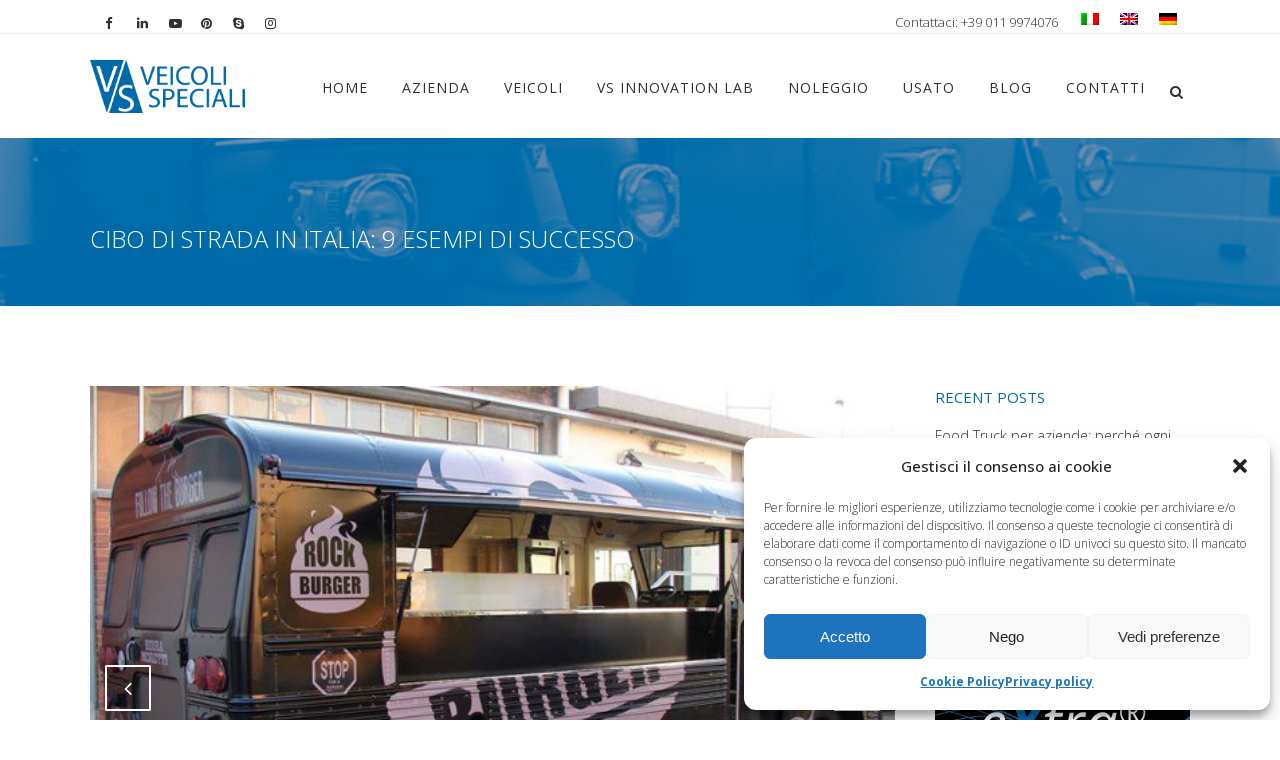

--- FILE ---
content_type: text/html; charset=UTF-8
request_url: https://www.vsveicolispeciali.com/cibo-strada-italia-9-esempi-successo/
body_size: 39476
content:
<!DOCTYPE html>
<html lang="it-IT">
<head> <script type="text/javascript">if(!gform){document.addEventListener("gform_main_scripts_loaded",function(){gform.scriptsLoaded=!0}),window.addEventListener("DOMContentLoaded",function(){gform.domLoaded=!0});var gform={domLoaded:!1,scriptsLoaded:!1,initializeOnLoaded:function(o){gform.domLoaded&&gform.scriptsLoaded?o():!gform.domLoaded&&gform.scriptsLoaded?window.addEventListener("DOMContentLoaded",o):document.addEventListener("gform_main_scripts_loaded",o)},hooks:{action:{},filter:{}},addAction:function(o,n,r,t){gform.addHook("action",o,n,r,t)},addFilter:function(o,n,r,t){gform.addHook("filter",o,n,r,t)},doAction:function(o){gform.doHook("action",o,arguments)},applyFilters:function(o){return gform.doHook("filter",o,arguments)},removeAction:function(o,n){gform.removeHook("action",o,n)},removeFilter:function(o,n,r){gform.removeHook("filter",o,n,r)},addHook:function(o,n,r,t,i){null==gform.hooks[o][n]&&(gform.hooks[o][n]=[]);var e=gform.hooks[o][n];null==i&&(i=n+"_"+e.length),null==t&&(t=10),gform.hooks[o][n].push({tag:i,callable:r,priority:t})},doHook:function(o,n,r){if(r=Array.prototype.slice.call(r,1),null!=gform.hooks[o][n]){var t,i=gform.hooks[o][n];i.sort(function(o,n){return o.priority-n.priority});for(var e=0;e<i.length;e++)"function"!=typeof(t=i[e].callable)&&(t=window[t]),"action"==o?t.apply(null,r):r[0]=t.apply(null,r)}if("filter"==o)return r[0]},removeHook:function(o,n,r,t){if(null!=gform.hooks[o][n])for(var i=gform.hooks[o][n],e=i.length-1;0<=e;e--)null!=t&&t!=i[e].tag||null!=r&&r!=i[e].priority||i.splice(e,1)}}}</script>
	<meta charset="UTF-8" />
	
				<meta name="viewport" content="width=device-width,initial-scale=1,user-scalable=no">
		            <link rel="shortcut icon" type="image/x-icon" href="https://www.vsveicolispeciali.com/wp-content/uploads/2015/05/favicon.ico">
            <link rel="apple-touch-icon" href="https://www.vsveicolispeciali.com/wp-content/uploads/2015/05/favicon.ico"/>
        
	<link rel="profile" href="https://gmpg.org/xfn/11" />
	<link rel="pingback" href="https://www.vsveicolispeciali.com/xmlrpc.php" />

	<meta name='robots' content='index, follow, max-image-preview:large, max-snippet:-1, max-video-preview:-1' />
<link rel="alternate" hreflang="it-it" href="https://www.vsveicolispeciali.com/cibo-strada-italia-9-esempi-successo/" />
<link rel="alternate" hreflang="en-us" href="https://www.vsveicolispeciali.com/en/street-food-in-italy-9-examples-of-success/" />
<link rel="alternate" hreflang="de-de" href="https://www.vsveicolispeciali.com/de/strassenessen-in-italien-9-beispiele-fuer-erfolge/" />
<link rel="alternate" hreflang="x-default" href="https://www.vsveicolispeciali.com/cibo-strada-italia-9-esempi-successo/" />

<!-- Google Tag Manager for WordPress by gtm4wp.com -->
<script data-cfasync="false" data-pagespeed-no-defer>
	var gtm4wp_datalayer_name = "dataLayer";
	var dataLayer = dataLayer || [];
</script>
<!-- End Google Tag Manager for WordPress by gtm4wp.com -->
	<!-- This site is optimized with the Yoast SEO plugin v25.4 - https://yoast.com/wordpress/plugins/seo/ -->
	<title>Cibo di Strada in Italia: 9 Esempi di Successo</title>
	<meta name="description" content="Il successo di molte aziende che acquistano un mezzo street food e vendono cibo di strada con profitto e ritorno di immagine: 9 cibi street food e 9 food truck" />
	<link rel="canonical" href="https://www.vsveicolispeciali.com/cibo-strada-italia-9-esempi-successo/" />
	<meta property="og:locale" content="it_IT" />
	<meta property="og:type" content="article" />
	<meta property="og:title" content="Cibo di Strada in Italia: 9 Esempi di Successo" />
	<meta property="og:description" content="Il successo di molte aziende che acquistano un mezzo street food e vendono cibo di strada con profitto e ritorno di immagine: 9 cibi street food e 9 food truck" />
	<meta property="og:url" content="https://www.vsveicolispeciali.com/cibo-strada-italia-9-esempi-successo/" />
	<meta property="og:site_name" content="VS Veicoli Speciali" />
	<meta property="article:publisher" content="https://www.facebook.com/VSVeicoliSpeciali.Food.Trucks/" />
	<meta property="article:published_time" content="2017-07-27T17:51:05+00:00" />
	<meta property="article:modified_time" content="2022-12-10T14:50:16+00:00" />
	<meta property="og:image" content="https://www.vsveicolispeciali.com/wp-content/uploads/2017/07/rock-burger.jpg" />
	<meta property="og:image:width" content="600" />
	<meta property="og:image:height" content="373" />
	<meta property="og:image:type" content="image/jpeg" />
	<meta name="author" content="VS Veicoli Speciali" />
	<meta name="twitter:card" content="summary_large_image" />
	<meta name="twitter:creator" content="@veicolispeciali" />
	<meta name="twitter:site" content="@veicolispeciali" />
	<meta name="twitter:label1" content="Scritto da" />
	<meta name="twitter:data1" content="VS Veicoli Speciali" />
	<meta name="twitter:label2" content="Tempo di lettura stimato" />
	<meta name="twitter:data2" content="5 minuti" />
	<script type="application/ld+json" class="yoast-schema-graph">{"@context":"https://schema.org","@graph":[{"@type":"Article","@id":"https://www.vsveicolispeciali.com/cibo-strada-italia-9-esempi-successo/#article","isPartOf":{"@id":"https://www.vsveicolispeciali.com/cibo-strada-italia-9-esempi-successo/"},"author":{"name":"VS Veicoli Speciali","@id":"https://www.vsveicolispeciali.com/#/schema/person/8c8e3b05db2eca472cca11ff78d1a62d"},"headline":"Cibo di strada in Italia: 9 esempi di successo","datePublished":"2017-07-27T17:51:05+00:00","dateModified":"2022-12-10T14:50:16+00:00","mainEntityOfPage":{"@id":"https://www.vsveicolispeciali.com/cibo-strada-italia-9-esempi-successo/"},"wordCount":1029,"commentCount":0,"publisher":{"@id":"https://www.vsveicolispeciali.com/#organization"},"image":{"@id":"https://www.vsveicolispeciali.com/cibo-strada-italia-9-esempi-successo/#primaryimage"},"thumbnailUrl":"https://www.vsveicolispeciali.com/wp-content/uploads/2017/07/rock-burger.jpg","keywords":["cibo di strada","street food business"],"articleSection":["News"],"inLanguage":"it-IT","potentialAction":[{"@type":"CommentAction","name":"Comment","target":["https://www.vsveicolispeciali.com/cibo-strada-italia-9-esempi-successo/#respond"]}]},{"@type":"WebPage","@id":"https://www.vsveicolispeciali.com/cibo-strada-italia-9-esempi-successo/","url":"https://www.vsveicolispeciali.com/cibo-strada-italia-9-esempi-successo/","name":"Cibo di Strada in Italia: 9 Esempi di Successo","isPartOf":{"@id":"https://www.vsveicolispeciali.com/#website"},"primaryImageOfPage":{"@id":"https://www.vsveicolispeciali.com/cibo-strada-italia-9-esempi-successo/#primaryimage"},"image":{"@id":"https://www.vsveicolispeciali.com/cibo-strada-italia-9-esempi-successo/#primaryimage"},"thumbnailUrl":"https://www.vsveicolispeciali.com/wp-content/uploads/2017/07/rock-burger.jpg","datePublished":"2017-07-27T17:51:05+00:00","dateModified":"2022-12-10T14:50:16+00:00","description":"Il successo di molte aziende che acquistano un mezzo street food e vendono cibo di strada con profitto e ritorno di immagine: 9 cibi street food e 9 food truck","breadcrumb":{"@id":"https://www.vsveicolispeciali.com/cibo-strada-italia-9-esempi-successo/#breadcrumb"},"inLanguage":"it-IT","potentialAction":[{"@type":"ReadAction","target":["https://www.vsveicolispeciali.com/cibo-strada-italia-9-esempi-successo/"]}]},{"@type":"ImageObject","inLanguage":"it-IT","@id":"https://www.vsveicolispeciali.com/cibo-strada-italia-9-esempi-successo/#primaryimage","url":"https://www.vsveicolispeciali.com/wp-content/uploads/2017/07/rock-burger.jpg","contentUrl":"https://www.vsveicolispeciali.com/wp-content/uploads/2017/07/rock-burger.jpg","width":600,"height":373,"caption":"bus food truck rock burger per vendita hamburger su strada e ad eventi"},{"@type":"BreadcrumbList","@id":"https://www.vsveicolispeciali.com/cibo-strada-italia-9-esempi-successo/#breadcrumb","itemListElement":[{"@type":"ListItem","position":1,"name":"Home","item":"https://www.vsveicolispeciali.com/"},{"@type":"ListItem","position":2,"name":"News su Street Food e Veicoli Speciali","item":"https://www.vsveicolispeciali.com/street-food-news/"},{"@type":"ListItem","position":3,"name":"Cibo di strada in Italia: 9 esempi di successo"}]},{"@type":"WebSite","@id":"https://www.vsveicolispeciali.com/#website","url":"https://www.vsveicolispeciali.com/","name":"VS Veicoli Speciali","description":"","publisher":{"@id":"https://www.vsveicolispeciali.com/#organization"},"potentialAction":[{"@type":"SearchAction","target":{"@type":"EntryPoint","urlTemplate":"https://www.vsveicolispeciali.com/?s={search_term_string}"},"query-input":{"@type":"PropertyValueSpecification","valueRequired":true,"valueName":"search_term_string"}}],"inLanguage":"it-IT"},{"@type":"Organization","@id":"https://www.vsveicolispeciali.com/#organization","name":"VS Veicoli Speciali","url":"https://www.vsveicolispeciali.com/","logo":{"@type":"ImageObject","inLanguage":"it-IT","@id":"https://www.vsveicolispeciali.com/#/schema/logo/image/","url":"https://www.vsveicolispeciali.com/wp-content/uploads/2015/05/vs_veicoli_speciali-logo.png","contentUrl":"https://www.vsveicolispeciali.com/wp-content/uploads/2015/05/vs_veicoli_speciali-logo.png","width":252,"height":134,"caption":"VS Veicoli Speciali"},"image":{"@id":"https://www.vsveicolispeciali.com/#/schema/logo/image/"},"sameAs":["https://www.facebook.com/VSVeicoliSpeciali.Food.Trucks/","https://x.com/veicolispeciali","https://www.instagram.com/vs_veicolispeciali/","https://www.linkedin.com/company/2811960/","https://www.pinterest.com/streetfoodtruck/","https://www.youtube.com/user/veicolispeciali"]},{"@type":"Person","@id":"https://www.vsveicolispeciali.com/#/schema/person/8c8e3b05db2eca472cca11ff78d1a62d","name":"VS Veicoli Speciali","image":{"@type":"ImageObject","inLanguage":"it-IT","@id":"https://www.vsveicolispeciali.com/#/schema/person/image/","url":"https://secure.gravatar.com/avatar/69112ab3f18e6754894da123600ad5b0?s=96&d=mm&r=g","contentUrl":"https://secure.gravatar.com/avatar/69112ab3f18e6754894da123600ad5b0?s=96&d=mm&r=g","caption":"VS Veicoli Speciali"}}]}</script>
	<!-- / Yoast SEO plugin. -->


<link rel='dns-prefetch' href='//maps.googleapis.com' />
<link rel='dns-prefetch' href='//fonts.googleapis.com' />
<link rel="alternate" type="application/rss+xml" title="VS Veicoli Speciali &raquo; Feed" href="https://www.vsveicolispeciali.com/feed/" />
<link rel="alternate" type="application/rss+xml" title="VS Veicoli Speciali &raquo; Feed dei commenti" href="https://www.vsveicolispeciali.com/comments/feed/" />
<link rel="alternate" type="application/rss+xml" title="VS Veicoli Speciali &raquo; Cibo di strada in Italia: 9 esempi di successo Feed dei commenti" href="https://www.vsveicolispeciali.com/cibo-strada-italia-9-esempi-successo/feed/" />
<!-- <link rel='stylesheet' id='sbi_styles-css' href='https://www.vsveicolispeciali.com/wp-content/plugins/instagram-feed/css/sbi-styles.min.css?ver=6.9.1' type='text/css' media='all' /> -->
<!-- <link rel='stylesheet' id='contact-form-7-css' href='https://www.vsveicolispeciali.com/wp-content/plugins/contact-form-7/includes/css/styles.css?ver=5.9.8' type='text/css' media='all' /> -->
<link rel="stylesheet" type="text/css" href="//www.vsveicolispeciali.com/wp-content/cache/wpfc-minified/2pujv328/cbsz4.css" media="all"/>
<style id='contact-form-7-inline-css' type='text/css'>
.wpcf7 .wpcf7-recaptcha iframe {margin-bottom: 0;}.wpcf7 .wpcf7-recaptcha[data-align="center"] > div {margin: 0 auto;}.wpcf7 .wpcf7-recaptcha[data-align="right"] > div {margin: 0 0 0 auto;}
</style>
<!-- <link rel='stylesheet' id='SFSImainCss-css' href='https://www.vsveicolispeciali.com/wp-content/plugins/ultimate-social-media-icons/css/sfsi-style.css?ver=2.9.3' type='text/css' media='all' /> -->
<!-- <link rel='stylesheet' id='disable_sfsi-css' href='https://www.vsveicolispeciali.com/wp-content/plugins/ultimate-social-media-icons/css/disable_sfsi.css?ver=c5d0ecedcb261ab55b017729e23eac61' type='text/css' media='all' /> -->
<!-- <link rel='stylesheet' id='cff-css' href='https://www.vsveicolispeciali.com/wp-content/plugins/custom-facebook-feed/assets/css/cff-style.min.css?ver=4.3.2' type='text/css' media='all' /> -->
<!-- <link rel='stylesheet' id='sb-font-awesome-css' href='https://www.vsveicolispeciali.com/wp-content/plugins/custom-facebook-feed/assets/css/font-awesome.min.css?ver=4.7.0' type='text/css' media='all' /> -->
<!-- <link rel='stylesheet' id='wpml-legacy-dropdown-0-css' href='https://www.vsveicolispeciali.com/wp-content/plugins/sitepress-multilingual-cms/templates/language-switchers/legacy-dropdown/style.min.css?ver=1' type='text/css' media='all' /> -->
<link rel="stylesheet" type="text/css" href="//www.vsveicolispeciali.com/wp-content/cache/wpfc-minified/kcy5qi28/cbsz4.css" media="all"/>
<style id='wpml-legacy-dropdown-0-inline-css' type='text/css'>
.wpml-ls-statics-shortcode_actions{background-color:#ffffff;}.wpml-ls-statics-shortcode_actions, .wpml-ls-statics-shortcode_actions .wpml-ls-sub-menu, .wpml-ls-statics-shortcode_actions a {border-color:#cdcdcd;}.wpml-ls-statics-shortcode_actions a, .wpml-ls-statics-shortcode_actions .wpml-ls-sub-menu a, .wpml-ls-statics-shortcode_actions .wpml-ls-sub-menu a:link, .wpml-ls-statics-shortcode_actions li:not(.wpml-ls-current-language) .wpml-ls-link, .wpml-ls-statics-shortcode_actions li:not(.wpml-ls-current-language) .wpml-ls-link:link {color:#444444;background-color:#ffffff;}.wpml-ls-statics-shortcode_actions .wpml-ls-sub-menu a:hover,.wpml-ls-statics-shortcode_actions .wpml-ls-sub-menu a:focus, .wpml-ls-statics-shortcode_actions .wpml-ls-sub-menu a:link:hover, .wpml-ls-statics-shortcode_actions .wpml-ls-sub-menu a:link:focus {color:#000000;background-color:#eeeeee;}.wpml-ls-statics-shortcode_actions .wpml-ls-current-language > a {color:#444444;background-color:#ffffff;}.wpml-ls-statics-shortcode_actions .wpml-ls-current-language:hover>a, .wpml-ls-statics-shortcode_actions .wpml-ls-current-language>a:focus {color:#000000;background-color:#eeeeee;}
</style>
<!-- <link rel='stylesheet' id='wpml-legacy-horizontal-list-0-css' href='https://www.vsveicolispeciali.com/wp-content/plugins/sitepress-multilingual-cms/templates/language-switchers/legacy-list-horizontal/style.min.css?ver=1' type='text/css' media='all' /> -->
<link rel="stylesheet" type="text/css" href="//www.vsveicolispeciali.com/wp-content/cache/wpfc-minified/epu9qms3/cbsz4.css" media="all"/>
<style id='wpml-legacy-horizontal-list-0-inline-css' type='text/css'>
.wpml-ls-sidebars-header_right{background-color:#ffffff;}.wpml-ls-sidebars-header_right, .wpml-ls-sidebars-header_right .wpml-ls-sub-menu, .wpml-ls-sidebars-header_right a {border-color:#cdcdcd;}.wpml-ls-sidebars-header_right a, .wpml-ls-sidebars-header_right .wpml-ls-sub-menu a, .wpml-ls-sidebars-header_right .wpml-ls-sub-menu a:link, .wpml-ls-sidebars-header_right li:not(.wpml-ls-current-language) .wpml-ls-link, .wpml-ls-sidebars-header_right li:not(.wpml-ls-current-language) .wpml-ls-link:link {color:#444444;background-color:#ffffff;}.wpml-ls-sidebars-header_right .wpml-ls-sub-menu a:hover,.wpml-ls-sidebars-header_right .wpml-ls-sub-menu a:focus, .wpml-ls-sidebars-header_right .wpml-ls-sub-menu a:link:hover, .wpml-ls-sidebars-header_right .wpml-ls-sub-menu a:link:focus {color:#000000;background-color:#eeeeee;}.wpml-ls-sidebars-header_right .wpml-ls-current-language > a {color:#444444;background-color:#ffffff;}.wpml-ls-sidebars-header_right .wpml-ls-current-language:hover>a, .wpml-ls-sidebars-header_right .wpml-ls-current-language>a:focus {color:#000000;background-color:#eeeeee;}
</style>
<!-- <link rel='stylesheet' id='cmplz-general-css' href='https://www.vsveicolispeciali.com/wp-content/plugins/complianz-gdpr-premium/assets/css/cookieblocker.min.css?ver=1706869691' type='text/css' media='all' /> -->
<!-- <link rel='stylesheet' id='mediaelement-css' href='https://www.vsveicolispeciali.com/wp-includes/js/mediaelement/mediaelementplayer-legacy.min.css?ver=4.2.17' type='text/css' media='all' /> -->
<!-- <link rel='stylesheet' id='wp-mediaelement-css' href='https://www.vsveicolispeciali.com/wp-includes/js/mediaelement/wp-mediaelement.min.css?ver=c5d0ecedcb261ab55b017729e23eac61' type='text/css' media='all' /> -->
<!-- <link rel='stylesheet' id='bridge-default-style-css' href='https://www.vsveicolispeciali.com/wp-content/themes/bridge/style.css?ver=c5d0ecedcb261ab55b017729e23eac61' type='text/css' media='all' /> -->
<!-- <link rel='stylesheet' id='bridge-qode-font_awesome-css' href='https://www.vsveicolispeciali.com/wp-content/themes/bridge/css/font-awesome/css/font-awesome.min.css?ver=c5d0ecedcb261ab55b017729e23eac61' type='text/css' media='all' /> -->
<!-- <link rel='stylesheet' id='bridge-qode-font_elegant-css' href='https://www.vsveicolispeciali.com/wp-content/themes/bridge/css/elegant-icons/style.min.css?ver=c5d0ecedcb261ab55b017729e23eac61' type='text/css' media='all' /> -->
<!-- <link rel='stylesheet' id='bridge-qode-linea_icons-css' href='https://www.vsveicolispeciali.com/wp-content/themes/bridge/css/linea-icons/style.css?ver=c5d0ecedcb261ab55b017729e23eac61' type='text/css' media='all' /> -->
<!-- <link rel='stylesheet' id='bridge-qode-dripicons-css' href='https://www.vsveicolispeciali.com/wp-content/themes/bridge/css/dripicons/dripicons.css?ver=c5d0ecedcb261ab55b017729e23eac61' type='text/css' media='all' /> -->
<!-- <link rel='stylesheet' id='bridge-stylesheet-css' href='https://www.vsveicolispeciali.com/wp-content/themes/bridge/css/stylesheet.min.css?ver=c5d0ecedcb261ab55b017729e23eac61' type='text/css' media='all' /> -->
<link rel="stylesheet" type="text/css" href="//www.vsveicolispeciali.com/wp-content/cache/wpfc-minified/2cb1akua/cbsz4.css" media="all"/>
<style id='bridge-stylesheet-inline-css' type='text/css'>
   .postid-4975.disabled_footer_top .footer_top_holder, .postid-4975.disabled_footer_bottom .footer_bottom_holder { display: none;}


</style>
<!-- <link rel='stylesheet' id='bridge-print-css' href='https://www.vsveicolispeciali.com/wp-content/themes/bridge/css/print.css?ver=c5d0ecedcb261ab55b017729e23eac61' type='text/css' media='all' /> -->
<!-- <link rel='stylesheet' id='bridge-style-dynamic-css' href='https://www.vsveicolispeciali.com/wp-content/themes/bridge/css/style_dynamic.css?ver=1683710298' type='text/css' media='all' /> -->
<!-- <link rel='stylesheet' id='bridge-responsive-css' href='https://www.vsveicolispeciali.com/wp-content/themes/bridge/css/responsive.min.css?ver=c5d0ecedcb261ab55b017729e23eac61' type='text/css' media='all' /> -->
<!-- <link rel='stylesheet' id='bridge-style-dynamic-responsive-css' href='https://www.vsveicolispeciali.com/wp-content/themes/bridge/css/style_dynamic_responsive.css?ver=1683710298' type='text/css' media='all' /> -->
<link rel="stylesheet" type="text/css" href="//www.vsveicolispeciali.com/wp-content/cache/wpfc-minified/ftayhm5v/cbsz4.css" media="all"/>
<style id='bridge-style-dynamic-responsive-inline-css' type='text/css'>
.nascondi{display:none}.italybtn-accept{border:1px solid;padding:5px 15px}.italybtn-accept:hover{background-color:#006aa7;border-color:#006aa7;color:#fff}.italybtn{margin-left:10px;text-decoration:underline}.italybtn:hover{color:#006aa7}.bannerStyle{padding:35px 0!important}.subtitle{text-transform:uppercase;display:inline-table;line-height:16px}@media (max-width:600px){.breadcrumb{display:none}.subtitle{font-size:12px}}.single-post .breadcrumb{display:none}.q_progress_bar .progress_title{font-weight:300;font-size:14px;text-transform:initial}.animated_text>p{color:#818181}animated_icons_with_text .animated_icon_with_text_inner::before{border-right:1px solid #ececec}.animated_icons_with_text .animated_icon_with_text_inner::after{border-bottom:1px solid #ececec}.animated_icons_with_text:nth-child(even) .animated_icon_with_text_inner::after{border-bottom:none}@media (max-width:768px){.carousel-inner .slider_content.center{top:20%!important}}.carousel-inner h2.with_background_color span{padding:0 12px}.carousel-inner .q_slide_subtitle span{display:inline;box-decoration-break:clone;padding:0 10px}.nivo-caption{display:none!important}.theme-default .nivoSlider{box-shadow:none!important}.page-id-15 .flex-direction-nav,.page-id-503 .flex-direction-nav{display:none}.flexslider,.portfolio_single .flexslider,.portfolio_slider{margin:0}#respond input[type=text],#respond textarea,.comment_holder #respond input[type=text],.comment_holder #respond textarea,.contact_form input[type=text],.contact_form textarea,.post-password-form input[type=password],input.wpcf7-form-control.wpcf7-date,input.wpcf7-form-control.wpcf7-number,input.wpcf7-form-control.wpcf7-quiz,input.wpcf7-form-control.wpcf7-text,select.wpcf7-form-control.wpcf7-select,textarea.wpcf7-form-control.wpcf7-textarea{background-color:#ECECEC;border:1px solid #C6C6C6}.wpcf7-form .input-vs:focus,.wpcf7-form .textarea-vs:focus{box-shadow:0 0 5px #999!important}.wpcf7-form p.input-p{float:left!important;width:48.5%!important;position:relative;z-index:999}.wpcf7-form p.input-p:nth-child(even){margin-right:1.5%!important}.wpcf7-form p.input-p:nth-child(odd){margin-left:1.5%!important}.wpcf7-form p.submit-p{float:right;margin-left:9%}.wpcf7-form p.privacy-p{display:table;font-size:.9em;line-height:1.4em}.wpcf7-form-control.g-recaptcha.wpcf7-recaptcha{float:left;margin-right:3%}.portfolio_slides li:hover .image_pixel_hover{background-color:rgba(0,106,167,.8)}.page-id-21 .portfolio_slider .portfolio_slides li.item img,.page-id-21 .projects_holder article .image_holder:hover .image img,.portfolio_slider .portfolio_slides li.item:hover img,.projects_holder article .image_holder:hover .image img{filter:grayscale(1);transition:all .3s ease-in-out 0s}.projects_holder article .portfolio_like a,.projects_holder article .portfolio_like:hover a{color:inherit}.filter.active.current>span{border:1px solid}.icon_with_title_link{border:1px solid;padding:5px 20px;-webkit-border-radius:2px;-moz-border-radius:2px;border-radius:2px}.icon_with_title_link:hover{background-color:#006AA7;color:#FFF!important;border:1px solid #006AA7!important;padding:5px 20px!important;-webkit-border-radius:2px!important;-moz-border-radius:2px!important;border-radius:2px!important;-webkit-transition:all .25s ease 0s;-moz-transition:all .25s ease 0s;-o-transition:all .25s ease 0s;transition:all .25s ease 0s}aside .widget.posts_holder li{margin:0;padding:0}.widget #searchform{border:1px solid #c6c6c6}.single-portfolio_page .flex-direction-nav a{border:2px solid #C7C7C7}.single-portfolio_page .flex-direction-nav a:hover{border:2px solid #C7C7C7;background-color:#C7C7C7!important}.single-portfolio_page .flex-direction-nav a i{color:#C7C7C7}.portfolio_navigation .portfolio_next a,.portfolio_navigation .portfolio_prev a{border:2px solid #e5e5e5;border-radius:1px}body.page-id-1432>iframe,body.page-id-1432>img,body.page-id-1844>iframe,body.page-id-1844>img{display:none}.wpml-ls-sidebars-header_right{background-color:none}.wpml-ls-legacy-list-horizontal{border:none;padding:0}body>iframe{display: none;}



/*INGRANDIMENTO FONT ARTICOLI E LISTE UL*/
.post_text_inner .single-post ul {
    margin-left: 40px;
}
.single-post .blog_single p {
    font-size: 16px;
}

/* CALL ACTION HOMEPAGE CONTATTI*/
.home .call_to_action .column2.button_wrapper .qbutton.large {
    margin-top: 0px !important;
}

/* FACEBOOK FEED*/
.blog_style_object_container_1 p{
    text-align: left;
    line-height: 1.5;
}



/*CSS AGGIUNTO CON L'AGGIORNAMENTO DEL 171103*/

/*SEPARATOR WITH TEXT*/
.vc_text_separator.full div {
    font-size: 16px;
    font-weight: 400;
}
/*NIVOSLIDER*/
.wpb_gallery .wpb_flexslider.flexslider .flex-control-nav {
    margin-top: 20px;
}
/*BOTTTONE FOOTER LAVORA CON NOI*/
.footer_top a.qbutton.center.default:hover {
    color: #ffffff !important;
}




/*CSS AGGIUNTO CON L'AGGIORNAMENTO DEL 180531 - New Vintage Food Truck*/

/*TABELLA CARATTERISTICHE*/
.car-tecniche .qode-specification-list .qode-specification-list-item .qode-specification-list-item-label, .car-tecniche .qode-specification-list .qode-specification-list-item .qode-specification-list-item-value {
    width: 50%;
    display: initial;
    vertical-align: middle;
}
.car-tecniche .qode-specification-list .qode-specification-list-text-holder {
    padding: 0;
}
.car-tecniche h3.qode-specification-list-title {
    color: white;
    border: 1px solid;
    padding: 5px;
    text-align: center;
}
.car-tecniche .qode-specification-list-item {
    color: white;
}
.car-tecniche .qode-specification-list {
    background-color: transparent;
}
.car-tecniche h3.qode-specification-list-title {
    color: white;
    border: 1px solid;
    padding: 5px;
    text-align: center;
}
 .car-tecniche .qode-specification-list-item {
    color: white;
}

/*NIVOSLIDER*/
 .dettagli .wpb_gallery .wpb_flexslider.flexslider .flex-control-nav{
    margin-top: 0px;
    background-color: #f1f1f1;
    padding-top: 20px;
}
.dettagli .wpb_text_column h3 {
    color: #fff;
}
.dettagli .wpb_text_column {
    color: #fff;
}

/*QODE SLIDER HOME*/
.q_slide_title span a {
    font-size: 45px !important;
    line-height: inherit !important;
}
@media (max-width:400px){
.q_slide_title span a {
    font-size: 26px !important;
}
}


/*CSS AGGIUNTO CON L'AGGIORNAMENTO DEL 181107 - veicoli correlati*/
.portfolio_navigation.navigation_title {
    height: 50px;
}


/*CSS AGGIUNTO CON L'AGGIORNAMENTO DEL 191021 - landing veicoli*/

/*ELENCO NUMERATO CARATTERISTICHE RENDER*/
.elenco-car-render .q_list li, .elenco-car-render  .ordered li {
    /*text-shadow: -1px -1px 1px #777;*/
    line-height: 16px;
}
.elenco-car-render .q_list h5, .elenco-car-render  .ordered h5 {
    color: #fff;
}
.elenco-car-render .q_list.circle ul>li:before {
     background-color: transparent;
     border: 1px solid #222;
}
.elenco-car-render .q_list ul>li p, .elenco-car-render  .ordered ol>li{
    color: #222;
    font-size: 13px;
}

/*WORKFLOW*/
@media (min-width:599px){
.qode-workflow .qode-workflow-item .qode-workflow-item-inner .qode-workflow-image, .qode-workflow .qode-workflow-item .qode-workflow-item-inner .qode-workflow-text {
    margin: 0px;
}
.qode-workflow-text p.text {
    font-size: 18px;
}
}
.qode-workflow-text a.qbutton {
    font-size:26px;
    font-weight:300;
}
@media (max-width:599px){
.qode-workflow-text a.qbutton {
    font-size:18px;
    padding: 0 11px;
}
}

/*BOTTONS SHARE VERITICALE*/
.sfsi_wicons {
    display: block;
}
</style>
<!-- <link rel='stylesheet' id='js_composer_front-css' href='https://www.vsveicolispeciali.com/wp-content/plugins/js_composer/assets/css/js_composer.min.css?ver=7.9' type='text/css' media='all' /> -->
<link rel="stylesheet" type="text/css" href="//www.vsveicolispeciali.com/wp-content/cache/wpfc-minified/la7cp8sb/cbsz4.css" media="all"/>
<link rel='stylesheet' id='bridge-style-handle-google-fonts-css' href='https://fonts.googleapis.com/css?family=Raleway%3A100%2C200%2C300%2C400%2C500%2C600%2C700%2C800%2C900%2C300italic%2C400italic%2C700italic%7COpen+Sans%3A100%2C200%2C300%2C400%2C500%2C600%2C700%2C800%2C900%2C300italic%2C400italic%2C700italic&#038;subset=latin%2Clatin-ext&#038;ver=1.0.0' type='text/css' media='all' />
<!-- <link rel='stylesheet' id='__EPYT__style-css' href='https://www.vsveicolispeciali.com/wp-content/plugins/youtube-embed-plus/styles/ytprefs.min.css?ver=14.2.3' type='text/css' media='all' /> -->
<link rel="stylesheet" type="text/css" href="//www.vsveicolispeciali.com/wp-content/cache/wpfc-minified/l9nej0t9/cbsz4.css" media="all"/>
<style id='__EPYT__style-inline-css' type='text/css'>

                .epyt-gallery-thumb {
                        width: 33.333%;
                }
                
</style>
<script type="text/javascript" src="https://www.vsveicolispeciali.com/wp-includes/js/jquery/jquery.min.js?ver=3.7.1" id="jquery-core-js"></script>
<script type="text/javascript" src="https://www.vsveicolispeciali.com/wp-includes/js/jquery/jquery-migrate.min.js?ver=3.4.1" id="jquery-migrate-js"></script>
<script type="text/javascript" src="//www.vsveicolispeciali.com/wp-content/plugins/revslider/sr6/assets/js/rbtools.min.js?ver=6.7.20" async id="tp-tools-js"></script>
<script type="text/javascript" src="//www.vsveicolispeciali.com/wp-content/plugins/revslider/sr6/assets/js/rs6.min.js?ver=6.7.20" async id="revmin-js"></script>
<script type="text/javascript" src="https://www.vsveicolispeciali.com/wp-content/plugins/sitepress-multilingual-cms/templates/language-switchers/legacy-dropdown/script.min.js?ver=1" id="wpml-legacy-dropdown-0-js"></script>
<script type="text/javascript" id="__ytprefs__-js-extra">
/* <![CDATA[ */
var _EPYT_ = {"ajaxurl":"https:\/\/www.vsveicolispeciali.com\/wp-admin\/admin-ajax.php","security":"5852609ff7","gallery_scrolloffset":"20","eppathtoscripts":"https:\/\/www.vsveicolispeciali.com\/wp-content\/plugins\/youtube-embed-plus\/scripts\/","eppath":"https:\/\/www.vsveicolispeciali.com\/wp-content\/plugins\/youtube-embed-plus\/","epresponsiveselector":"[\"iframe.__youtube_prefs__\"]","epdovol":"1","version":"14.2.3","evselector":"iframe.__youtube_prefs__[src], iframe[src*=\"youtube.com\/embed\/\"], iframe[src*=\"youtube-nocookie.com\/embed\/\"]","ajax_compat":"","maxres_facade":"eager","ytapi_load":"light","pause_others":"","stopMobileBuffer":"1","facade_mode":"","not_live_on_channel":""};
/* ]]> */
</script>
<script type="text/javascript" src="https://www.vsveicolispeciali.com/wp-content/plugins/youtube-embed-plus/scripts/ytprefs.min.js?ver=14.2.3" id="__ytprefs__-js"></script>
<script></script><link rel="https://api.w.org/" href="https://www.vsveicolispeciali.com/wp-json/" /><link rel="alternate" title="JSON" type="application/json" href="https://www.vsveicolispeciali.com/wp-json/wp/v2/posts/4975" /><link rel="EditURI" type="application/rsd+xml" title="RSD" href="https://www.vsveicolispeciali.com/xmlrpc.php?rsd" />

<link rel='shortlink' href='https://www.vsveicolispeciali.com/?p=4975' />
<link rel="alternate" title="oEmbed (JSON)" type="application/json+oembed" href="https://www.vsveicolispeciali.com/wp-json/oembed/1.0/embed?url=https%3A%2F%2Fwww.vsveicolispeciali.com%2Fcibo-strada-italia-9-esempi-successo%2F" />
<link rel="alternate" title="oEmbed (XML)" type="text/xml+oembed" href="https://www.vsveicolispeciali.com/wp-json/oembed/1.0/embed?url=https%3A%2F%2Fwww.vsveicolispeciali.com%2Fcibo-strada-italia-9-esempi-successo%2F&#038;format=xml" />
<meta name="generator" content="WPML ver:4.7.4 stt:1,4,3,27;" />

<!--BEGIN: TRACKING CODE MANAGER (v2.3.0) BY INTELLYWP.COM IN HEAD//-->
<!-- Facebook Pixel Code -->
<script>
  !function(f,b,e,v,n,t,s)
  {if(f.fbq)return;n=f.fbq=function(){n.callMethod?
  n.callMethod.apply(n,arguments):n.queue.push(arguments)};
  if(!f._fbq)f._fbq=n;n.push=n;n.loaded=!0;n.version='2.0';
  n.queue=[];t=b.createElement(e);t.async=!0;
  t.src=v;s=b.getElementsByTagName(e)[0];
  s.parentNode.insertBefore(t,s)}(window, document,'script',
  'https://connect.facebook.net/en_US/fbevents.js');
  fbq('init', '1070791429640205');
  fbq('track', 'PageView');
</script>
<noscript><img height="1" width="1" style="display:none" src="https://www.facebook.com/tr?id=1070791429640205&ev=PageView&noscript=1" /></noscript>
<!-- End Facebook Pixel Code -->
<!--END: https://wordpress.org/plugins/tracking-code-manager IN HEAD//--><meta name="follow.[base64]" content="Pe67J4QL9zAyvpne094R"/><script>
(function(){
  // Trova la meta viewport esistente
  var m = document.querySelector('meta[name="viewport"]');
  var content = 'width=device-width, initial-scale=1, maximum-scale=5';
  if (m) {
    // Rimuove user-scalable e forza maximum-scale>=5
    // (Sovrascrivo direttamente per semplicità e chiarezza)
    m.setAttribute('content', content);
  } else {
    // Se manca, la creo
    var meta = document.createElement('meta');
    meta.name = 'viewport';
    meta.content = content;
    document.head.appendChild(meta);
  }
})();
</script>
add_action('wp_footer', function () { ?>
<style>
/* Visibile anche se JS non parte */
.sr-only{
  position:absolute!important;width:1px;height:1px;padding:0;margin:-1px;
  overflow:hidden;clip:rect(0,0,0,0);white-space:nowrap;border:0
}
body,nav.main_menu>ul>li>a,.q_social_icon_holder i,.mobile_menu_button span, .side_menu_button>a, .riqblugestiscibot .custom_font_holder{
    color: #303030!important;
}
	#respond input[type=text], #respond textarea, .comment_holder #respond input[type=text], .comment_holder #respond textarea, .contact_form input[type=text], .contact_form textarea, .post-password-form input[type=password], input.wpcf7-form-control.wpcf7-date, input.wpcf7-form-control.wpcf7-number, input.wpcf7-form-control.wpcf7-quiz, input.wpcf7-form-control.wpcf7-text, select.wpcf7-form-control.wpcf7-select, textarea.wpcf7-form-control.wpcf7-textarea {
    background-color: #fff!important;
}
	input.wpcf7-form-control.wpcf7-date, input.wpcf7-form-control.wpcf7-number, input.wpcf7-form-control.wpcf7-quiz, input.wpcf7-form-control.wpcf7-text, select.wpcf7-form-control.wpcf7-select, textarea.wpcf7-form-control.wpcf7-textarea{
    color: #000!important;
}
	input.wpcf7-form-control.wpcf7-submit[disabled] {
    color: #000!important;
}
#back_to_top span i, #back_to_top span span {
    color: #fff;
}
#back_to_top > span {
    background-color: #006ba8;
}
.footer_top .textwidget, .footer_top a, .footer_top li, .footer_top p, .footer_top span {
    color: #000;
    word-wrap: break-word;
}
	.footer_top .widget_recent_entries>ul>li>span {
    color: #006ba8;
}
	#sb_instagram .sbi_follow_btn a {
    background: #006ba8!important;
    color: #fff;
}
	.footer_bottom_holder, #lang_sel_footer {
    background-color: #006ba8;
}
	.footer_bottom a, .footer_bottom {
    color: #fff!important;
}
	
	h1, h2, h3, h4, h5, h6, .h1, .h2, .h3, .h4, .h5, .h6, h1 a, h2 a, h3 a, h4 a, h5 a, h6 a a, p a, nav.main_menu>ul>li.active > a, .drop_down .wide .second ul li ul li.menu-item-has-children > a, .drop_down .wide .second ul li ul li.menu-item-has-children > a:hover, .title h1, .q_icon_list p, .q_progress_bars_vertical .progress_number, .qbutton, .vc_grid-container .vc_row.vc_grid .vc_grid-item .vc_btn, .vc_grid-container .vc_row.vc_grid .vc_pageable-load-more-btn .vc_btn:hover, .post-password-form input[type='submit'], .load_more a, .blog_load_more_button a, #submit_comment, .drop_down .wide .second ul li .qbutton, .drop_down .wide .second ul li ul li .qbutton, .q_percentage, .portfolio_navigation .portfolio_prev a:hover, .portfolio_navigation .portfolio_next a:hover, .q_tabs .tabs-nav li.active a, .q_accordion_holder.accordion .ui-accordion-header, .q_accordion_holder.accordion.with_icon .ui-accordion-header, .testimonials .testimonial_text_inner p.testimonial_author, .testimonial_content_inner .testimonial_author .website, .q_icon_with_title .icon_with_title_link:hover, .ordered ol li, .q_list.circle ul>li, .q_list.number ul>li, .latest_post_holder .latest_post_date .post_publish_month, .latest_post_inner .post_infos a, .latest_post_holder.dividers .latest_post_date .latest_post_day, .q_masonry_blog article.format-quote .q_masonry_blog_post_text p, .q_masonry_blog article.format-link .q_masonry_blog_post_text p, .q_masonry_blog article .q_masonry_blog_post_info, .blog_holder article.format-quote .post_text .post_title p, .blog_holder article.format-link .post_text .post_title p, .single_links_pages span, .single_links_pages a:hover span, .comment_holder .comment .text .name, .blog_holder.masonry article .post_info, .pagination ul li span, .pagination ul li a:hover, .q_team .q_team_description_inner p, .carousel-inner .item.dark .slider_content .text .qbutton, .carousel-control, .more_facts_button, .carousel-control:hover, input.wpcf7-form-control.wpcf7-submit:not([disabled]), .qode-pricing-calculator .qode-pricing-calculator-total-price-holder, .qode-advanced-tabs.qode-advanced-horizontal-tab .qode-advanced-tabs-nav li.ui-state-active a, .qode-advanced-tabs.qode-advanced-horizontal-tab .qode-advanced-tabs-nav li.ui-state-hover a {
    color: #006ba8;
}
	a, p a {
    font-weight: 700;
}
</style>
<script>
(function(){
  if(!window.jQuery){console.error('[A11Y] jQuery non trovato');return;}

  // =======================
  // CONFIG
  // =======================
  var MAX_RETRIES = 5;     // quante ripetizioni post-load
  var RETRY_DELAY = 600;   // ms tra i tentativi

  // =======================
  // UTILS
  // =======================
  function ensureSrOnlyCSS(){
    if(!document.getElementById('sr-only-style')){
      var st = document.createElement('style');
      st.id = 'sr-only-style';
      st.textContent = '.sr-only{position:absolute!important;width:1px!important;height:1px!important;padding:0!important;margin:-1px!important;overflow:hidden!important;clip:rect(0,0,0,0)!important;white-space:nowrap!important;border:0!important;}';
      document.head.appendChild(st);
    }
  }
  function visibleText($el){
    return $el.clone().children().remove().end().text().trim();
  }
  function addLabel($a, label){
    if(!$a || !$a.length || !label) return false;
    var applied = false;
    $a.each(function(){
      var $el = jQuery(this);
      var hasText = visibleText($el).length > 0;
      var aria = ($el.attr('aria-label')||'').trim();
      var labelledby = ($el.attr('aria-labelledby')||'').trim();
      if(!(hasText || aria || labelledby)){
        $el.attr('aria-label', label);
        if($el.find('.sr-only').length===0){
          $el.append('<span class="sr-only">'+label.replace(/</g,'&lt;').replace(/>/g,'&gt;')+'</span>');
        }
        applied = true;
      }
    });
    return applied;
  }
  function fixNewTab($a){
    $a.each(function(){
      var $el = jQuery(this);
      if($el.attr('target') === '_blank'){
        var rel = ($el.attr('rel')||'').trim();
        if(!/\bnoopener\b/.test(rel) || !/\bnoreferrer\b/.test(rel)){
          $el.attr('rel', (rel+' noopener noreferrer').trim());
        }
        if($el.find('.sr-only-newtab').length===0){
          $el.append('<span class="sr-only sr-only-newtab"> (si apre in una nuova scheda)</span>');
        }
      }
    });
  }

  // =======================
  // LINK PATCHERS (mirati)
  // =======================
  function labelSearchClose(){
    // Close “X” della ricerca (href="#")
    return addLabel(jQuery('.qode_search_close > a'), 'Chiudi ricerca');
  }
  function labelSearchOpen(){
    // Pulsante lente apertura ricerca
    var $btn = jQuery('.side_menu_button a.search_button');
    $btn.attr('role','button');
    return addLabel($btn, 'Apri la ricerca');
  }
  function labelSocialIcons(){
    // Icone social (solo <i> dentro <a>)
    var changed = false;
    jQuery('.textwidget .q_social_icon_holder a').each(function(){
      var $a = jQuery(this), href = ($a.attr('href')||'').toLowerCase();
      var lbl = null;
      if(href.indexOf('facebook.com')>-1)      lbl = 'Vai alla pagina Facebook';
      else if(href.indexOf('linkedin.com')>-1) lbl = 'Vai al profilo LinkedIn';
      else if(href.indexOf('youtube.com')>-1 || href.indexOf('youtu.be')>-1) lbl = 'Vai al canale YouTube';
      else if(href.indexOf('pinterest.com')>-1)lbl = 'Vai al profilo Pinterest';
      else if(href.indexOf('instagram.com')>-1)lbl = 'Vai al profilo Instagram';
      else if(href.indexOf('skype:')===0)     lbl = 'Chiama su Skype';
      if(lbl){ if(addLabel($a, lbl)) changed = true; }
    });
    return changed;
  }
  function labelQualityAnchors(){
    // Anchor interne #quality gestite da plugin scroll
    return addLabel(jQuery('a.__mPS2id[href="#quality"]'), 'Vai alla sezione Qualità');
  }
  function labelGenericControls(){
    // Link JS senza testo
    var changed = false;
    jQuery('a[href="#"], a[href^="javascript:void"]').each(function(){
      var $a = jQuery(this);
      var hasText = visibleText($a).length>0;
      var aria = ($a.attr('aria-label')||'').trim();
      var labelledby = ($a.attr('aria-labelledby')||'').trim();
      if(!(hasText || aria || labelledby)){
        if(addLabel($a, 'Attiva comando')) changed = true;
      }
    });
    return changed;
  }
  function labelTextColumnLinks(){
    // Link nelle colonne testuali che contengono solo immagini/icone
    var changed = false;
    jQuery('.wpb_text_column .wpb_wrapper p a').each(function(){
      var $a = jQuery(this);
      var text = visibleText($a);
      if(text) return;
      var aria = ($a.attr('aria-label')||'').trim();
      if(aria) return;

      var titleAttr = ($a.attr('title')||'').trim();
      var label = '';
      if(titleAttr){
        label = titleAttr;
      }else{
        var href = ($a.attr('href')||'').trim();
        try{
          var u = new URL(href, window.location.origin);
          var path = u.pathname.replace(/\/+/g,'/').replace(/^\/|\/$/g,'').replace(/\-/g,' ').trim();
          label = 'Apri: ' + (path ? path : u.hostname);
        }catch(e){
          label = 'Apri link';
        }
      }
      if(addLabel($a, label)) changed = true;
    });
    return changed;
  }
  function labelInstagramCards(){
    // Card Instagram con overlay Play
    var $a = jQuery('a.sbi_photo');
    fixNewTab($a);
    return addLabel($a, 'Apri post Instagram');
  }

  function runLinkPatch(passName){
    var totalChanged = 0;
    ensureSrOnlyCSS();
    if(labelSearchClose())      totalChanged++;
    if(labelSearchOpen())       totalChanged++;
    if(labelSocialIcons())      totalChanged++;
    if(labelQualityAnchors())   totalChanged++;
    if(labelGenericControls())  totalChanged++;
    if(labelTextColumnLinks())  totalChanged++;
    if(labelInstagramCards())   totalChanged++;
    fixNewTab(jQuery('a[target="_blank"]')); // harden rel
    console.log('[A11Y Links] Pass "%s": patch=%d', passName, totalChanged);
    return totalChanged;
  }

  // =======================
  // IMMAGINI (alt)
  // =======================
  function hasAccessibleName($a){
    if(!$a || !$a.length) return false;
    var txt = $a.clone().children(':not(svg,img,picture)').remove().end().text().trim();
    var aria = ($a.attr('aria-label')||'').trim();
    var labelledby = ($a.attr('aria-labelledby')||'').trim();
    var labelledbyText = '';
    if(labelledby){
      labelledbyText = labelledby.split(/\s+/).map(function(id){return jQuery('#'+id).text().trim();}).join(' ').trim();
    }
    return !!(txt || aria || labelledbyText);
  }
  function filenameDesc(src){
    try{
      var u = new URL(src, window.location.origin);
      var base = (u.pathname.split('/').pop()||'').replace(/\.[a-z0-9]+$/i,'');
      base = decodeURIComponent(base).replace(/[-_]+/g,' ').trim();
      return base || 'immagine';
    }catch(e){ return 'immagine'; }
  }
  function patchImages(){
    var changed = 0, decorative = 0, broken = 0;

    // Bottone gestione cookie: dai un nome al bottone, alt="" all'icona
    var $btn = jQuery('#cmplz-manage-consent button.cmplz-btn');
    if($btn.length){
      if(!$btn.attr('aria-label') && !$btn.text().trim()){
        $btn.attr('aria-label','Apri impostazioni cookie');
      }
      $btn.find('img:not([alt])').attr('alt',''); // icona decorativa
    }

    jQuery('img').each(function(){
      var $img = jQuery(this);
      if($img.is('[alt]')) return;

      var src = ($img.attr('src')||'').trim();
      var $a = $img.closest('a');
      var cls = ($img.attr('class')||'').toLowerCase();

      // src vuoto -> decorativa/placeholder
      if(!src){
        $img.attr('alt',''); $img.addClass('is-broken-src'); broken++; decorative++; return;
      }
      // pattern classi decorative/icone
      if(/(icon|icona|sprite|placeholder|spacer)/.test(cls)){
        $img.attr('alt',''); decorative++; return;
      }
      // immagine dentro link che ha già nome accessibile -> alt vuoto (evita ripetizioni)
      if($a.length && hasAccessibleName($a)){
        $img.attr('alt',''); decorative++; return;
      }

      // altrimenti crea un alt descrittivo (title del link o filename)
      var label = '';
      if($a.length){
        var t = ($a.attr('title')||'').trim();
        if(t) label = t;
      }
      if(!label) label = filenameDesc(src);

      $img.attr('alt', label);
      changed++;
    });

    console.log('[A11Y IMG] alt aggiunti:%d | alt vuoto:%d | src vuoto:%d', changed, decorative, broken);
    return changed + decorative + broken;
  }

  // =======================
  // BOOT
  // =======================
  jQuery(function(){
    // pass iniziali
    runLinkPatch('domready');
    patchImages();

    // dopo load
    jQuery(window).on('load', function(){
      runLinkPatch('window.load');
      patchImages();
    });

    // retry post-caricamento (per temi/plugin che iniettano HTML tardi)
    var r = 0;
    (function retry(){
      if(r++ >= MAX_RETRIES) return;
      setTimeout(function(){
        runLinkPatch('retry#'+r);
        patchImages();
        retry();
      }, RETRY_DELAY);
    })();

    // osserva il DOM per aggiunte dinamiche (feed, overlay, ecc.)
    try{
      var mo = new MutationObserver(function(muts){
        var needs = false;
        for(var i=0;i<muts.length;i++){
          if(muts[i].addedNodes && muts[i].addedNodes.length){ needs = true; break; }
        }
        if(needs){
          runLinkPatch('mutation');
          patchImages();
        }
      });
      mo.observe(document.body, {childList:true, subtree:true});
      console.log('[A11Y] MutationObserver attivo');
    }catch(e){
      console.warn('[A11Y] MutationObserver non disponibile', e);
    }
  });
})();
</script>

add_action('wp_footer', function () { ?>
<style>
/* === Flexslider dots: target 48x48 + spacing === */
.flex-control-nav li a {
  position: relative !important;
  display: inline-flex !important;
  align-items: center !important;
  justify-content: center !important;
  width: 64px !important;
  height: 64px !important;
  margin: 18px !important;              /* evita overlap tra target */
  background: transparent !important;
  text-decoration: none !important;
  line-height: 1 !important;
  /* opzionale: migliora focus visibile */
  outline-offset: 4px;
}
	
.testimonials_c_holder .flex-control-nav li {
    display: inline-block;
    width: 12px;
    height: 12px;
    margin: 0 9px;
}

/* Pallino visivo (resta piccolo) */
.flex-control-nav li a::before {
  content: "" !important;
  width: 10px !important;
  height: 10px !important;
  border-radius: 50% !important;
  background: currentColor !important; /* usa il colore del tema */
  opacity: .5;
}

/* Stato attivo/hover come da tema (puoi personalizzare) */
.flex-control-nav li a.flex-active::before,
.flex-control-nav li.flex-active a::before,
.flex-control-nav li a:hover::before,
.flex-control-nav li a:focus::before {
  opacity: 1;
}

/* Assicurati che nulla tagli i target ingranditi */
.flex-control-nav { position: relative; z-index: 1; overflow: visible !important; }

/* Se vuoi applicarlo solo su touch/schermi piccoli: */
/*
@media (max-width: 1024px) {
  .flex-control-nav li a { width: 48px !important; height: 48px !important; margin: 8px !important; }
}
*/
</style>

<script>
(function(){
  if(!window.jQuery){return;}

  // Etichetta i dot del carosello per accessibilità
  function labelFlexDots(){
    jQuery('.flex-control-nav').each(function(){
      var $nav = jQuery(this);
      var $items = $nav.find('li');
      $items.each(function(i){
        var $a = jQuery(this).find('a').first();
        if(!$a.length) return;
        // Etichetta parlante
        if(!$a.attr('aria-label')){
          $a.attr('aria-label', 'Vai alla slide ' + (i+1));
        }
        // Ruolo button (sono controlli, non veri link)
        if(!$a.attr('role')) $a.attr('role','button');
      });
      // Marca l’attivo
      $items.find('a').removeAttr('aria-current');
      $items.filter('.flex-active, .active').find('a').attr('aria-current','true');
    });
  }

  // Allarga target anche su altri micro-link senza testo (fallback)
  function enlargeGenericTinyTargets(){
    jQuery('a[href="#"], a[href^="javascript:void"]').each(function(){
      var $a = jQuery(this);
      // se già grande, salta
      var w = $a.outerWidth(); var h = $a.outerHeight();
      if(w >= 40 && h >= 40) return; // soglia prudenziale
      // applica una classe helper per poter stilare se serve
      $a.addClass('touch-target-lg');
    });
  }

  jQuery(function(){
    labelFlexDots();
    enlargeGenericTinyTargets();

    try{
      var mo = new MutationObserver(function(){
        labelFlexDots();
      });
      mo.observe(document.body, {childList:true, subtree:true, attributes:true, attributeFilter:['class']});
    }catch(e){}

  });
})();
</script>
			<style>.cmplz-hidden {
					display: none !important;
				}</style>
<!-- Google Tag Manager for WordPress by gtm4wp.com -->
<!-- GTM Container placement set to automatic -->
<script data-cfasync="false" data-pagespeed-no-defer type="text/javascript">
	var dataLayer_content = {"pagePostType":"post","pagePostType2":"single-post","pageCategory":["news"],"pageAttributes":["cibo-di-strada","street-food-business"],"pagePostAuthor":"VS Veicoli Speciali"};
	dataLayer.push( dataLayer_content );
</script>
<script data-cfasync="false" data-pagespeed-no-defer type="text/javascript">
(function(w,d,s,l,i){w[l]=w[l]||[];w[l].push({'gtm.start':
new Date().getTime(),event:'gtm.js'});var f=d.getElementsByTagName(s)[0],
j=d.createElement(s),dl=l!='dataLayer'?'&l='+l:'';j.async=true;j.src=
'//www.googletagmanager.com/gtm.js?id='+i+dl;f.parentNode.insertBefore(j,f);
})(window,document,'script','dataLayer','GTM-W2XW6NL');
</script>
<!-- End Google Tag Manager for WordPress by gtm4wp.com --><meta name="generator" content="Powered by WPBakery Page Builder - drag and drop page builder for WordPress."/>
<meta name="generator" content="Powered by Slider Revolution 6.7.20 - responsive, Mobile-Friendly Slider Plugin for WordPress with comfortable drag and drop interface." />
<script>function setREVStartSize(e){
			//window.requestAnimationFrame(function() {
				window.RSIW = window.RSIW===undefined ? window.innerWidth : window.RSIW;
				window.RSIH = window.RSIH===undefined ? window.innerHeight : window.RSIH;
				try {
					var pw = document.getElementById(e.c).parentNode.offsetWidth,
						newh;
					pw = pw===0 || isNaN(pw) || (e.l=="fullwidth" || e.layout=="fullwidth") ? window.RSIW : pw;
					e.tabw = e.tabw===undefined ? 0 : parseInt(e.tabw);
					e.thumbw = e.thumbw===undefined ? 0 : parseInt(e.thumbw);
					e.tabh = e.tabh===undefined ? 0 : parseInt(e.tabh);
					e.thumbh = e.thumbh===undefined ? 0 : parseInt(e.thumbh);
					e.tabhide = e.tabhide===undefined ? 0 : parseInt(e.tabhide);
					e.thumbhide = e.thumbhide===undefined ? 0 : parseInt(e.thumbhide);
					e.mh = e.mh===undefined || e.mh=="" || e.mh==="auto" ? 0 : parseInt(e.mh,0);
					if(e.layout==="fullscreen" || e.l==="fullscreen")
						newh = Math.max(e.mh,window.RSIH);
					else{
						e.gw = Array.isArray(e.gw) ? e.gw : [e.gw];
						for (var i in e.rl) if (e.gw[i]===undefined || e.gw[i]===0) e.gw[i] = e.gw[i-1];
						e.gh = e.el===undefined || e.el==="" || (Array.isArray(e.el) && e.el.length==0)? e.gh : e.el;
						e.gh = Array.isArray(e.gh) ? e.gh : [e.gh];
						for (var i in e.rl) if (e.gh[i]===undefined || e.gh[i]===0) e.gh[i] = e.gh[i-1];
											
						var nl = new Array(e.rl.length),
							ix = 0,
							sl;
						e.tabw = e.tabhide>=pw ? 0 : e.tabw;
						e.thumbw = e.thumbhide>=pw ? 0 : e.thumbw;
						e.tabh = e.tabhide>=pw ? 0 : e.tabh;
						e.thumbh = e.thumbhide>=pw ? 0 : e.thumbh;
						for (var i in e.rl) nl[i] = e.rl[i]<window.RSIW ? 0 : e.rl[i];
						sl = nl[0];
						for (var i in nl) if (sl>nl[i] && nl[i]>0) { sl = nl[i]; ix=i;}
						var m = pw>(e.gw[ix]+e.tabw+e.thumbw) ? 1 : (pw-(e.tabw+e.thumbw)) / (e.gw[ix]);
						newh =  (e.gh[ix] * m) + (e.tabh + e.thumbh);
					}
					var el = document.getElementById(e.c);
					if (el!==null && el) el.style.height = newh+"px";
					el = document.getElementById(e.c+"_wrapper");
					if (el!==null && el) {
						el.style.height = newh+"px";
						el.style.display = "block";
					}
				} catch(e){
					console.log("Failure at Presize of Slider:" + e)
				}
			//});
		  };</script>
		<style type="text/css" id="wp-custom-css">
			.title.title_size_medium h1 {
    font-size: 24px;
    line-height: 48px;
	color: #fff;
}
.cmplz-placeholder-1 {
    height: 350px !important;
    max-height: 350px !important;
}
.btn-primaryd{float: right;
    margin-top: -112px;
    padding: 6px 30px!important;
    background-color: #006aa7;
    color: #fff;}
.control-checkboxes{margin-top:-42px;margin-bottom:40px!important;color:#fff}
.subscribe-embedded-form label {
    margin-left: -150px;
}
#custom_post_widget-12686{max-height:100px!important}
@media (max-width: 767px){
.title .not_responsive {
    display: flex !important;
    min-height: 130px;
}
.title.title_size_medium h1 {
    font-size: 20px !important;
	line-height:30px !important;
	color: #fff;
}
.btn-primaryd{
    margin-top: -139px;
        margin-right: 13px;
    padding: 6px 15px!important;
	}
.call_to_action_text{margin-bottom:20px!important}
.subscribe-embedded-form label {
    margin-left: 0;
}
.qbutton {
    font-size: 11px;
}
	.emailnewsd{width:90%!important}}
.q_slide_title {text-transform:none !important;}
.single-post .post_info {display:none !important;}
.displaynoned 
{display:none !important;}
.video-youtube {
    position: relative;
    padding-bottom: 56.25%;
    padding-top: 35px;
    height: 0;
    overflow: hidden;}
.video-youtube iframe {
    position: absolute;
    top:0;
    left: 0;
    width: 100%;
    height: 100%;}
.cmplz-always-active {display:none;}
/**INIZIO banner cookie**/
#cmplz-manage-consent .cmplz-manage-consent {
    height: auto!important;
    left: 10px!important;
    padding: 5px!important;
    margin-bottom: 3px!important;
    border-radius: 50%!important;
	  min-width: unset!important;
    width: 40px!important;
    height: 40px!important;
}
/**FINE banner cookie**/
.icl_tm_wrap .overlay {
    display: none !important;
}
.g-recaptcha.wpcf7-recaptcha {margin-bottom:20px !important;}
.wpcf7 form.sent .wpcf7-response-output {
    color: #000 !important;
}
.lista li {
	margin-left: 16px;
}
@media (min-width:768px) and (max-width:1023px) {
.four_columns>.column1, .four_columns>.column2, .four_columns>.column3, .four_columns>.column4 {
    width: 50% !important;
    float: left;
    margin-bottom: 20px;
	}}
.header-right-widget .textwidget p,
.header-left-widget .textwidget p{margin-top:6px}
@media (max-width:767px){
	.header_bottom .container_inner {width: 300px !important;}
.header-right-widget, .header-right-widget .lang_sel_list_horizontal {
    width: 100%!important;
		text-align:center;
}
}
.header_bottom .container {
    padding: 0;
    width: 100%;
    flex-wrap: nowrap;
    display: flex;
}
.title_holder {padding-top: 140px !important;}

/*accessibilità*/
input[type="email"], input[type="number"], input[type="password"], input[type="search"], input[type="tel"], input[type="text"], input[type="url"], input[type="color"], input[type="date"], input[type="datetime"], input[type="datetime-local"], input[type="month"], input[type="time"], input[type="week"], textarea, .form-control, select, .porto-wpforms-inline .wpforms-field-large {
    background-color: #fff;
    color: #000;
}

@media (max-width: 1024px) {
a, button, .touch-target {
  min-width: 48px!important;
  min-height: 48px!important;
  display: inline-flex!important;
  align-items: center!important;
  justify-content: center!important;
}

a, button {
  margin: 8px!important;
}
nav a {
  margin-right: 10px!important;
}
button, .clickable {
  padding: 12px 16px!important;
}
}
.cmplz-blocked-content-container .cmplz-blocked-content-notice, .cmplz-wp-video .cmplz-blocked-content-notice {
    background-color: rgba(0, 0, 0, 1)!important;
}
/* Contenitore della riga (checkbox + testo) */
summary .cmplz-category-header .cmplz-banner-checkbox{
  display: inline-flex;
  align-items: center;
  gap: 12px;                /* spazio tra box e testo */
  padding: 8px 6px;         /* contribuisce all'area di tocco */
  margin: 6px 0;            /* distanza da altri target */
}

/* Dimensione visiva del checkbox (opzionale, resta native) */
summary .cmplz-category-header .cmplz-banner-checkbox input[type="checkbox"]{
  inline-size: 24px;
  block-size: 24px;
}

/* Etichetta cliccabile ampia (assicurati che esista, vedi JS sotto) */
summary .cmplz-category-header .cmplz-checkbox-label{
  display: inline-flex;
  align-items: center;
  min-inline-size: 48px;    /* lato minimo orizzontale del target */
  min-block-size: 48px;     /* lato minimo verticale del target */
  padding: 8px 10px;
  border-radius: 8px;
  cursor: pointer;
  line-height: 1.2;
}

/* Stato focus per tastiera / accessibilità */
summary .cmplz-category-header input[type="checkbox"]:focus-visible + .cmplz-checkbox-label,
summary .cmplz-category-header .cmplz-checkbox-label:focus-visible{
  outline: 2px solid currentColor;
  outline-offset: 2px;
}		</style>
		<noscript><style> .wpb_animate_when_almost_visible { opacity: 1; }</style></noscript></head>

<body data-rsssl=1 data-cmplz=1 class="post-template-default single single-post postid-4975 single-format-gallery bridge-core-1.0.5 sfsi_actvite_theme_flat  qode-theme-ver-18.1 qode-theme-bridge qode_header_in_grid wpb-js-composer js-comp-ver-7.9 vc_responsive" itemscope itemtype="http://schema.org/WebPage">



<!-- GTM Container placement set to automatic -->
<!-- Google Tag Manager (noscript) -->
				<noscript><iframe src="https://www.googletagmanager.com/ns.html?id=GTM-W2XW6NL" height="0" width="0" style="display:none;visibility:hidden" aria-hidden="true"></iframe></noscript>
<!-- End Google Tag Manager (noscript) -->

<div class="wrapper">
	<div class="wrapper_inner">

    
		<!-- Google Analytics start -->
				<!-- Google Analytics end -->

		
	<header class=" has_top scroll_top  fixed scrolled_not_transparent page_header">
	<div class="header_inner clearfix">
		<form role="search" id="searchform" action="https://www.vsveicolispeciali.com/" class="qode_search_form" method="get">
        <div class="container">
        <div class="container_inner clearfix">
            
            <i class="qode_icon_font_awesome fa fa-search qode_icon_in_search" ></i>            <input type="text" placeholder="Search" name="s" class="qode_search_field" autocomplete="off" />
            <input type="submit" value="Search" />

            <div class="qode_search_close">
                <a href="#">
                    <i class="qode_icon_font_awesome fa fa-times qode_icon_in_search" ></i>                </a>
            </div>
                    </div>
    </div>
</form>
		<div class="header_top_bottom_holder">
				<div class="header_top clearfix" style='' >
				<div class="container">
			<div class="container_inner clearfix">
														<div class="left">
						<div class="inner">
							<div class="header-widget widget_black_studio_tinymce header-left-widget"><div class="textwidget"><p><span class='q_social_icon_holder normal_social' data-hover-color=#006aa7><a itemprop='url' href='https://it-it.facebook.com/VSVeicoliSpeciali.Food.Trucks' target='_self'><i class="qode_icon_font_awesome fa fa-facebook fa-lg simple_social" style="" ></i></a></span><span class='q_social_icon_holder normal_social' data-hover-color=#006aa7><a itemprop='url' href='https://it.linkedin.com/company/vs-veicoli-speciali' target='_self'><i class="qode_icon_font_awesome fa fa-linkedin fa-lg simple_social" style="" ></i></a></span><span class='q_social_icon_holder normal_social' data-hover-color=#006aa7><a itemprop='url' href='https://www.youtube.com/user/veicolispeciali?feature=watch' target='_self'><i class="qode_icon_font_awesome fa fa-youtube-play fa-lg simple_social" style="" ></i></a></span><span class='q_social_icon_holder normal_social' ><a itemprop='url' href='https://www.pinterest.com/veicolispeciali/' target='_self'><i class="qode_icon_font_awesome fa fa-pinterest fa-lg simple_social" style="" ></i></a></span><span class='q_social_icon_holder normal_social' data-hover-color=#006aa7><a itemprop='url' href='skype:davidevsveicolispeciali?call' target='_self'><i class="qode_icon_font_awesome fa fa-skype fa-lg simple_social" style="" ></i></a></span><span class='q_social_icon_holder normal_social' data-hover-color=#006aa7><a itemprop='url' href='https://www.instagram.com/vs_veicolispeciali/' target='_self'><i class="qode_icon_font_awesome fa fa-instagram fa-lg simple_social" style="" ></i></a></span></p>
</div></div>						</div>
					</div>
					<div class="right">
						<div class="inner">
							<div class="header-widget widget_black_studio_tinymce header-right-widget"><div class="textwidget"><p>Contattaci: +39 011 9974076</p>
</div></div><div class="header-widget widget_icl_lang_sel_widget header-right-widget">
<div class="lang_sel_list_horizontal wpml-ls-sidebars-header_right wpml-ls wpml-ls-legacy-list-horizontal" id="lang_sel_list">
	<ul><li class="icl-it wpml-ls-slot-header_right wpml-ls-item wpml-ls-item-it wpml-ls-current-language wpml-ls-first-item wpml-ls-item-legacy-list-horizontal">
				<a href="https://www.vsveicolispeciali.com/cibo-strada-italia-9-esempi-successo/" class="wpml-ls-link">
                                <img
            class="wpml-ls-flag iclflag"
            src="https://www.vsveicolispeciali.com/wp-content/plugins/sitepress-multilingual-cms/res/flags/it.png"
            alt="Italiano"
            
            
    /></a>
			</li><li class="icl-en wpml-ls-slot-header_right wpml-ls-item wpml-ls-item-en wpml-ls-item-legacy-list-horizontal">
				<a href="https://www.vsveicolispeciali.com/en/street-food-in-italy-9-examples-of-success/" class="wpml-ls-link">
                                <img
            class="wpml-ls-flag iclflag"
            src="https://www.vsveicolispeciali.com/wp-content/plugins/sitepress-multilingual-cms/res/flags/en.png"
            alt="Inglese"
            
            
    /></a>
			</li><li class="icl-de wpml-ls-slot-header_right wpml-ls-item wpml-ls-item-de wpml-ls-last-item wpml-ls-item-legacy-list-horizontal">
				<a href="https://www.vsveicolispeciali.com/de/strassenessen-in-italien-9-beispiele-fuer-erfolge/" class="wpml-ls-link">
                                <img
            class="wpml-ls-flag iclflag"
            src="https://www.vsveicolispeciali.com/wp-content/plugins/sitepress-multilingual-cms/res/flags/de.png"
            alt="Tedesco"
            
            
    /></a>
			</li></ul>
</div>
</div>						</div>
					</div>
													</div>
		</div>
		</div>

			<div class="header_bottom clearfix" style='' >
								<div class="container">
					<div class="container_inner clearfix">
																				<div class="header_inner_left">
																	<div class="mobile_menu_button">
		<span>
			<i class="qode_icon_font_awesome fa fa-bars " ></i>		</span>
	</div>
								<div class="logo_wrapper" >
	<div class="q_logo">
		<a itemprop="url" href="https://www.vsveicolispeciali.com/" >
             <img itemprop="image" class="normal" src="https://www.vsveicolispeciali.com/wp-content/uploads/2015/05/vs_veicoli_speciali-logo.png" alt="Logo"> 			 <img itemprop="image" class="light" src="https://www.vsveicolispeciali.com/wp-content/themes/bridge/img/logo.png" alt="Logo"/> 			 <img itemprop="image" class="dark" src="https://www.vsveicolispeciali.com/wp-content/themes/bridge/img/logo_black.png" alt="Logo"/> 			 <img itemprop="image" class="sticky" src="https://www.vsveicolispeciali.com/wp-content/themes/bridge/img/logo_black.png" alt="Logo"/> 			 <img itemprop="image" class="mobile" src="https://www.vsveicolispeciali.com/wp-content/uploads/2015/05/vs_veicoli_speciali-logo.png" alt="Logo"/> 					</a>
	</div>
	</div>															</div>
															<div class="header_inner_right">
									<div class="side_menu_button_wrapper right">
																														<div class="side_menu_button">
												<a class="search_button search_slides_from_window_top normal" href="javascript:void(0)">
		<i class="qode_icon_font_awesome fa fa-search " ></i>	</a>

																																	</div>
									</div>
								</div>
							
							
							<nav class="main_menu drop_down right">
								<ul id="menu-menu-italiano" class=""><li id="nav-menu-item-19830" class="menu-item menu-item-type-post_type menu-item-object-page menu-item-home  narrow"><a href="https://www.vsveicolispeciali.com/" class=""><i class="menu_icon blank fa"></i><span>Home</span><span class="plus"></span></a></li>
<li id="nav-menu-item-19833" class="menu-item menu-item-type-post_type menu-item-object-page  narrow"><a href="https://www.vsveicolispeciali.com/azienda/" class=""><i class="menu_icon blank fa"></i><span>Azienda</span><span class="plus"></span></a></li>
<li id="nav-menu-item-22" class="menu-item menu-item-type-post_type menu-item-object-page menu-item-has-children  has_sub narrow"><a href="https://www.vsveicolispeciali.com/allestimenti-street-food/" class=" no_link" style="cursor: default;" onclick="JavaScript: return false;"><i class="menu_icon blank fa"></i><span>Veicoli</span><span class="plus"></span></a>
<div class="second"><div class="inner"><ul>
	<li id="nav-menu-item-794" class="menu-item menu-item-type-post_type menu-item-object-page menu-item-has-children sub"><a title="Food truck" href="https://www.vsveicolispeciali.com/allestimenti-street-food/vendita-furgoni-food-truck-italia/" class=""><i class="menu_icon blank fa"></i><span>Food truck</span><span class="plus"></span><i class="q_menu_arrow fa fa-angle-right"></i></a>
	<ul>
		<li id="nav-menu-item-16061" class="menu-item menu-item-type-post_type menu-item-object-page "><a href="https://www.vsveicolispeciali.com/allestimenti-street-food/vendita-furgoni-food-truck-italia/pro-x-food-truck/" class=""><i class="menu_icon blank fa"></i><span>Pro X Food Truck</span><span class="plus"></span></a></li>
		<li id="nav-menu-item-11582" class="menu-item menu-item-type-post_type menu-item-object-page "><a href="https://www.vsveicolispeciali.com/allestimenti-street-food/vendita-furgoni-food-truck-italia/professional-food-truck/" class=""><i class="menu_icon blank fa"></i><span>Professional Food Truck</span><span class="plus"></span></a></li>
		<li id="nav-menu-item-11583" class="menu-item menu-item-type-post_type menu-item-object-page "><a href="https://www.vsveicolispeciali.com/allestimenti-street-food/vendita-furgoni-food-truck-italia/citroen-jumper-food-truck/" class=""><i class="menu_icon blank fa"></i><span>NV Food Truck</span><span class="plus"></span></a></li>
		<li id="nav-menu-item-11581" class="menu-item menu-item-type-post_type menu-item-object-page "><a href="https://www.vsveicolispeciali.com/allestimenti-street-food/vendita-furgoni-food-truck-italia/food-truck-vintage/" class=""><i class="menu_icon blank fa"></i><span>Food Truck Vintage</span><span class="plus"></span></a></li>
		<li id="nav-menu-item-15466" class="menu-item menu-item-type-post_type menu-item-object-page "><a href="https://www.vsveicolispeciali.com/allestimenti-street-food/vendita-furgoni-food-truck-italia/eco-food-truck-economico/" class=""><i class="menu_icon blank fa"></i><span>Eco Food Truck</span><span class="plus"></span></a></li>
		<li id="nav-menu-item-19792" class="menu-item menu-item-type-post_type menu-item-object-page "><a href="https://www.vsveicolispeciali.com/allestimenti-street-food/vendita-furgoni-food-truck-italia/food-truck-piaggio-porter-craft-x/" class=""><i class="menu_icon blank fa"></i><span>Piaggio Porter Craft X</span><span class="plus"></span></a></li>
	</ul>
</li>
	<li id="nav-menu-item-789" class="menu-item menu-item-type-post_type menu-item-object-page menu-item-has-children sub"><a title="Ape street food" href="https://www.vsveicolispeciali.com/allestimenti-street-food/ape-car-per-street-food-costo/" class=""><i class="menu_icon blank fa"></i><span>Ape Piaggio</span><span class="plus"></span><i class="q_menu_arrow fa fa-angle-right"></i></a>
	<ul>
		<li id="nav-menu-item-11578" class="menu-item menu-item-type-post_type menu-item-object-page "><a href="https://www.vsveicolispeciali.com/allestimenti-street-food/ape-car-per-street-food-costo/ape-v-curve-prezzo/" class=""><i class="menu_icon blank fa"></i><span>Ape V-Curve®</span><span class="plus"></span></a></li>
		<li id="nav-menu-item-11580" class="menu-item menu-item-type-post_type menu-item-object-page "><a href="https://www.vsveicolispeciali.com/allestimenti-street-food/ape-car-per-street-food-costo/ape-tr-food-truck-spazi-commerciali-chiosco-mobile/" class=""><i class="menu_icon blank fa"></i><span>Ape TR®</span><span class="plus"></span></a></li>
		<li id="nav-menu-item-11579" class="menu-item menu-item-type-post_type menu-item-object-page "><a href="https://www.vsveicolispeciali.com/allestimenti-street-food/ape-car-per-street-food-costo/autonegozio-ape-smart-v-smart-vendita-promozione-catering-eventi/" class=""><i class="menu_icon blank fa"></i><span>Ape Smart / V-Smart®</span><span class="plus"></span></a></li>
	</ul>
</li>
	<li id="nav-menu-item-27508" class="menu-item menu-item-type-custom menu-item-object-custom menu-item-has-children sub"><a href="https://www.vsveicolispeciali.com/allestimenti-street-food/carrello-autonegozio-rimorchio-per-ambulanti/" class=""><i class="menu_icon blank fa"></i><span>Rimorchio</span><span class="plus"></span><i class="q_menu_arrow fa fa-angle-right"></i></a>
	<ul>
		<li id="nav-menu-item-27503" class="menu-item menu-item-type-post_type menu-item-object-page "><a href="https://www.vsveicolispeciali.com/allestimenti-street-food/carrello-autonegozio-rimorchio-per-ambulanti/" class=""><i class="menu_icon blank fa"></i><span>Custom</span><span class="plus"></span></a></li>
		<li id="nav-menu-item-27494" class="menu-item menu-item-type-custom menu-item-object-custom "><a href="https://www.vsveicolispeciali.com/allestimenti-street-food/carrello-autonegozio-rimorchio-per-ambulanti#modelli-aircrome" class=""><i class="menu_icon blank fa"></i><span>Aircrome</span><span class="plus"></span></a></li>
	</ul>
</li>
	<li id="nav-menu-item-798" class="menu-item menu-item-type-post_type menu-item-object-page "><a href="https://www.vsveicolispeciali.com/allestimenti-street-food/veicoli-pubblicitari-promozionali-e-commerciali/" class=""><i class="menu_icon blank fa"></i><span>Event / Promo truck</span><span class="plus"></span></a></li>
</ul></div></div>
</li>
<li id="nav-menu-item-15298" class="menu-item menu-item-type-post_type menu-item-object-page menu-item-has-children  has_sub narrow"><a href="https://www.vsveicolispeciali.com/vs-innovation-lab/" class=" no_link" style="cursor: default;" onclick="JavaScript: return false;"><i class="menu_icon blank fa"></i><span>VS Innovation Lab</span><span class="plus"></span></a>
<div class="second"><div class="inner"><ul>
	<li id="nav-menu-item-16046" class="menu-item menu-item-type-post_type menu-item-object-page "><a href="https://www.vsveicolispeciali.com/vs-innovation-lab/pro-x-food-truck-vendita/" class=""><i class="menu_icon blank fa"></i><span>Pro X</span><span class="plus"></span></a></li>
	<li id="nav-menu-item-19789" class="menu-item menu-item-type-post_type menu-item-object-page "><a href="https://www.vsveicolispeciali.com/vs-innovation-lab/porter-craft-x/" class=""><i class="menu_icon blank fa"></i><span>Porter Craft X</span><span class="plus"></span></a></li>
	<li id="nav-menu-item-28460" class="menu-item menu-item-type-post_type menu-item-object-page "><a href="https://www.vsveicolispeciali.com/vs-innovation-lab/piaggio-porter-fx/" class=""><i class="menu_icon blank fa"></i><span>Porter FX</span><span class="plus"></span></a></li>
	<li id="nav-menu-item-15300" class="menu-item menu-item-type-post_type menu-item-object-page "><a href="https://www.vsveicolispeciali.com/vs-innovation-lab/costo-ape-elettrica-street-food-negozio/" class=""><i class="menu_icon blank fa"></i><span>Ape V-Curve Electric</span><span class="plus"></span></a></li>
	<li id="nav-menu-item-15299" class="menu-item menu-item-type-post_type menu-item-object-page "><a href="https://www.vsveicolispeciali.com/vs-innovation-lab/yield-trailer-rimorchio-cucina-mobile-autonegozio/" class=""><i class="menu_icon blank fa"></i><span>Yield Trailer</span><span class="plus"></span></a></li>
	<li id="nav-menu-item-19835" class="menu-item menu-item-type-post_type menu-item-object-page "><a href="https://www.vsveicolispeciali.com/vs-innovation-lab/extra-per-il-tuo-food-truck/" class=""><i class="menu_icon blank fa"></i><span>eXtra®</span><span class="plus"></span></a></li>
</ul></div></div>
</li>
<li id="nav-menu-item-29331" class="menu-item menu-item-type-custom menu-item-object-custom  narrow"><a href="https://noleggio.vsveicolispeciali.com/" class=""><i class="menu_icon blank fa"></i><span>Noleggio</span><span class="plus"></span></a></li>
<li id="nav-menu-item-15801" class="menu-item menu-item-type-post_type menu-item-object-page  narrow"><a href="https://www.vsveicolispeciali.com/truck-autonegozio-usato-in-vendita/" class=""><i class="menu_icon blank fa"></i><span>Usato</span><span class="plus"></span></a></li>
<li id="nav-menu-item-239" class="menu-item menu-item-type-post_type menu-item-object-page current_page_parent  narrow"><a href="https://www.vsveicolispeciali.com/street-food-news/" class=""><i class="menu_icon blank fa"></i><span>Blog</span><span class="plus"></span></a></li>
<li id="nav-menu-item-652" class="menu-item menu-item-type-post_type menu-item-object-page  narrow"><a href="https://www.vsveicolispeciali.com/contatti_vs/" class=""><i class="menu_icon blank fa"></i><span>Contatti</span><span class="plus"></span></a></li>
</ul>							</nav>
														<nav class="mobile_menu">
	<ul id="menu-menu-italiano-1" class=""><li id="mobile-menu-item-19830" class="menu-item menu-item-type-post_type menu-item-object-page menu-item-home "><a href="https://www.vsveicolispeciali.com/" class=""><span>Home</span></a><span class="mobile_arrow"><i class="fa fa-angle-right"></i><i class="fa fa-angle-down"></i></span></li>
<li id="mobile-menu-item-19833" class="menu-item menu-item-type-post_type menu-item-object-page "><a href="https://www.vsveicolispeciali.com/azienda/" class=""><span>Azienda</span></a><span class="mobile_arrow"><i class="fa fa-angle-right"></i><i class="fa fa-angle-down"></i></span></li>
<li id="mobile-menu-item-22" class="menu-item menu-item-type-post_type menu-item-object-page menu-item-has-children  has_sub"><h3><span>Veicoli</span></h3><span class="mobile_arrow"><i class="fa fa-angle-right"></i><i class="fa fa-angle-down"></i></span>
<ul class="sub_menu">
	<li id="mobile-menu-item-794" class="menu-item menu-item-type-post_type menu-item-object-page menu-item-has-children  has_sub"><a title="Food truck" href="https://www.vsveicolispeciali.com/allestimenti-street-food/vendita-furgoni-food-truck-italia/" class=""><span>Food truck</span></a><span class="mobile_arrow"><i class="fa fa-angle-right"></i><i class="fa fa-angle-down"></i></span>
	<ul class="sub_menu">
		<li id="mobile-menu-item-16061" class="menu-item menu-item-type-post_type menu-item-object-page "><a href="https://www.vsveicolispeciali.com/allestimenti-street-food/vendita-furgoni-food-truck-italia/pro-x-food-truck/" class=""><span>Pro X Food Truck</span></a><span class="mobile_arrow"><i class="fa fa-angle-right"></i><i class="fa fa-angle-down"></i></span></li>
		<li id="mobile-menu-item-11582" class="menu-item menu-item-type-post_type menu-item-object-page "><a href="https://www.vsveicolispeciali.com/allestimenti-street-food/vendita-furgoni-food-truck-italia/professional-food-truck/" class=""><span>Professional Food Truck</span></a><span class="mobile_arrow"><i class="fa fa-angle-right"></i><i class="fa fa-angle-down"></i></span></li>
		<li id="mobile-menu-item-11583" class="menu-item menu-item-type-post_type menu-item-object-page "><a href="https://www.vsveicolispeciali.com/allestimenti-street-food/vendita-furgoni-food-truck-italia/citroen-jumper-food-truck/" class=""><span>NV Food Truck</span></a><span class="mobile_arrow"><i class="fa fa-angle-right"></i><i class="fa fa-angle-down"></i></span></li>
		<li id="mobile-menu-item-11581" class="menu-item menu-item-type-post_type menu-item-object-page "><a href="https://www.vsveicolispeciali.com/allestimenti-street-food/vendita-furgoni-food-truck-italia/food-truck-vintage/" class=""><span>Food Truck Vintage</span></a><span class="mobile_arrow"><i class="fa fa-angle-right"></i><i class="fa fa-angle-down"></i></span></li>
		<li id="mobile-menu-item-15466" class="menu-item menu-item-type-post_type menu-item-object-page "><a href="https://www.vsveicolispeciali.com/allestimenti-street-food/vendita-furgoni-food-truck-italia/eco-food-truck-economico/" class=""><span>Eco Food Truck</span></a><span class="mobile_arrow"><i class="fa fa-angle-right"></i><i class="fa fa-angle-down"></i></span></li>
		<li id="mobile-menu-item-19792" class="menu-item menu-item-type-post_type menu-item-object-page "><a href="https://www.vsveicolispeciali.com/allestimenti-street-food/vendita-furgoni-food-truck-italia/food-truck-piaggio-porter-craft-x/" class=""><span>Piaggio Porter Craft X</span></a><span class="mobile_arrow"><i class="fa fa-angle-right"></i><i class="fa fa-angle-down"></i></span></li>
	</ul>
</li>
	<li id="mobile-menu-item-789" class="menu-item menu-item-type-post_type menu-item-object-page menu-item-has-children  has_sub"><a title="Ape street food" href="https://www.vsveicolispeciali.com/allestimenti-street-food/ape-car-per-street-food-costo/" class=""><span>Ape Piaggio</span></a><span class="mobile_arrow"><i class="fa fa-angle-right"></i><i class="fa fa-angle-down"></i></span>
	<ul class="sub_menu">
		<li id="mobile-menu-item-11578" class="menu-item menu-item-type-post_type menu-item-object-page "><a href="https://www.vsveicolispeciali.com/allestimenti-street-food/ape-car-per-street-food-costo/ape-v-curve-prezzo/" class=""><span>Ape V-Curve®</span></a><span class="mobile_arrow"><i class="fa fa-angle-right"></i><i class="fa fa-angle-down"></i></span></li>
		<li id="mobile-menu-item-11580" class="menu-item menu-item-type-post_type menu-item-object-page "><a href="https://www.vsveicolispeciali.com/allestimenti-street-food/ape-car-per-street-food-costo/ape-tr-food-truck-spazi-commerciali-chiosco-mobile/" class=""><span>Ape TR®</span></a><span class="mobile_arrow"><i class="fa fa-angle-right"></i><i class="fa fa-angle-down"></i></span></li>
		<li id="mobile-menu-item-11579" class="menu-item menu-item-type-post_type menu-item-object-page "><a href="https://www.vsveicolispeciali.com/allestimenti-street-food/ape-car-per-street-food-costo/autonegozio-ape-smart-v-smart-vendita-promozione-catering-eventi/" class=""><span>Ape Smart / V-Smart®</span></a><span class="mobile_arrow"><i class="fa fa-angle-right"></i><i class="fa fa-angle-down"></i></span></li>
	</ul>
</li>
	<li id="mobile-menu-item-27508" class="menu-item menu-item-type-custom menu-item-object-custom menu-item-has-children  has_sub"><a href="https://www.vsveicolispeciali.com/allestimenti-street-food/carrello-autonegozio-rimorchio-per-ambulanti/" class=""><span>Rimorchio</span></a><span class="mobile_arrow"><i class="fa fa-angle-right"></i><i class="fa fa-angle-down"></i></span>
	<ul class="sub_menu">
		<li id="mobile-menu-item-27503" class="menu-item menu-item-type-post_type menu-item-object-page "><a href="https://www.vsveicolispeciali.com/allestimenti-street-food/carrello-autonegozio-rimorchio-per-ambulanti/" class=""><span>Custom</span></a><span class="mobile_arrow"><i class="fa fa-angle-right"></i><i class="fa fa-angle-down"></i></span></li>
		<li id="mobile-menu-item-27494" class="menu-item menu-item-type-custom menu-item-object-custom "><a href="https://www.vsveicolispeciali.com/allestimenti-street-food/carrello-autonegozio-rimorchio-per-ambulanti#modelli-aircrome" class=""><span>Aircrome</span></a><span class="mobile_arrow"><i class="fa fa-angle-right"></i><i class="fa fa-angle-down"></i></span></li>
	</ul>
</li>
	<li id="mobile-menu-item-798" class="menu-item menu-item-type-post_type menu-item-object-page "><a href="https://www.vsveicolispeciali.com/allestimenti-street-food/veicoli-pubblicitari-promozionali-e-commerciali/" class=""><span>Event / Promo truck</span></a><span class="mobile_arrow"><i class="fa fa-angle-right"></i><i class="fa fa-angle-down"></i></span></li>
</ul>
</li>
<li id="mobile-menu-item-15298" class="menu-item menu-item-type-post_type menu-item-object-page menu-item-has-children  has_sub"><h3><span>VS Innovation Lab</span></h3><span class="mobile_arrow"><i class="fa fa-angle-right"></i><i class="fa fa-angle-down"></i></span>
<ul class="sub_menu">
	<li id="mobile-menu-item-16046" class="menu-item menu-item-type-post_type menu-item-object-page "><a href="https://www.vsveicolispeciali.com/vs-innovation-lab/pro-x-food-truck-vendita/" class=""><span>Pro X</span></a><span class="mobile_arrow"><i class="fa fa-angle-right"></i><i class="fa fa-angle-down"></i></span></li>
	<li id="mobile-menu-item-19789" class="menu-item menu-item-type-post_type menu-item-object-page "><a href="https://www.vsveicolispeciali.com/vs-innovation-lab/porter-craft-x/" class=""><span>Porter Craft X</span></a><span class="mobile_arrow"><i class="fa fa-angle-right"></i><i class="fa fa-angle-down"></i></span></li>
	<li id="mobile-menu-item-28460" class="menu-item menu-item-type-post_type menu-item-object-page "><a href="https://www.vsveicolispeciali.com/vs-innovation-lab/piaggio-porter-fx/" class=""><span>Porter FX</span></a><span class="mobile_arrow"><i class="fa fa-angle-right"></i><i class="fa fa-angle-down"></i></span></li>
	<li id="mobile-menu-item-15300" class="menu-item menu-item-type-post_type menu-item-object-page "><a href="https://www.vsveicolispeciali.com/vs-innovation-lab/costo-ape-elettrica-street-food-negozio/" class=""><span>Ape V-Curve Electric</span></a><span class="mobile_arrow"><i class="fa fa-angle-right"></i><i class="fa fa-angle-down"></i></span></li>
	<li id="mobile-menu-item-15299" class="menu-item menu-item-type-post_type menu-item-object-page "><a href="https://www.vsveicolispeciali.com/vs-innovation-lab/yield-trailer-rimorchio-cucina-mobile-autonegozio/" class=""><span>Yield Trailer</span></a><span class="mobile_arrow"><i class="fa fa-angle-right"></i><i class="fa fa-angle-down"></i></span></li>
	<li id="mobile-menu-item-19835" class="menu-item menu-item-type-post_type menu-item-object-page "><a href="https://www.vsveicolispeciali.com/vs-innovation-lab/extra-per-il-tuo-food-truck/" class=""><span>eXtra®</span></a><span class="mobile_arrow"><i class="fa fa-angle-right"></i><i class="fa fa-angle-down"></i></span></li>
</ul>
</li>
<li id="mobile-menu-item-29331" class="menu-item menu-item-type-custom menu-item-object-custom "><a href="https://noleggio.vsveicolispeciali.com/" class=""><span>Noleggio</span></a><span class="mobile_arrow"><i class="fa fa-angle-right"></i><i class="fa fa-angle-down"></i></span></li>
<li id="mobile-menu-item-15801" class="menu-item menu-item-type-post_type menu-item-object-page "><a href="https://www.vsveicolispeciali.com/truck-autonegozio-usato-in-vendita/" class=""><span>Usato</span></a><span class="mobile_arrow"><i class="fa fa-angle-right"></i><i class="fa fa-angle-down"></i></span></li>
<li id="mobile-menu-item-239" class="menu-item menu-item-type-post_type menu-item-object-page current_page_parent "><a href="https://www.vsveicolispeciali.com/street-food-news/" class=""><span>Blog</span></a><span class="mobile_arrow"><i class="fa fa-angle-right"></i><i class="fa fa-angle-down"></i></span></li>
<li id="mobile-menu-item-652" class="menu-item menu-item-type-post_type menu-item-object-page "><a href="https://www.vsveicolispeciali.com/contatti_vs/" class=""><span>Contatti</span></a><span class="mobile_arrow"><i class="fa fa-angle-right"></i><i class="fa fa-angle-down"></i></span></li>
</ul></nav>																				</div>
					</div>
									</div>
			</div>
		</div>
</header>	<a id="back_to_top" href="#">
        <span class="fa-stack">
            <i class="qode_icon_font_awesome fa fa-arrow-up " ></i>        </span>
	</a>
	
	
    
    
    <div class="content ">
        <div class="content_inner  ">
    
		<div class="title_outer title_without_animation"    data-height="280">
		<div class="title title_size_medium  position_left  has_fixed_background " style="background-size:1920px auto;background-image:url(https://www.vsveicolispeciali.com/wp-content/uploads/2015/05/vs_veicoli_speciali_vs_streetfood.jpg);height:280px;">
			<div class="image not_responsive"><img itemprop="image" src="https://www.vsveicolispeciali.com/wp-content/uploads/2015/05/vs_veicoli_speciali_vs_streetfood.jpg" alt="&nbsp;" /> </div>
										<div class="title_holder"  style="padding-top:133px;height:147px;">
					<div class="container">
						<div class="container_inner clearfix">
								<div class="title_subtitle_holder" >
                                                                									<div class="title_subtitle_holder_inner">
																										<h1 ><span>Cibo di strada in Italia: 9 esempi di successo</span></h1>
																	
																																			</div>
								                                                            </div>
						</div>
					</div>
				</div>
								</div>
			</div>
										<div class="container">
														<div class="container_inner default_template_holder" >
																
							<div class="two_columns_75_25 background_color_sidebar grid2 clearfix">
								<div class="column1">
											
									<div class="column_inner">
										<div class="blog_single blog_holder">
													<article id="post-4975" class="post-4975 post type-post status-publish format-gallery has-post-thumbnail hentry category-news tag-cibo-di-strada tag-street-food-business post_format-post-format-gallery">
			<div class="post_content_holder">
				<div class="post_image">
                                        <div class="flexslider">
                        <ul class="slides">
                                                            <li><a itemprop="url"
                                       href="https://www.vsveicolispeciali.com/cibo-strada-italia-9-esempi-successo/"><img width="600" height="373" src="https://www.vsveicolispeciali.com/wp-content/uploads/2017/07/rock-burger.jpg" class="attachment-full size-full" alt="bus food truck rock burger per vendita hamburger su strada e ad eventi" decoding="async" loading="lazy" srcset="https://www.vsveicolispeciali.com/wp-content/uploads/2017/07/rock-burger.jpg 600w, https://www.vsveicolispeciali.com/wp-content/uploads/2017/07/rock-burger-300x187.jpg 300w" sizes="(max-width: 600px) 100vw, 600px" /></a>
                                </li>
                                                            <li><a itemprop="url"
                                       href="https://www.vsveicolispeciali.com/cibo-strada-italia-9-esempi-successo/"><img width="600" height="338" src="https://www.vsveicolispeciali.com/wp-content/uploads/2017/07/marnico-bigoli-pasta.jpg" class="attachment-full size-full" alt="vendita ambulante di pasta fresca con food truck renault master" decoding="async" loading="lazy" srcset="https://www.vsveicolispeciali.com/wp-content/uploads/2017/07/marnico-bigoli-pasta.jpg 600w, https://www.vsveicolispeciali.com/wp-content/uploads/2017/07/marnico-bigoli-pasta-300x169.jpg 300w, https://www.vsveicolispeciali.com/wp-content/uploads/2017/07/marnico-bigoli-pasta-539x303.jpg 539w" sizes="(max-width: 600px) 100vw, 600px" /></a>
                                </li>
                                                            <li><a itemprop="url"
                                       href="https://www.vsveicolispeciali.com/cibo-strada-italia-9-esempi-successo/"><img width="600" height="450" src="https://www.vsveicolispeciali.com/wp-content/uploads/2017/07/hamburger-carne-chianina-bbq-valdichiana.jpg" class="attachment-full size-full" alt="bbq valdichiana ape food che vende hamburger" decoding="async" loading="lazy" srcset="https://www.vsveicolispeciali.com/wp-content/uploads/2017/07/hamburger-carne-chianina-bbq-valdichiana.jpg 600w, https://www.vsveicolispeciali.com/wp-content/uploads/2017/07/hamburger-carne-chianina-bbq-valdichiana-300x225.jpg 300w" sizes="(max-width: 600px) 100vw, 600px" /></a>
                                </li>
                                                    </ul>
                    </div>
                    
				</div>
				<div class="post_text">
					<div class="post_text_inner">
						<div class="post_info">
							<span class="time">Posted at 19:51h</span>
							in <a href="https://www.vsveicolispeciali.com/news/" rel="category tag">News</a>							<span class="post_author">
								by								<a itemprop="author" class="post_author_link" href="https://www.vsveicolispeciali.com/author/daniele-cardello/">VS Veicoli Speciali</a>
							</span>
							                                        <span class="dots"><i class="fa fa-square"></i></span>
        <div class="blog_like">
            <a  href="#" class="qode-like" id="qode-like-4975" title="Like this">6<span>  Likes</span></a>        </div>
                <span class="dots"><i class="fa fa-square"></i></span><div class="blog_share qode_share"><div class="social_share_holder"><a href="javascript:void(0)" target="_self"><span class="social_share_title">Share</span></a><div class="social_share_dropdown"><div class="inner_arrow"></div><ul><li class="facebook_share"><a href="javascript:void(0)" onclick="window.open('http://www.facebook.com/sharer.php?u=https%3A%2F%2Fwww.vsveicolispeciali.com%2Fcibo-strada-italia-9-esempi-successo%2F', 'sharer', 'toolbar=0,status=0,width=620,height=280');"><i class="fa fa-facebook"></i></a></li><li class="twitter_share"><a href="#" onclick="popUp=window.open('http://twitter.com/home?status=Il+cibo+di+strada%2C+noto+anche+come+street+food%2C+da+diversi+anni+sta+vivendo+un+successo+spettacolare+grazie+a+https://www.vsveicolispeciali.com/cibo-strada-italia-9-esempi-successo/', 'popupwindow', 'scrollbars=yes,width=800,height=400');popUp.focus();return false;"><i class="fa fa-twitter"></i></a></li><li  class="google_share"><a href="#" onclick="popUp=window.open('https://plus.google.com/share?url=https%3A%2F%2Fwww.vsveicolispeciali.com%2Fcibo-strada-italia-9-esempi-successo%2F', 'popupwindow', 'scrollbars=yes,width=800,height=400');popUp.focus();return false"><i class="fa fa-google-plus"></i></a></li><li  class="linkedin_share"><a href="#" onclick="popUp=window.open('http://linkedin.com/shareArticle?mini=true&amp;url=https%3A%2F%2Fwww.vsveicolispeciali.com%2Fcibo-strada-italia-9-esempi-successo%2F&amp;title=Cibo+di+strada+in+Italia%3A+9+esempi+di+successo', 'popupwindow', 'scrollbars=yes,width=800,height=400');popUp.focus();return false"><i class="fa fa-linkedin"></i></a></li><li  class="tumblr_share"><a href="#" onclick="popUp=window.open('http://www.tumblr.com/share/link?url=https%3A%2F%2Fwww.vsveicolispeciali.com%2Fcibo-strada-italia-9-esempi-successo%2F&amp;name=Cibo+di+strada+in+Italia%3A+9+esempi+di+successo&amp;description=Il+cibo+di+strada%2C+noto+anche+come+street+food%2C+da+diversi+anni+sta+vivendo+un+successo+spettacolare+grazie+a+migliaia+di+imprenditori+che+acquistano+un+food+truck+per+vendere+cibi+street+food%2C+caff%C3%A8+o+altre+bevande+come+birra%2C+vino+e+cocktail.+I+prodotti+sono+legati...', 'popupwindow', 'scrollbars=yes,width=800,height=400');popUp.focus();return false"><i class="fa fa-tumblr"></i></a></li><li  class="pinterest_share"><a href="#" onclick="popUp=window.open('http://pinterest.com/pin/create/button/?url=https%3A%2F%2Fwww.vsveicolispeciali.com%2Fcibo-strada-italia-9-esempi-successo%2F&amp;description=Cibo di strada in Italia: 9 esempi di successo&amp;media=https%3A%2F%2Fwww.vsveicolispeciali.com%2Fwp-content%2Fuploads%2F2017%2F07%2Frock-burger.jpg', 'popupwindow', 'scrollbars=yes,width=800,height=400');popUp.focus();return false"><i class="fa fa-pinterest"></i></a></li></ul></div></div></div>    						</div>
						<p>Il <strong>cibo di strada</strong>, noto anche come <em>street food</em>, da diversi anni sta vivendo un successo spettacolare grazie a migliaia di imprenditori che acquistano un food truck per vendere cibi street food, caffè o altre bevande come birra, vino e cocktail. </p>
<p>I prodotti sono legati alle tradizioni locali e regionali, si mira a preservare la genuinità degli alimenti e la loro ricchezza organolettica, con l&#8217;obiettivo aggiunto di trasmettere i valori che la buona cucina italiana incorpora da sempre.</p>
<p>Questo movimento si accompagna alla parallela diffusione di <a href="https://www.vsveicolispeciali.com/3-eventi-street-food-grande-successo-italia/" target="_blank" rel="noopener noreferrer">festival ed eventi street food</a>, anche di grande successo, che si moltiplicano in piazze, strade e spazi pubblici di tutta Italia.</p>
<p>Sempre più lontani dall&#8217;idea del fast food di bassa qualità, <strong>i nuovi food trucker</strong> sono oggi, anche in Italia, dei rappresentanti di punta del settore food; propongono in molti casi le sperimentazioni più avanzate non solo per quanto riguarda il <a href="https://www.vsveicolispeciali.com/dati-settore-street-food-italia-2018/" target="_blank" rel="noopener noreferrer">settore del cibo di strada</a>, ma della ristorazione in generale.</p>
<p>Vediamo <strong>9 esempi italiani</strong> in cui <a href="https://www.vsveicolispeciali.com/street-food/">food truck e cibo di strada</a> formano un binomio eccellente di gusto e design.</p>
<p><strong>1.<br />
street food: HAMBURGER<br />
food truck: Rock Burger (Fiat Ducato)</strong></p>
<p><a href="https://www.vsveicolispeciali.com/wp-content/uploads/2017/07/rock-burger.jpg"><img fetchpriority="high" decoding="async" class="alignnone size-medium wp-image-4996" src="https://www.vsveicolispeciali.com/wp-content/uploads/2017/07/rock-burger-300x187.jpg" alt="bus food truck rock burger per vendita hamburger su strada e ad eventi" width="600" height="373" srcset="https://www.vsveicolispeciali.com/wp-content/uploads/2017/07/rock-burger-300x187.jpg 300w, https://www.vsveicolispeciali.com/wp-content/uploads/2017/07/rock-burger.jpg 600w" sizes="(max-width: 600px) 100vw, 600px" /></a></p>
<p>Il <strong>Bene Così Rock Burger</strong> è un popolare locale di Torino con una ricca proposta culinaria basata su <a href="https://www.vsveicolispeciali.com/street-food/burger-food-truck-hamburger/">hamburger</a>, aperitivi e caffetteria di qualità accompagnati da musica rock!</p>
<p>I ragazzacci che gestiscono il locale si sono dotati di un magnifico <a href="https://www.vsveicolispeciali.com/street-food-truck/bus-food-truck-hamburger-rock-burger/" target="_blank" rel="noopener noreferrer">Bus Food Truck</a> che propone “ricette Rock”: ricerca e creatività per offrire cibo di strada gourmet al ritmo di musica. Un Food Truck disponibile anche per eventi Street Food, catering, matrimoni, feste private e aziendali.</p>
<p><strong>2.<br />
street food: PANE CUNZATU E CIBO SICILIANO<br />
food truck: Ape Bedda (Ape Piaggio)</strong></p>
<p><a href="https://www.vsveicolispeciali.com/wp-content/uploads/2017/06/urban-lake-street-food-festival-ape-bedda.jpg"><img decoding="async" class="alignnone size-medium wp-image-4617" src="https://www.vsveicolispeciali.com/wp-content/uploads/2017/06/urban-lake-street-food-festival-ape-bedda-300x212.jpg" alt="Ape Bedda al Urban &amp; Lake Street Food Festival" width="610" height="431" srcset="https://www.vsveicolispeciali.com/wp-content/uploads/2017/06/urban-lake-street-food-festival-ape-bedda-300x212.jpg 300w, https://www.vsveicolispeciali.com/wp-content/uploads/2017/06/urban-lake-street-food-festival-ape-bedda.jpg 610w" sizes="(max-width: 610px) 100vw, 610px" /></a></p>
<p><a href="https://www.vsveicolispeciali.com/street-food-truck/ape-piaggio-bedda-pane-cunzatu-sicilia/" target="_blank" rel="noopener noreferrer">Ape Bedda</a> nasce dall’ispirazione di Tiziana e Basilio, architetto lei e radiofonico lui, uniti dal sogno di convertire la passione per la cucina siciliana in un lavoro. Lasciata Milano in direzione Sicilia, sulla loro ape vintage, propongono una combinazione originale di <strong>ottimo cibo di strada</strong> (pane cunzatu condito con prodotti al 100% biologici) e <strong>storie della tradizionale cultura dei Cunti</strong>. Una formula che unisce all’emozione del palato quello dell’anima.</p>
<p>Non ci credete? Guardate questo video:</p>
<div class="video-youtube"><iframe style="border: none; overflow: hidden;" src="https://www.facebook.com/plugins/video.php?href=https%3A%2F%2Fwww.facebook.com%2Fapebedda%2Fvideos%2F795771820592199%2F&amp;show_text=0&amp;width=560" width="" height="" frameborder="0" scrolling="no" allowfullscreen="allowfullscreen"></iframe></div>
<p>È anche possibile noleggiare “Bedda”, la loro Ape Piaggio, per feste ed eventi, o richiedere il servizio catering direttamente a casa propria!</p>
<p><strong>3.<br />
street food: POLENTA<br />
food truck: PolentApe (2 Ape Piaggio V-Curve®)</strong></p>
<p><a href="https://www.vsveicolispeciali.com/wp-content/uploads/2017/07/polenta-polentape-lavoro-a-bordo.jpg"><img loading="lazy" decoding="async" class="alignnone size-medium wp-image-4993" src="https://www.vsveicolispeciali.com/wp-content/uploads/2017/07/polenta-polentape-lavoro-a-bordo-300x240.jpg" alt="ape food truck per vendita itinerante di polenta" width="600" height="480" srcset="https://www.vsveicolispeciali.com/wp-content/uploads/2017/07/polenta-polentape-lavoro-a-bordo-300x240.jpg 300w, https://www.vsveicolispeciali.com/wp-content/uploads/2017/07/polenta-polentape-lavoro-a-bordo.jpg 600w" sizes="(max-width: 600px) 100vw, 600px" /></a></p>
<p>Un piatto della tradizione del nord Italia, la POLENTA, si è ritagliato un successo inaspettato anche come cibo di strada grazie alle <strong>2 ape food</strong> allestite da VS per offrire un&#8217;esperienza di gusto sorprendente. Sapori antichi che vanno letteralmente “per strada” grazie a <strong>2 veicoli complementari</strong>: uno progettato per il lavoro a terra, l’altro per il lavoro a bordo.</p>
<p><strong>4.<br />
street food: PIATTI DI PESCE<br />
food truck: Fish &amp; Chic (Fiat Ducato)</strong></p>
<p><a href="https://www.vsveicolispeciali.com/wp-content/uploads/2017/07/Fish-Chic-food-truck-pesce-fritto.jpg"><img loading="lazy" decoding="async" class="alignnone size-medium wp-image-4977" src="https://www.vsveicolispeciali.com/wp-content/uploads/2017/07/Fish-Chic-food-truck-pesce-fritto-300x240.jpg" alt="Fish &amp; Chic è un food truck che vende fritti di pesce" width="600" height="480" srcset="https://www.vsveicolispeciali.com/wp-content/uploads/2017/07/Fish-Chic-food-truck-pesce-fritto-300x240.jpg 300w, https://www.vsveicolispeciali.com/wp-content/uploads/2017/07/Fish-Chic-food-truck-pesce-fritto.jpg 600w" sizes="(max-width: 600px) 100vw, 600px" /></a></p>
<p>Intorno al 1950, a Porto di Garda, Albino avvia un’attività di ristorazione che protrae il suo successo fino ai giorni nostri con Fish&amp;Chic, il <a href="https://www.vsveicolispeciali.com/street-food-truck/food-truck-fiat-ducato-fish-chic/" target="_blank" rel="noopener noreferrer">Food Truck di pesce</a> che non lascia indifferenti al suo passaggio. Un vero e proprio ristorante itinerante che offre dal fritto misto di pesce ai piatti più raffinati come il taar taar di salmone.</p>
<p><strong>5.<br />
street food: GELATO E YOGURT<br />
food truck: la Tua Cremeria (Piaggio Porter e Rimorchio)</strong></p>
<p><a href="https://www.vsveicolispeciali.com/wp-content/uploads/2017/07/la-tua-cremeria-gelato.jpg"><img loading="lazy" decoding="async" class="alignnone size-medium wp-image-4983" src="https://www.vsveicolispeciali.com/wp-content/uploads/2017/07/la-tua-cremeria-gelato-300x141.jpg" alt="la tua cremera piaggio porter + rimorchio gelateria ambulante" width="600" height="282" srcset="https://www.vsveicolispeciali.com/wp-content/uploads/2017/07/la-tua-cremeria-gelato-300x141.jpg 300w, https://www.vsveicolispeciali.com/wp-content/uploads/2017/07/la-tua-cremeria-gelato.jpg 600w" sizes="(max-width: 600px) 100vw, 600px" /></a></p>
<p>Il modello di riferimento è l’antico carretto dei gelati reinterpretato in chiave moderna utilizzando nuove tecnologie che permettono di preparare <strong>gelati e yogurt</strong> mantecandoli al momento con una macchina a mantecatura espressa, per offrire un prodotto genuino e naturale.</p>
<p>La <strong>mantecazione espressa</strong> permette di trasformare la miscela liquida in <a href="https://www.vsveicolispeciali.com/street-food/gelateria-food-truck-gelato/">gelato</a> solo al momento del servizio. Fornitori e materie prime sono attentamente selezionati e provengono principalmente dal Piemonte. In questo modo il cibo di strada è più che mai di qualità.</p>
<p>2 le gelaterie ambulanti a disposizione: 1 piaggio porter e 1 <a href="https://www.vsveicolispeciali.com/street-food-truck/rimorchio-la-cremeria/" target="_blank" rel="noopener noreferrer">rimorchio gelateria</a></p>
<p><strong>6.<br />
street food: HAMBURGER DI CARNE CHIANINA<br />
food truck: bbq valdichiana (2 Ape Piaggio V-Curve®)</strong></p>
<p><a href="https://www.vsveicolispeciali.com/wp-content/uploads/2017/07/hamburger-carne-chianina-bbq-valdichiana.jpg"><img loading="lazy" decoding="async" class="alignnone size-medium wp-image-4980" src="https://www.vsveicolispeciali.com/wp-content/uploads/2017/07/hamburger-carne-chianina-bbq-valdichiana-300x225.jpg" alt="bbq valdichiana ape food che vende hamburger" width="600" height="450" srcset="https://www.vsveicolispeciali.com/wp-content/uploads/2017/07/hamburger-carne-chianina-bbq-valdichiana-300x225.jpg 300w, https://www.vsveicolispeciali.com/wp-content/uploads/2017/07/hamburger-carne-chianina-bbq-valdichiana.jpg 600w" sizes="(max-width: 600px) 100vw, 600px" /></a></p>
<p>L’hamburger come piatto di qualità è ormai entrato nella nostra cultura culinaria, chi si ricorda più di quelli gommosi e plasticosi di mac donald? La differenza è che ora viaggiano anche su 3 ruote sull’ape v-curve BBQ VALDICHIANA che li prepara con carne Chianina toscana di qualità gourmet. Chiamatelo cibo di strada se volete!</p>
<p><strong>7.<br />
street food: BIGOLI PASTA<br />
food truck: Marnico (Renault Master)</strong></p>
<p><a href="https://www.vsveicolispeciali.com/wp-content/uploads/2017/07/marnico-bigoli-pasta.jpg"><img loading="lazy" decoding="async" class="alignnone size-medium wp-image-4987" src="https://www.vsveicolispeciali.com/wp-content/uploads/2017/07/marnico-bigoli-pasta-300x169.jpg" alt="vendita ambulante di pasta fresca con food truck renault master" width="600" height="338" srcset="https://www.vsveicolispeciali.com/wp-content/uploads/2017/07/marnico-bigoli-pasta-300x169.jpg 300w, https://www.vsveicolispeciali.com/wp-content/uploads/2017/07/marnico-bigoli-pasta.jpg 600w, https://www.vsveicolispeciali.com/wp-content/uploads/2017/07/marnico-bigoli-pasta-539x303.jpg 539w" sizes="(max-width: 600px) 100vw, 600px" /></a></p>
<p>I <strong>bigoli</strong> sono probabilmente la pasta più tradizionale del Veneto, un prodotto di tradizione contadina in uso fin dai tempi della Repubblica di Venezia. Prodotti con ingredienti molto semplici, farina di grano tenero, acqua e sale, pochissima acqua, e conditi con materie prime di prima qualità, hanno avuto un tremendo successo fin dall’inizio della sfida lanciata da Marnico con il loro bellissimo <a href="https://www.vsveicolispeciali.com/street-food-truck/food-truck-renault-master-marnico/" target="_blank" rel="noopener noreferrer">food truck renault master</a>. Cucinare pasta fresca e venderla come cibo di strada? Yes, we can!</p>
<p><strong>8.<br />
street food: SALUMI E FORMAGGI<br />
food truck: Parma Food (Ape Piaggio V-Curve®)</strong></p>
<p><a href="https://www.vsveicolispeciali.com/wp-content/uploads/2017/07/parma-ape-food.jpg"><img loading="lazy" decoding="async" class="alignnone size-medium wp-image-4990" src="https://www.vsveicolispeciali.com/wp-content/uploads/2017/07/parma-ape-food-230x300.jpg" alt="parma food commerciante ambulante di prodotti della regione di parma in germania" width="600" height="782" srcset="https://www.vsveicolispeciali.com/wp-content/uploads/2017/07/parma-ape-food-230x300.jpg 230w, https://www.vsveicolispeciali.com/wp-content/uploads/2017/07/parma-ape-food.jpg 600w" sizes="(max-width: 600px) 100vw, 600px" /></a></p>
<p>Parma è nominata la &#8220;Food Valley&#8221; italiana ed è stata dichiarata &#8220;Creative City of Gastronomy&#8221; dall&#8217;UNESCO grazie alla sua straordinaria offerta gastronomica. Facendo leva su questo potenziale Silvia, Luca e Ferdinando <strong>propongono le specialità locali e regionali fuori dai confini italiani</strong>, portandole in giro su un’<a href="https://www.vsveicolispeciali.com/street-food-truck/ape-food-truck-v-curve/" target="_blank" rel="noopener noreferrer">ape food</a> dal design inconfondibile. Al momento lavorano presso il lago di Costanza, in Germania.</p>
<p><strong>9.<br />
street food: CAFFE&#8217; VERGNANO<br />
food truck: Vergnano (Ape Piaggio Classic)</strong></p>
<p><a href="https://www.vsveicolispeciali.com/wp-content/uploads/2017/07/vergnano-ape-caffe.jpg"><img loading="lazy" decoding="async" class="alignnone size-medium wp-image-4999" src="https://www.vsveicolispeciali.com/wp-content/uploads/2017/07/vergnano-ape-caffe-300x240.jpg" alt="ape tr caffè vergnano" width="600" height="480" srcset="https://www.vsveicolispeciali.com/wp-content/uploads/2017/07/vergnano-ape-caffe-300x240.jpg 300w, https://www.vsveicolispeciali.com/wp-content/uploads/2017/07/vergnano-ape-caffe.jpg 600w" sizes="(max-width: 600px) 100vw, 600px" /></a></p>
<p>Un prodotto di fama internazionale che non ha bisogno di presentazioni, venduto su un bellissimo <a href="https://www.vsveicolispeciali.com/street-food-truck/ape-tr-caffe-vergnano-1882-caffetteria-itinerante/" target="_blank" rel="noopener noreferrer">Ape TR con allestimento caffetteria itinerante</a> capace di promuovere il marchio come nessuna campagna pubblicitaria potrebbe.</p>
<p>Nel settore del food, come ben documentato dalla rivista digitale <a href="https://www.foodmakers.it/" rel="noopener noreferrer" target="_blank">foodmakers.it</a>, esiste la tradizione ma, per fortuna, anche l&#8217;innovazione. In anni recenti gli <a href="https://www.vsveicolispeciali.com/street-food-italia-siciliano-napoletano-romano/">street food italiani</a> delle più diverse tradizioni culinarie vengono modificati, mescolati e rivoluzionati da chef e nuovi operatori di settore molto creativi e intraprendenti.</p>
<p>Solo in Italia sono numerosi i <a href="https://www.vsveicolispeciali.com/cibo-di-strada-in-italia-idee-originali-e-street-food-di-successo/" rel="noopener noreferrer" target="_blank">nuovi cibi di strada</a> che entrano nel mercato ottenendo un grande apprezzamento. Non sempre coloro che creano nuovi piatti si dotano anche di un food truck, ma tutti hanno ormai chiaro quali opportunità si aprono a chi può valersi di un mezzo itinerante per promuovere il marchio e vendere i propri prodotti.</p>
<p>Ovviamente il prodotto è solo uno degli <a href="https://www.vsveicolispeciali.com/strategie-vincenti-food-truck-successo/">aspetti da considerare per avere successo con un food truck</a>, le strategie commerciali e di comunicazione, così come il personale a bordo sono altrettanto importanti. </p>
<div class='sfsiaftrpstwpr'><div class='sfsi_responsive_icons sfsi-mouseOver-effect sfsi-mouseOver-effect-fade_in' style='display:block;margin-top:50px; margin-bottom: 50px; width:100%' data-icon-width-type='Fully responsive' data-icon-width-size='240' data-edge-type='Round' data-edge-radius='5'  ><div class='sfsi_icons_container sfsi_responsive_without_counter_icons sfsi_small_button_container sfsi_icons_container_box_fully_container ' style='width:100%;display:flex; text-align:center;' ><a target='_blank' href='https://www.facebook.com/sharer/sharer.php?u=https%3A%2F%2Fwww.vsveicolispeciali.com%2Fcibo-strada-italia-9-esempi-successo%2F' style='display:block;text-align:center;margin-left:10px;  flex-basis:100%;' class=sfsi_responsive_fluid ><div class='sfsi_responsive_icon_item_container sfsi_responsive_icon_facebook_container sfsi_small_button sfsi_responsive_icon_gradient sfsi_centered_icon' style=' border-radius:5px; width:auto; ' ><img style='max-height: 25px;display:unset;margin:0' class='sfsi_wicon' alt='facebook' src='https://www.vsveicolispeciali.com/wp-content/plugins/ultimate-social-media-icons/images/responsive-icon/facebook.svg'><span style='color:#fff'>Share on Facebook</span></div></a><a target='_blank' href='https://twitter.com/intent/tweet?text=Hey%2C+check+out+this+cool+site+I+found%3A+www.yourname.com+%23Topic+via%40my_twitter_name&url=https%3A%2F%2Fwww.vsveicolispeciali.com%2Fcibo-strada-italia-9-esempi-successo%2F' style='display:block;text-align:center;margin-left:10px;  flex-basis:100%;' class=sfsi_responsive_fluid ><div class='sfsi_responsive_icon_item_container sfsi_responsive_icon_twitter_container sfsi_small_button sfsi_responsive_icon_gradient sfsi_centered_icon' style=' border-radius:5px; width:auto; ' ><img style='max-height: 25px;display:unset;margin:0' class='sfsi_wicon' alt='Twitter' src='https://www.vsveicolispeciali.com/wp-content/plugins/ultimate-social-media-icons/images/responsive-icon/Twitter.svg'><span style='color:#fff'>Tweet</span></div></a><a target='_blank' href='https://www.pinterest.com/pin/create/link/?url=https%3A%2F%2Fwww.vsveicolispeciali.com%2Fcibo-strada-italia-9-esempi-successo%2F' style='display:block;text-align:center;margin-left:10px;  flex-basis:100%;' class=sfsi_responsive_fluid ><div class='sfsi_responsive_icon_item_container sfsi_responsive_icon_pinterest_container sfsi_small_button sfsi_responsive_icon_gradient sfsi_centered_icon' style=' border-radius:5px; width:auto; ' ><img style='max-height: 25px;display:unset;margin:0' class='sfsi_wicon' alt='Pinterest' src='https://www.vsveicolispeciali.com/wp-content/plugins/ultimate-social-media-icons/images/responsive-icon/Pinterest.svg'><span style='color:#fff'>Salva</span></div></a></div></div></div><!--end responsive_icons-->	
					</div>
				</div>

			</div>
		
			<div class="single_tags clearfix">
            <div class="tags_text">
				<h5>Tags:</h5>
				<a href="https://www.vsveicolispeciali.com/tag/cibo-di-strada/" rel="tag">cibo di strada</a>, <a href="https://www.vsveicolispeciali.com/tag/street-food-business/" rel="tag">street food business</a>			</div>
		</div>
	    	</article>										</div>
										
										<br/><br/> 
									</div>
								</div>	
								<div class="column2"> 
										<div class="column_inner">
		<aside class="sidebar">
							
			
		<div id="recent-posts-2" class="widget widget_recent_entries posts_holder">
		<h5>Recent Posts</h5>
		<ul>
											<li>
					<a href="https://www.vsveicolispeciali.com/food-truck-per-aziende-perche-ogni-impresa-dovrebbe-averne-almeno-uno/">Food Truck per aziende: perché ogni impresa dovrebbe averne almeno uno</a>
									</li>
											<li>
					<a href="https://www.vsveicolispeciali.com/food-truck-e-ora-di-adeguarsi-ai-tempi-nuovi/">Food truck: è ora di adeguarsi ai tempi nuovi</a>
									</li>
											<li>
					<a href="https://www.vsveicolispeciali.com/food-truck-per-tutte-le-stagioni-dove-usarlo-e-come-pianificare-le-attivita-nelle-4-stagioni/">Food truck per tutte le stagioni: dove usarlo e come pianificare le attività nelle 4 stagioni</a>
									</li>
											<li>
					<a href="https://www.vsveicolispeciali.com/food-truck-quale-e-il-migliore-per-te/">Food truck: quale è il migliore per te?</a>
									</li>
					</ul>

		</div><div id="media_image-4" class="widget widget_media_image posts_holder"><a href="https://www.vsveicolispeciali.com/vs-innovation-lab/extra-per-il-tuo-food-truck/"><img width="255" height="746" src="https://www.vsveicolispeciali.com/wp-content/uploads/2023/04/IT-extra-mobile-app-food-truck.jpg" class="image wp-image-22456  attachment-full size-full" alt="extra mobile app per gestire il food truck da remoto" style="max-width: 100%; height: auto;" decoding="async" loading="lazy" srcset="https://www.vsveicolispeciali.com/wp-content/uploads/2023/04/IT-extra-mobile-app-food-truck.jpg 255w, https://www.vsveicolispeciali.com/wp-content/uploads/2023/04/IT-extra-mobile-app-food-truck-103x300.jpg 103w" sizes="(max-width: 255px) 100vw, 255px" /></a></div><div id="nav_menu-2" class="widget widget_nav_menu posts_holder"><h5>STREET FOOD</h5><div class="menu-street-food-it-container"><ul id="menu-street-food-it" class="menu"><li id="menu-item-17458" class="menu-item menu-item-type-post_type menu-item-object-page menu-item-has-children menu-item-17458"><a href="https://www.vsveicolispeciali.com/street-food/" data-ps2id-api="true">Street Food</a>
<ul class="sub-menu">
	<li id="menu-item-17464" class="menu-item menu-item-type-post_type menu-item-object-page menu-item-17464"><a href="https://www.vsveicolispeciali.com/street-food/pizza-food-truck-pizzeria/" data-ps2id-api="true">> Pizza</a></li>
	<li id="menu-item-17463" class="menu-item menu-item-type-post_type menu-item-object-page menu-item-17463"><a href="https://www.vsveicolispeciali.com/street-food/gelateria-food-truck-gelato/" data-ps2id-api="true">> Gelato</a></li>
	<li id="menu-item-17461" class="menu-item menu-item-type-post_type menu-item-object-page menu-item-17461"><a href="https://www.vsveicolispeciali.com/street-food/birreria-food-truck-birra/" data-ps2id-api="true">> Birra</a></li>
	<li id="menu-item-17460" class="menu-item menu-item-type-post_type menu-item-object-page menu-item-17460"><a href="https://www.vsveicolispeciali.com/street-food/caffetteria-food-truck-caffe/" data-ps2id-api="true">> Caffè</a></li>
	<li id="menu-item-17462" class="menu-item menu-item-type-post_type menu-item-object-page menu-item-17462"><a href="https://www.vsveicolispeciali.com/street-food/grill-food-truck-bbq/" data-ps2id-api="true">> BBQ / Grill</a></li>
	<li id="menu-item-17459" class="menu-item menu-item-type-post_type menu-item-object-page menu-item-17459"><a href="https://www.vsveicolispeciali.com/street-food/burger-food-truck-hamburger/" data-ps2id-api="true">> Hamburger / Burger</a></li>
	<li id="menu-item-27070" class="menu-item menu-item-type-post_type menu-item-object-page menu-item-27070"><a href="https://www.vsveicolispeciali.com/street-food/food-truck-cocktail-bar/" data-ps2id-api="true">> Cocktail-Bar</a></li>
	<li id="menu-item-27071" class="menu-item menu-item-type-post_type menu-item-object-page menu-item-27071"><a href="https://www.vsveicolispeciali.com/street-food/food-truck-paninoteca-autonegozio/" data-ps2id-api="true">> Paninoteca</a></li>
	<li id="menu-item-27074" class="menu-item menu-item-type-post_type menu-item-object-page menu-item-27074"><a href="https://www.vsveicolispeciali.com/street-food/wine-truck/" data-ps2id-api="true">> Wine</a></li>
	<li id="menu-item-27073" class="menu-item menu-item-type-post_type menu-item-object-page menu-item-27073"><a href="https://www.vsveicolispeciali.com/street-food/pasta-food-truck/" data-ps2id-api="true">> Pasta</a></li>
	<li id="menu-item-27072" class="menu-item menu-item-type-post_type menu-item-object-page menu-item-27072"><a href="https://www.vsveicolispeciali.com/street-food/food-truck-pasticceria-ambulante/" data-ps2id-api="true">> Pasticceria</a></li>
</ul>
</li>
</ul></div></div><div id="media_image-2" class="widget widget_media_image posts_holder"><a href="https://vsveicolispeciali.com/noleggio-food-truck-affitto-autonegozio/"><img width="255" height="400" src="https://www.vsveicolispeciali.com/wp-content/uploads/2017/12/255x400-animato_noleggio.gif" class="image wp-image-5850  attachment-full size-full" alt="" style="max-width: 100%; height: auto;" decoding="async" loading="lazy" /></a></div>		</aside>
	</div>
								</div>
							</div>
											</div>
                                 </div>
	


		
	</div>
</div>



	<footer >
		<div class="footer_inner clearfix">
				<div class="footer_top_holder">
            			<div class="footer_top">
								<div class="container">
					<div class="container_inner">
																	<div class="four_columns clearfix">
								<div class="column1 footer_col1">
									<div class="column_inner">
										<div id="custom_html-8" class="widget_text widget widget_custom_html"><div class="textwidget custom-html-widget"><div class="cff-wrapper"><div class="cff-wrapper-ctn " ><div id="cff"  class="cff cff-list-container  cff-default-styles  cff-mob-cols-1 cff-tab-cols-1"   style="width:100%;"   data-char="400"  data-cff-flags="gdpr" ><div class="cff-posts-wrap"></div><input class="cff-pag-url" type="hidden" data-locatornonce="6a1c19b9e6" data-cff-shortcode="{&quot;feed&quot;: &quot;1&quot;}" data-post-id="4975" data-feed-id="408187742582767"></div></div><div class="cff-clear"></div>
<div class="cff-likebox cff-outside cff-bottom" >
		<iframe title="Likebox Iframe" src="" class="fb_iframe_widget" data-likebox-id="408187742582767" data-likebox-width="300" data-likebox-header="" data-hide-cover="" data-hide-cta="1" data-likebox-faces="1" data-height="214" data-locale="it_IT" scrolling="no" allowTransparency="true" allow="encrypted-media" ></iframe>
</div>
</div></div></div>									</div>
								</div>
								<div class="column2 footer_col2">
									<div class="column_inner">
										<div id="custom_html-7" class="widget_text widget widget_custom_html"><h5>VS Special Design srl</h5><div class="textwidget custom-html-widget"><p class="p1"><span class="s1">Corso Lombardia, 69</span></p>
<p class="p1"><span class="s1">10099 San Mauro (TO)
</span></p>
<p class="p1"><span class="s1">Tel. +39 011 9974076</span></p>
<p class="p1"><span class="s1">info [@] vsveicolispeciali.com</span></p>
<p class="p1"><span class="s1">P.iva: 11316040010</span></p>
<br/></div></div>									</div>
								</div>
								<div class="column3 footer_col3">
									<div class="column_inner">
										
		<div id="recent-posts-3" class="widget widget_recent_entries">
		<h5>Le nostre ultime news</h5>
		<ul>
											<li>
					<a href="https://www.vsveicolispeciali.com/food-truck-per-aziende-perche-ogni-impresa-dovrebbe-averne-almeno-uno/">Food Truck per aziende: perché ogni impresa dovrebbe averne almeno uno</a>
											<span class="post-date">22 Dicembre 2025</span>
									</li>
											<li>
					<a href="https://www.vsveicolispeciali.com/food-truck-e-ora-di-adeguarsi-ai-tempi-nuovi/">Food truck: è ora di adeguarsi ai tempi nuovi</a>
											<span class="post-date">4 Dicembre 2025</span>
									</li>
					</ul>

		</div><div id="black-studio-tinymce-7" class="widget widget_black_studio_tinymce"><div class="textwidget"><p><a  itemprop="url" href="https://www.vsveicolispeciali.com/lavora-con-noi/" target="_self" data-hover-background-color=#006aa7 data-hover-border-color=#006aa7 data-hover-color=#ffffff class="qbutton  center default" style="color: #006aa7; border-color: #006aa7; ">LAVORA CON NOI</a></p>
</div></div>									</div>
								</div>
								<div class="column4 footer_col4">
									<div class="column_inner">
										<div id="black-studio-tinymce-4" class="widget widget_black_studio_tinymce"><h5>I nostri veicoli nel mondo</h5><div class="textwidget"><p><img class="alignnone size-full wp-image-4423" src="https://www.vsveicolispeciali.com/wp-content/uploads/2017/04/footermap1.png" alt="" width="349" height="225" /></p>
</div></div>									</div>
								</div>
							</div>
															</div>
				</div>
							</div>
					</div>
							<div class="footer_bottom_holder">
                								<div class="container">
					<div class="container_inner">
										<div class="two_columns_50_50 footer_bottom_columns clearfix">
					<div class="column1 footer_bottom_column">
						<div class="column_inner">
							<div class="footer_bottom">
											<div class="textwidget"><p>© VS Veicoli Speciali | <a class="cookiepol" href="/cookie-policy/">Cookie policy</a> &#8211; <a  class="privacypol" href="/privacy-policy/">Privacy policy</a></p>
</div>
									</div>
						</div>
					</div>
					<div class="column2 footer_bottom_column">
						<div class="column_inner">
							<div class="footer_bottom">
											<div class="textwidget">Web design by <a href="http://www.distinto-design.com/" target="_blank" rel="noopener">d.istinto</a> | Posizionamento SEO by <a href="https://www.outofseo.com/" target="_blank" rel="noopener">outofseo</a>


</div>
									</div>
						</div>
					</div>
				</div>
											</div>
			</div>
						</div>
				</div>
	</footer>
		
</div>
</div>

		<script>
			window.RS_MODULES = window.RS_MODULES || {};
			window.RS_MODULES.modules = window.RS_MODULES.modules || {};
			window.RS_MODULES.waiting = window.RS_MODULES.waiting || [];
			window.RS_MODULES.defered = false;
			window.RS_MODULES.moduleWaiting = window.RS_MODULES.moduleWaiting || {};
			window.RS_MODULES.type = 'compiled';
		</script>
		<!-- Custom Facebook Feed JS -->
<script type="text/javascript">var cffajaxurl = "https://www.vsveicolispeciali.com/wp-admin/admin-ajax.php";
var cfflinkhashtags = "true";
</script>

<!--BEGIN: TRACKING CODE MANAGER (v2.3.0) BY INTELLYWP.COM IN FOOTER//-->
<script type="text/javascript">
_linkedin_partner_id = "243097";
window._linkedin_data_partner_ids = window._linkedin_data_partner_ids || [];
window._linkedin_data_partner_ids.push(_linkedin_partner_id);
</script><script type="text/javascript">
(function(){var s = document.getElementsByTagName("script")[0];
var b = document.createElement("script");
b.type = "text/javascript";b.async = true;
b.src = "https://snap.licdn.com/li.lms-analytics/insight.min.js";
s.parentNode.insertBefore(b, s);})();
</script>
<noscript>
<img height="1" width="1" style="display:none" alt="" src="https://dc.ads.linkedin.com/collect/?pid=243097&fmt=gif" />
</noscript>
<!--END: https://wordpress.org/plugins/tracking-code-manager IN FOOTER//--><script>
window.addEventListener('sfsi_functions_loaded', function() {
    if (typeof sfsi_responsive_toggle == 'function') {
        sfsi_responsive_toggle(0);
        // console.log('sfsi_responsive_toggle');

    }
})
</script>
<script>
window.addEventListener('sfsi_functions_loaded', function() {
    if (typeof sfsi_plugin_version == 'function') {
        sfsi_plugin_version(2.77);
    }
});

function sfsi_processfurther(ref) {
    var feed_id = '[base64]';
    var feedtype = 8;
    var email = jQuery(ref).find('input[name="email"]').val();
    var filter = /^(([^<>()[\]\\.,;:\s@\"]+(\.[^<>()[\]\\.,;:\s@\"]+)*)|(\".+\"))@((\[[0-9]{1,3}\.[0-9]{1,3}\.[0-9]{1,3}\.[0-9]{1,3}\])|(([a-zA-Z\-0-9]+\.)+[a-zA-Z]{2,}))$/;
    if ((email != "Enter your email") && (filter.test(email))) {
        if (feedtype == "8") {
            var url = "https://api.follow.it/subscription-form/" + feed_id + "/" + feedtype;
            window.open(url, "popupwindow", "scrollbars=yes,width=1080,height=760");
            return true;
        }
    } else {
        alert("Please enter email address");
        jQuery(ref).find('input[name="email"]').focus();
        return false;
    }
}
</script>
<style type="text/css" aria-selected="true">
.sfsi_subscribe_Popinner {
    width: 100% !important;

    height: auto !important;

    
    padding: 18px 0px !important;

    background-color: #ffffff !important;
}

.sfsi_subscribe_Popinner form {
    margin: 0 20px !important;
}

.sfsi_subscribe_Popinner h5 {
    font-family: Helvetica,Arial,sans-serif !important;

    font-weight: bold !important;
                color: #000000 !important;    
        font-size: 16px !important;    
        text-align: center !important;        margin: 0 0 10px !important;
    padding: 0 !important;
}

.sfsi_subscription_form_field {
    margin: 5px 0 !important;
    width: 100% !important;
    display: inline-flex;
    display: -webkit-inline-flex;
}

.sfsi_subscription_form_field input {
    width: 100% !important;
    padding: 10px 0px !important;
}

.sfsi_subscribe_Popinner input[type=email] {
        font-family: Helvetica,Arial,sans-serif !important;    
    font-style: normal !important;
        
        font-size: 14px !important;    
        text-align: center !important;    }

.sfsi_subscribe_Popinner input[type=email]::-webkit-input-placeholder {

        font-family: Helvetica,Arial,sans-serif !important;    
    font-style: normal !important;
           
        font-size: 14px !important;    
        text-align: center !important;    }

.sfsi_subscribe_Popinner input[type=email]:-moz-placeholder {
    /* Firefox 18- */
        font-family: Helvetica,Arial,sans-serif !important;    
    font-style: normal !important;
        
        font-size: 14px !important;    
        text-align: center !important;    
}

.sfsi_subscribe_Popinner input[type=email]::-moz-placeholder {
    /* Firefox 19+ */
        font-family: Helvetica,Arial,sans-serif !important;    
        font-style: normal !important;
        
            font-size: 14px !important;                text-align: center !important;    }

.sfsi_subscribe_Popinner input[type=email]:-ms-input-placeholder {

    font-family: Helvetica,Arial,sans-serif !important;
    font-style: normal !important;
        
            font-size: 14px !important ;
            text-align: center !important;    }

.sfsi_subscribe_Popinner input[type=submit] {

        font-family: Helvetica,Arial,sans-serif !important;    
    font-weight: bold !important;
            color: #000000 !important;    
        font-size: 16px !important;    
        text-align: center !important;    
        background-color: #dedede !important;    }

.sfsi_shortcode_container {
        /* float: right; */
    }

    .sfsi_shortcode_container .norm_row.sfsi_wDiv {
        position: relative !important;
        float: none;
        margin: 0 auto;
    }

    .sfsi_shortcode_container .sfsi_holders {
        display: none;
    }

    </style>

<script>
jQuery(document).ready(function () {
	jQuery( ".cmplz-btn.cmplz-manage-consent" ).html( "<img style=\"width:32px\" src=\"https://www.vsveicolispeciali.com/wp-content/uploads/2022/09/cookies1.png\">" );
	
	if (window.location.href.indexOf("/en/") > -1) {
      jQuery('#cmplz-header-1-optin').text("Cookie Consent");
	  jQuery('#cmplz-message-1-optin').text("For the best experiences, the technology used resides in cookies for storing and / or accessing all device information. Consent to these technologies allows us to process data such as browsing behavior or unique IDs on this site. Failure to consent or withdraw consent may adversely affect certain features and functions.");
	  jQuery('.cmplz-accept').text("Accept");
	  jQuery('.cmplz-deny').text("Deny");
	  jQuery('.cmplz-view-preferences').text("View preferences");
	  jQuery('.cmplz-save-preferences').text("Save preferences");
	  jQuery('.cmplz-functional .cmplz-category-title').text("Technical cookies (mandatory)");
	  jQuery('.cmplz-description-functional').text("Technical storage or access is strictly necessary for the legitimate purpose of allowing the use of a specific service explicitly requested by the subscriber or user, or for the sole purpose of transmitting a communication over an electronic communications network.");
	  jQuery('.cmplz-statistics .cmplz-category-title').text("Statistical cookies");    
	  jQuery('.cmplz-description-statistics').text("Technical storage or access that is used exclusively for statistical purposes.");	
	  jQuery('.cmplz-marketing .cmplz-category-title').text("Marketing cookies");	
	  jQuery('.cmplz-description-marketing').text("Technical storage or access is required to create user profiles, to send advertisements, or to track you on a website or multiple websites for similar marketing purposes.");	
	}
	
	if (window.location.href.indexOf("/fr/") > -1) {
jQuery('#cmplz-header-1-optin').text("Consentement aux cookies");
	  jQuery('#cmplz-message-1-optin').text("Pour les meilleures expériences, la technologie utilisée réside dans les cookies pour stocker et / ou accéder à toutes les informations de l'appareil. Le consentement à ces technologies nous permet de traiter des données telles que le comportement de navigation ou les identifiants uniques sur ce site. Le fait de ne pas consentir ou de retirer son consentement peut avoir une incidence négative sur certaines caractéristiques et fonctions.");
	  jQuery('.cmplz-accept').text("Accepter");
	  jQuery('.cmplz-deny').text("Refuser");
	  jQuery('.cmplz-view-preferences').text("Afficher les préférences");
	  jQuery('.cmplz-save-preferences').text("Save preferences");
	  jQuery('.cmplz-functional .cmplz-category-title').text("Cookies techniques (obligatoires)");
	  jQuery('.cmplz-description-functional').text("Le stockage technique ou l'accès est strictement nécessaire dans le but légitime de permettre l'utilisation d'un service spécifique explicitement demandé par l'abonné ou l'utilisateur, ou dans le seul but de transmettre une communication sur un réseau de communications électroniques.");
	  jQuery('.cmplz-statistics .cmplz-category-title').text("Cookies statistiques");    
	  jQuery('.cmplz-description-statistics').text("Stockage technique ou accès utilisé exclusivement à des fins statistiques.");	
	  jQuery('.cmplz-marketing .cmplz-category-title').text("Cookies marketing");	
	  jQuery('.cmplz-description-marketing').text("Un stockage ou un accès technique est nécessaire pour créer des profils d'utilisateurs, envoyer des publicités ou vous suivre sur un site Web ou plusieurs sites Web à des fins de marketing similaires.");	
    }
	 
	if (window.location.href.indexOf("/de/") > -1) {
jQuery('#cmplz-header-1-optin').text("Cookie-Zustimmung");
	  jQuery('#cmplz-message-1-optin').text("Für die besten Erfahrungen befindet sich die verwendete Technologie in Cookies zum Speichern und / oder Zugreifen auf alle Geräteinformationen. Die Zustimmung zu diesen Technologien erlaubt uns, Daten wie das Surfverhalten oder eindeutige IDs auf dieser Website zu verarbeiten. Die Nichteinwilligung oder der Widerruf der Einwilligung kann bestimmte Merkmale und Funktionen beeinträchtigen.");
	  jQuery('.cmplz-accept').text("Akzeptieren");
	  jQuery('.cmplz-deny').text("Verweigern");
	  jQuery('.cmplz-view-preferences').text("Einstellungen anzeigen");
	  jQuery('.cmplz-save-preferences').text("Einstellungen speichern");
	  jQuery('.cmplz-functional .cmplz-category-title').text("Technische Cookies (obligatorisch)");
	  jQuery('.cmplz-description-functional').text("Die technische Speicherung oder der Zugriff ist für den legitimen Zweck, die Nutzung eines bestimmten Dienstes zu ermöglichen, der ausdrücklich vom Abonnenten oder Benutzer angefordert wurde, oder für den alleinigen Zweck der Übertragung einer Kommunikation über ein elektronisches Kommunikationsnetz unbedingt erforderlich.");
	  jQuery('.cmplz-statistics .cmplz-category-title').text("Statistik-Cookies");    
	  jQuery('.cmplz-description-statistics').text("Technische Speicherung oder Zugriff, der ausschließlich statistischen Zwecken dient.");	
	  jQuery('.cmplz-marketing .cmplz-category-title').text("Marketing-Cookies");	
	  jQuery('.cmplz-description-marketing').text("Die technische Speicherung oder der Zugriff ist erforderlich, um Benutzerprofile zu erstellen, Werbung zu senden oder Sie auf einer Website oder mehreren Websites für ähnliche Marketingzwecke zu verfolgen.");	
    }
	
});
</script>
<script>
jQuery(document).ready(function () {
	
	if (window.location.href.indexOf("/en/") > -1) {
	  jQuery('.cookiepol').attr("href","/en/cookie-policy-en/");
	  jQuery('.privacypol').attr("href","/en/privacy-policy-en/");
	}
	
	if (window.location.href.indexOf("/fr/") > -1) {
	  jQuery('.cookiepol').attr("href","/fr/politique-relative-aux-cookies/");
	  jQuery('.cookiepol').text("Politique relative aux cookies");
	  jQuery('.privacypol').attr("href","/fr/politique-de-confidentialite/");
	  jQuery('.privacypol').text("Politique de confidentialité");
    }
	 
	if (window.location.href.indexOf("/de/") > -1) {
	  jQuery('.cookiepol').attr("href","/de/cookie-richtlinie/");
	  jQuery('.cookiepol').text("Cookie-Richtlinie");
	  jQuery('.privacypol').attr("href","/de/datenschutzerklaerung/");
	  jQuery('.privacypol').text("Datenschutz-Bestimmungen");
	  
    }
	
});
</script>

<!-- Consent Management powered by Complianz | GDPR/CCPA Cookie Consent https://wordpress.org/plugins/complianz-gdpr -->
<div id="cmplz-cookiebanner-container"><div class="cmplz-cookiebanner cmplz-hidden banner-1 bottom-right-view-preferences optin cmplz-bottom-right cmplz-categories-type-view-preferences" aria-modal="true" data-nosnippet="true" role="dialog" aria-live="polite" aria-labelledby="cmplz-header-1-optin" aria-describedby="cmplz-message-1-optin">
	<div class="cmplz-header">
		<div class="cmplz-logo"></div>
		<div class="cmplz-title" id="cmplz-header-1-optin">Gestisci il consenso ai cookie</div>
		<div class="cmplz-close" tabindex="0" role="button" aria-label=" ">
			<svg aria-hidden="true" focusable="false" data-prefix="fas" data-icon="times" class="svg-inline--fa fa-times fa-w-11" role="img" xmlns="http://www.w3.org/2000/svg" viewBox="0 0 352 512"><path fill="currentColor" d="M242.72 256l100.07-100.07c12.28-12.28 12.28-32.19 0-44.48l-22.24-22.24c-12.28-12.28-32.19-12.28-44.48 0L176 189.28 75.93 89.21c-12.28-12.28-32.19-12.28-44.48 0L9.21 111.45c-12.28 12.28-12.28 32.19 0 44.48L109.28 256 9.21 356.07c-12.28 12.28-12.28 32.19 0 44.48l22.24 22.24c12.28 12.28 32.2 12.28 44.48 0L176 322.72l100.07 100.07c12.28 12.28 32.2 12.28 44.48 0l22.24-22.24c12.28-12.28 12.28-32.19 0-44.48L242.72 256z"></path></svg>
		</div>
	</div>

	<div class="cmplz-divider cmplz-divider-header"></div>
	<div class="cmplz-body">
		<div class="cmplz-message" id="cmplz-message-1-optin">Per fornire le migliori esperienze, utilizziamo tecnologie come i cookie per archiviare e/o accedere alle informazioni del dispositivo. Il consenso a queste tecnologie ci consentirà di elaborare dati come il comportamento di navigazione o ID univoci su questo sito. Il mancato consenso o la revoca del consenso può influire negativamente su determinate caratteristiche e funzioni.</div>
		<!-- categories start -->
		<div class="cmplz-categories">
			<details class="cmplz-category cmplz-functional" >
				<summary>
						<span class="cmplz-category-header">
							<span class="cmplz-category-title">Cookie tecnici (obbligatori)</span>
							<span class='cmplz-always-active'>
								<span class="cmplz-banner-checkbox">
									<input type="checkbox"
										   id="cmplz-functional-optin"
										   data-category="cmplz_functional"
										   class="cmplz-consent-checkbox cmplz-functional"
										   size="40"
										   value="1"/>
									<label class="cmplz-label" for="cmplz-functional-optin" tabindex="0"><span class="screen-reader-text">Cookie tecnici (obbligatori)</span></label>
								</span>
								Sempre attivo							</span>
							<span class="cmplz-icon cmplz-open">
								<svg xmlns="http://www.w3.org/2000/svg" viewBox="0 0 448 512"  height="18" ><path d="M224 416c-8.188 0-16.38-3.125-22.62-9.375l-192-192c-12.5-12.5-12.5-32.75 0-45.25s32.75-12.5 45.25 0L224 338.8l169.4-169.4c12.5-12.5 32.75-12.5 45.25 0s12.5 32.75 0 45.25l-192 192C240.4 412.9 232.2 416 224 416z"/></svg>
							</span>
						</span>
				</summary>
				<div class="cmplz-description">
					<span class="cmplz-description-functional">La conservazione tecnica o l'accesso è strettamente necessario al fine legittimo di consentire la fruizione di un determinato servizio esplicitamente richiesto dall'abbonato o dall'utente, oppure al solo fine di effettuare la trasmissione di una comunicazione su una rete di comunicazione elettronica.</span>
				</div>
			</details>

			<details class="cmplz-category cmplz-preferences" >
				<summary>
						<span class="cmplz-category-header">
							<span class="cmplz-category-title">Preferenze</span>
							<span class="cmplz-banner-checkbox">
								<input type="checkbox"
									   id="cmplz-preferences-optin"
									   data-category="cmplz_preferences"
									   class="cmplz-consent-checkbox cmplz-preferences"
									   size="40"
									   value="1"/>
								<label class="cmplz-label" for="cmplz-preferences-optin" tabindex="0"><span class="screen-reader-text">Preferenze</span></label>
							</span>
							<span class="cmplz-icon cmplz-open">
								<svg xmlns="http://www.w3.org/2000/svg" viewBox="0 0 448 512"  height="18" ><path d="M224 416c-8.188 0-16.38-3.125-22.62-9.375l-192-192c-12.5-12.5-12.5-32.75 0-45.25s32.75-12.5 45.25 0L224 338.8l169.4-169.4c12.5-12.5 32.75-12.5 45.25 0s12.5 32.75 0 45.25l-192 192C240.4 412.9 232.2 416 224 416z"/></svg>
							</span>
						</span>
				</summary>
				<div class="cmplz-description">
					<span class="cmplz-description-preferences">L'archiviazione tecnica o l'accesso sono necessari per lo scopo legittimo di memorizzare le preferenze che non sono richieste dall'abbonato o dall'utente.</span>
				</div>
			</details>

			<details class="cmplz-category cmplz-statistics" >
				<summary>
						<span class="cmplz-category-header">
							<span class="cmplz-category-title">Cookie statistici</span>
							<span class="cmplz-banner-checkbox">
								<input type="checkbox"
									   id="cmplz-statistics-optin"
									   data-category="cmplz_statistics"
									   class="cmplz-consent-checkbox cmplz-statistics"
									   size="40"
									   value="1"/>
								<label class="cmplz-label" for="cmplz-statistics-optin" tabindex="0"><span class="screen-reader-text">Cookie statistici</span></label>
							</span>
							<span class="cmplz-icon cmplz-open">
								<svg xmlns="http://www.w3.org/2000/svg" viewBox="0 0 448 512"  height="18" ><path d="M224 416c-8.188 0-16.38-3.125-22.62-9.375l-192-192c-12.5-12.5-12.5-32.75 0-45.25s32.75-12.5 45.25 0L224 338.8l169.4-169.4c12.5-12.5 32.75-12.5 45.25 0s12.5 32.75 0 45.25l-192 192C240.4 412.9 232.2 416 224 416z"/></svg>
							</span>
						</span>
				</summary>
				<div class="cmplz-description">
					<span class="cmplz-description-statistics">L'archiviazione tecnica o l'accesso che viene utilizzato esclusivamente a fini statistici.</span>
					<span class="cmplz-description-statistics-anonymous">L'archiviazione tecnica o l'accesso che viene utilizzato esclusivamente per scopi statistici anonimi. Senza un mandato di comparizione, una conformità volontaria da parte del vostro Fornitore di Servizi Internet, o ulteriori registrazioni da parte di terzi, le informazioni memorizzate o recuperate per questo scopo da sole non possono di solito essere utilizzate per l'identificazione.</span>
				</div>
			</details>
			<details class="cmplz-category cmplz-marketing" >
				<summary>
						<span class="cmplz-category-header">
							<span class="cmplz-category-title">Cookie per marketing</span>
							<span class="cmplz-banner-checkbox">
								<input type="checkbox"
									   id="cmplz-marketing-optin"
									   data-category="cmplz_marketing"
									   class="cmplz-consent-checkbox cmplz-marketing"
									   size="40"
									   value="1"/>
								<label class="cmplz-label" for="cmplz-marketing-optin" tabindex="0"><span class="screen-reader-text">Cookie per marketing</span></label>
							</span>
							<span class="cmplz-icon cmplz-open">
								<svg xmlns="http://www.w3.org/2000/svg" viewBox="0 0 448 512"  height="18" ><path d="M224 416c-8.188 0-16.38-3.125-22.62-9.375l-192-192c-12.5-12.5-12.5-32.75 0-45.25s32.75-12.5 45.25 0L224 338.8l169.4-169.4c12.5-12.5 32.75-12.5 45.25 0s12.5 32.75 0 45.25l-192 192C240.4 412.9 232.2 416 224 416z"/></svg>
							</span>
						</span>
				</summary>
				<div class="cmplz-description">
					<span class="cmplz-description-marketing">L'archiviazione tecnica o l'accesso sono necessari per creare profili utente, per inviare pubblicità o per tracciare l'utente su un sito Web o su più siti Web per scopi di marketing simili.</span>
				</div>
			</details>
		</div><!-- categories end -->
			</div>

	<div class="cmplz-links cmplz-information">
		<a class="cmplz-link cmplz-manage-options cookie-statement" href="#" data-relative_url="#cmplz-manage-consent-container">Gestisci opzioni</a>
		<a class="cmplz-link cmplz-manage-third-parties cookie-statement" href="#" data-relative_url="#cmplz-cookies-overview">Gestisci servizi</a>
		<a class="cmplz-link cmplz-manage-vendors tcf cookie-statement" href="#" data-relative_url="#cmplz-tcf-wrapper">Gestisci {vendor_count} fornitori</a>
		<a class="cmplz-link cmplz-external cmplz-read-more-purposes tcf" target="_blank" rel="noopener noreferrer nofollow" href="https://cookiedatabase.org/tcf/purposes/">Per saperne di più su questi scopi</a>
			</div>

	<div class="cmplz-divider cmplz-footer"></div>

	<div class="cmplz-buttons">
		<button class="cmplz-btn cmplz-accept">Accetto</button>
		<button class="cmplz-btn cmplz-deny">Nego</button>
		<button class="cmplz-btn cmplz-view-preferences">Vedi preferenze</button>
		<button class="cmplz-btn cmplz-save-preferences">Salva preferenze</button>
		<a class="cmplz-btn cmplz-manage-options tcf cookie-statement" href="#" data-relative_url="#cmplz-manage-consent-container">Vedi preferenze</a>
			</div>

	<div class="cmplz-links cmplz-documents">
		<a class="cmplz-link cookie-statement" href="#" data-relative_url="">{title}</a>
		<a class="cmplz-link privacy-statement" href="#" data-relative_url="">{title}</a>
		<a class="cmplz-link impressum" href="#" data-relative_url="">{title}</a>
			</div>

</div>
</div>
					<div id="cmplz-manage-consent" data-nosnippet="true"><button class="cmplz-btn cmplz-hidden cmplz-manage-consent manage-consent-1">Gestisci il consenso</button>

</div><script type="text/javascript">
document.addEventListener( 'wpcf7mailsent', function( event ) {
    if ( '53' == event.detail.contactFormId ) {
        location = 'https://www.vsveicolispeciali.com/grazie/';
    }
	if ( '2254' == event.detail.contactFormId ) {
        location = 'https://www.vsveicolispeciali.com/en/thanks';
    }
	if ( '3770' == event.detail.contactFormId ) {
        location = 'https://www.vsveicolispeciali.com/fr/merci';
    }
	if ( '7632' == event.detail.contactFormId ) {
        location = 'https://www.vsveicolispeciali.com/de/danke/';
    }
	if ( '5863' == event.detail.contactFormId ) {
        location = 'https://www.vsveicolispeciali.com/grazie/';
    }
	if ( '6112' == event.detail.contactFormId ) {
        location = 'https://www.vsveicolispeciali.com/grazie-landing/';
    }
	if ( '6115' == event.detail.contactFormId ) {
        location = 'https://www.vsveicolispeciali.com/en/thanks-landing/';
    }
	if ( '5493' == event.detail.contactFormId ) {
        location = 'https://www.vsveicolispeciali.com/grazie-noleggio/';
    }
	if ( '5755' == event.detail.contactFormId ) {
        location = 'https://www.vsveicolispeciali.com/en/thanks-noleggio/';
    }
	if ( '5761' == event.detail.contactFormId ) {
        location = 'https://www.vsveicolispeciali.com/fr/merci-noleggio/';
    }
	if ( '7646' == event.detail.contactFormId ) {
        location = 'https://www.vsveicolispeciali.com/de/danke-noleggio/';
    }
}, false );
</script>
<!-- Instagram Feed JS -->
<script type="text/javascript">
var sbiajaxurl = "https://www.vsveicolispeciali.com/wp-admin/admin-ajax.php";
</script>
<!-- <link rel='stylesheet' id='rs-plugin-settings-css' href='//www.vsveicolispeciali.com/wp-content/plugins/revslider/sr6/assets/css/rs6.css?ver=6.7.20' type='text/css' media='all' /> -->
<link rel="stylesheet" type="text/css" href="//www.vsveicolispeciali.com/wp-content/cache/wpfc-minified/mjopt99w/cbsz4.css" media="all"/>
<style id='rs-plugin-settings-inline-css' type='text/css'>
#rs-demo-id {}
</style>
<script type="text/javascript" src="https://www.vsveicolispeciali.com/wp-includes/js/dist/hooks.min.js?ver=2810c76e705dd1a53b18" id="wp-hooks-js"></script>
<script type="text/javascript" src="https://www.vsveicolispeciali.com/wp-includes/js/dist/i18n.min.js?ver=5e580eb46a90c2b997e6" id="wp-i18n-js"></script>
<script type="text/javascript" id="wp-i18n-js-after">
/* <![CDATA[ */
wp.i18n.setLocaleData( { 'text direction\u0004ltr': [ 'ltr' ] } );
/* ]]> */
</script>
<script type="text/javascript" src="https://www.vsveicolispeciali.com/wp-content/plugins/contact-form-7/includes/swv/js/index.js?ver=5.9.8" id="swv-js"></script>
<script type="text/javascript" id="contact-form-7-js-extra">
/* <![CDATA[ */
var wpcf7 = {"api":{"root":"https:\/\/www.vsveicolispeciali.com\/wp-json\/","namespace":"contact-form-7\/v1"}};
/* ]]> */
</script>
<script type="text/javascript" id="contact-form-7-js-translations">
/* <![CDATA[ */
( function( domain, translations ) {
	var localeData = translations.locale_data[ domain ] || translations.locale_data.messages;
	localeData[""].domain = domain;
	wp.i18n.setLocaleData( localeData, domain );
} )( "contact-form-7", {"translation-revision-date":"2024-08-13 15:55:30+0000","generator":"GlotPress\/4.0.1","domain":"messages","locale_data":{"messages":{"":{"domain":"messages","plural-forms":"nplurals=2; plural=n != 1;","lang":"it"},"This contact form is placed in the wrong place.":["Questo modulo di contatto \u00e8 posizionato nel posto sbagliato."],"Error:":["Errore:"]}},"comment":{"reference":"includes\/js\/index.js"}} );
/* ]]> */
</script>
<script type="text/javascript" src="https://www.vsveicolispeciali.com/wp-content/plugins/contact-form-7/includes/js/index.js?ver=5.9.8" id="contact-form-7-js"></script>
<script type="text/javascript" id="page-scroll-to-id-plugin-script-js-extra">
/* <![CDATA[ */
var mPS2id_params = {"instances":{"mPS2id_instance_0":{"selector":"a[href*='#']:not([href='#'])","autoSelectorMenuLinks":"true","excludeSelector":"a[href^='#tab-'], a[href^='#tabs-'], a[data-toggle]:not([data-toggle='tooltip']), a[data-slide], a[data-vc-tabs], a[data-vc-accordion], a.screen-reader-text.skip-link","scrollSpeed":800,"autoScrollSpeed":"true","scrollEasing":"easeInOutQuint","scrollingEasing":"easeOutQuint","forceScrollEasing":"false","pageEndSmoothScroll":"true","stopScrollOnUserAction":"false","autoCorrectScroll":"false","autoCorrectScrollExtend":"false","layout":"vertical","offset":0,"dummyOffset":"false","highlightSelector":"","clickedClass":"mPS2id-clicked","targetClass":"mPS2id-target","highlightClass":"mPS2id-highlight","forceSingleHighlight":"false","keepHighlightUntilNext":"false","highlightByNextTarget":"false","appendHash":"false","scrollToHash":"true","scrollToHashForAll":"true","scrollToHashDelay":0,"scrollToHashUseElementData":"true","scrollToHashRemoveUrlHash":"false","disablePluginBelow":0,"adminDisplayWidgetsId":"true","adminTinyMCEbuttons":"true","unbindUnrelatedClickEvents":"false","unbindUnrelatedClickEventsSelector":"","normalizeAnchorPointTargets":"false","encodeLinks":"false"}},"total_instances":"1","shortcode_class":"_ps2id"};
/* ]]> */
</script>
<script type="text/javascript" src="https://www.vsveicolispeciali.com/wp-content/plugins/page-scroll-to-id/js/page-scroll-to-id.min.js?ver=1.7.9" id="page-scroll-to-id-plugin-script-js"></script>
<script type="text/javascript" src="https://www.vsveicolispeciali.com/wp-includes/js/jquery/ui/core.min.js?ver=1.13.3" id="jquery-ui-core-js"></script>
<script type="text/javascript" src="https://www.vsveicolispeciali.com/wp-content/plugins/ultimate-social-media-icons/js/shuffle/modernizr.custom.min.js?ver=c5d0ecedcb261ab55b017729e23eac61" id="SFSIjqueryModernizr-js"></script>
<script type="text/javascript" src="https://www.vsveicolispeciali.com/wp-content/plugins/ultimate-social-media-icons/js/shuffle/jquery.shuffle.min.js?ver=c5d0ecedcb261ab55b017729e23eac61" id="SFSIjqueryShuffle-js"></script>
<script type="text/javascript" src="https://www.vsveicolispeciali.com/wp-content/plugins/ultimate-social-media-icons/js/shuffle/random-shuffle-min.js?ver=c5d0ecedcb261ab55b017729e23eac61" id="SFSIjqueryrandom-shuffle-js"></script>
<script type="text/javascript" id="SFSICustomJs-js-extra">
/* <![CDATA[ */
var sfsi_icon_ajax_object = {"nonce":"bf1948674b","ajax_url":"https:\/\/www.vsveicolispeciali.com\/wp-admin\/admin-ajax.php","plugin_url":"https:\/\/www.vsveicolispeciali.com\/wp-content\/plugins\/ultimate-social-media-icons\/"};
/* ]]> */
</script>
<script type="text/javascript" src="https://www.vsveicolispeciali.com/wp-content/plugins/ultimate-social-media-icons/js/custom.js?ver=2.9.3" id="SFSICustomJs-js"></script>
<script type="text/javascript" src="https://www.vsveicolispeciali.com/wp-content/plugins/custom-facebook-feed/assets/js/cff-scripts.min.js?ver=4.3.2" id="cffscripts-js"></script>
<script type="text/javascript" src="https://www.vsveicolispeciali.com/wp-includes/js/jquery/ui/accordion.min.js?ver=1.13.3" id="jquery-ui-accordion-js"></script>
<script type="text/javascript" src="https://www.vsveicolispeciali.com/wp-includes/js/jquery/ui/menu.min.js?ver=1.13.3" id="jquery-ui-menu-js"></script>
<script type="text/javascript" src="https://www.vsveicolispeciali.com/wp-includes/js/dist/dom-ready.min.js?ver=f77871ff7694fffea381" id="wp-dom-ready-js"></script>
<script type="text/javascript" id="wp-a11y-js-translations">
/* <![CDATA[ */
( function( domain, translations ) {
	var localeData = translations.locale_data[ domain ] || translations.locale_data.messages;
	localeData[""].domain = domain;
	wp.i18n.setLocaleData( localeData, domain );
} )( "default", {"translation-revision-date":"2025-03-06 16:59:24+0000","generator":"GlotPress\/4.0.1","domain":"messages","locale_data":{"messages":{"":{"domain":"messages","plural-forms":"nplurals=2; plural=n != 1;","lang":"it"},"Notifications":["Notifiche"]}},"comment":{"reference":"wp-includes\/js\/dist\/a11y.js"}} );
/* ]]> */
</script>
<script type="text/javascript" src="https://www.vsveicolispeciali.com/wp-includes/js/dist/a11y.min.js?ver=d90eebea464f6c09bfd5" id="wp-a11y-js"></script>
<script type="text/javascript" src="https://www.vsveicolispeciali.com/wp-includes/js/jquery/ui/autocomplete.min.js?ver=1.13.3" id="jquery-ui-autocomplete-js"></script>
<script type="text/javascript" src="https://www.vsveicolispeciali.com/wp-includes/js/jquery/ui/controlgroup.min.js?ver=1.13.3" id="jquery-ui-controlgroup-js"></script>
<script type="text/javascript" src="https://www.vsveicolispeciali.com/wp-includes/js/jquery/ui/checkboxradio.min.js?ver=1.13.3" id="jquery-ui-checkboxradio-js"></script>
<script type="text/javascript" src="https://www.vsveicolispeciali.com/wp-includes/js/jquery/ui/button.min.js?ver=1.13.3" id="jquery-ui-button-js"></script>
<script type="text/javascript" src="https://www.vsveicolispeciali.com/wp-includes/js/jquery/ui/datepicker.min.js?ver=1.13.3" id="jquery-ui-datepicker-js"></script>
<script type="text/javascript" id="jquery-ui-datepicker-js-after">
/* <![CDATA[ */
jQuery(function(jQuery){jQuery.datepicker.setDefaults({"closeText":"Chiudi","currentText":"Oggi","monthNames":["Gennaio","Febbraio","Marzo","Aprile","Maggio","Giugno","Luglio","Agosto","Settembre","Ottobre","Novembre","Dicembre"],"monthNamesShort":["Gen","Feb","Mar","Apr","Mag","Giu","Lug","Ago","Set","Ott","Nov","Dic"],"nextText":"Prossimo","prevText":"Precedente","dayNames":["domenica","luned\u00ec","marted\u00ec","mercoled\u00ec","gioved\u00ec","venerd\u00ec","sabato"],"dayNamesShort":["Dom","Lun","Mar","Mer","Gio","Ven","Sab"],"dayNamesMin":["D","L","M","M","G","V","S"],"dateFormat":"d MM yy","firstDay":1,"isRTL":false});});
/* ]]> */
</script>
<script type="text/javascript" src="https://www.vsveicolispeciali.com/wp-includes/js/jquery/ui/mouse.min.js?ver=1.13.3" id="jquery-ui-mouse-js"></script>
<script type="text/javascript" src="https://www.vsveicolispeciali.com/wp-includes/js/jquery/ui/resizable.min.js?ver=1.13.3" id="jquery-ui-resizable-js"></script>
<script type="text/javascript" src="https://www.vsveicolispeciali.com/wp-includes/js/jquery/ui/draggable.min.js?ver=1.13.3" id="jquery-ui-draggable-js"></script>
<script type="text/javascript" src="https://www.vsveicolispeciali.com/wp-includes/js/jquery/ui/dialog.min.js?ver=1.13.3" id="jquery-ui-dialog-js"></script>
<script type="text/javascript" src="https://www.vsveicolispeciali.com/wp-includes/js/jquery/ui/droppable.min.js?ver=1.13.3" id="jquery-ui-droppable-js"></script>
<script type="text/javascript" src="https://www.vsveicolispeciali.com/wp-includes/js/jquery/ui/progressbar.min.js?ver=1.13.3" id="jquery-ui-progressbar-js"></script>
<script type="text/javascript" src="https://www.vsveicolispeciali.com/wp-includes/js/jquery/ui/selectable.min.js?ver=1.13.3" id="jquery-ui-selectable-js"></script>
<script type="text/javascript" src="https://www.vsveicolispeciali.com/wp-includes/js/jquery/ui/sortable.min.js?ver=1.13.3" id="jquery-ui-sortable-js"></script>
<script type="text/javascript" src="https://www.vsveicolispeciali.com/wp-includes/js/jquery/ui/slider.min.js?ver=1.13.3" id="jquery-ui-slider-js"></script>
<script type="text/javascript" src="https://www.vsveicolispeciali.com/wp-includes/js/jquery/ui/spinner.min.js?ver=1.13.3" id="jquery-ui-spinner-js"></script>
<script type="text/javascript" src="https://www.vsveicolispeciali.com/wp-includes/js/jquery/ui/tooltip.min.js?ver=1.13.3" id="jquery-ui-tooltip-js"></script>
<script type="text/javascript" src="https://www.vsveicolispeciali.com/wp-includes/js/jquery/ui/tabs.min.js?ver=1.13.3" id="jquery-ui-tabs-js"></script>
<script type="text/javascript" src="https://www.vsveicolispeciali.com/wp-includes/js/jquery/ui/effect.min.js?ver=1.13.3" id="jquery-effects-core-js"></script>
<script type="text/javascript" src="https://www.vsveicolispeciali.com/wp-includes/js/jquery/ui/effect-blind.min.js?ver=1.13.3" id="jquery-effects-blind-js"></script>
<script type="text/javascript" src="https://www.vsveicolispeciali.com/wp-includes/js/jquery/ui/effect-bounce.min.js?ver=1.13.3" id="jquery-effects-bounce-js"></script>
<script type="text/javascript" src="https://www.vsveicolispeciali.com/wp-includes/js/jquery/ui/effect-clip.min.js?ver=1.13.3" id="jquery-effects-clip-js"></script>
<script type="text/javascript" src="https://www.vsveicolispeciali.com/wp-includes/js/jquery/ui/effect-drop.min.js?ver=1.13.3" id="jquery-effects-drop-js"></script>
<script type="text/javascript" src="https://www.vsveicolispeciali.com/wp-includes/js/jquery/ui/effect-explode.min.js?ver=1.13.3" id="jquery-effects-explode-js"></script>
<script type="text/javascript" src="https://www.vsveicolispeciali.com/wp-includes/js/jquery/ui/effect-fade.min.js?ver=1.13.3" id="jquery-effects-fade-js"></script>
<script type="text/javascript" src="https://www.vsveicolispeciali.com/wp-includes/js/jquery/ui/effect-fold.min.js?ver=1.13.3" id="jquery-effects-fold-js"></script>
<script type="text/javascript" src="https://www.vsveicolispeciali.com/wp-includes/js/jquery/ui/effect-highlight.min.js?ver=1.13.3" id="jquery-effects-highlight-js"></script>
<script type="text/javascript" src="https://www.vsveicolispeciali.com/wp-includes/js/jquery/ui/effect-pulsate.min.js?ver=1.13.3" id="jquery-effects-pulsate-js"></script>
<script type="text/javascript" src="https://www.vsveicolispeciali.com/wp-includes/js/jquery/ui/effect-size.min.js?ver=1.13.3" id="jquery-effects-size-js"></script>
<script type="text/javascript" src="https://www.vsveicolispeciali.com/wp-includes/js/jquery/ui/effect-scale.min.js?ver=1.13.3" id="jquery-effects-scale-js"></script>
<script type="text/javascript" src="https://www.vsveicolispeciali.com/wp-includes/js/jquery/ui/effect-shake.min.js?ver=1.13.3" id="jquery-effects-shake-js"></script>
<script type="text/javascript" src="https://www.vsveicolispeciali.com/wp-includes/js/jquery/ui/effect-slide.min.js?ver=1.13.3" id="jquery-effects-slide-js"></script>
<script type="text/javascript" src="https://www.vsveicolispeciali.com/wp-includes/js/jquery/ui/effect-transfer.min.js?ver=1.13.3" id="jquery-effects-transfer-js"></script>
<script type="text/javascript" src="https://www.vsveicolispeciali.com/wp-content/themes/bridge/js/plugins/doubletaptogo.js?ver=c5d0ecedcb261ab55b017729e23eac61" id="doubleTapToGo-js"></script>
<script type="text/javascript" src="https://www.vsveicolispeciali.com/wp-content/themes/bridge/js/plugins/modernizr.min.js?ver=c5d0ecedcb261ab55b017729e23eac61" id="modernizr-js"></script>
<script type="text/javascript" src="https://www.vsveicolispeciali.com/wp-content/themes/bridge/js/plugins/jquery.appear.js?ver=c5d0ecedcb261ab55b017729e23eac61" id="appear-js"></script>
<script type="text/javascript" src="https://www.vsveicolispeciali.com/wp-includes/js/hoverIntent.min.js?ver=1.10.2" id="hoverIntent-js"></script>
<script type="text/javascript" src="https://www.vsveicolispeciali.com/wp-content/themes/bridge/js/plugins/counter.js?ver=c5d0ecedcb261ab55b017729e23eac61" id="counter-js"></script>
<script type="text/javascript" src="https://www.vsveicolispeciali.com/wp-content/themes/bridge/js/plugins/easypiechart.js?ver=c5d0ecedcb261ab55b017729e23eac61" id="easyPieChart-js"></script>
<script type="text/javascript" src="https://www.vsveicolispeciali.com/wp-content/themes/bridge/js/plugins/mixitup.js?ver=c5d0ecedcb261ab55b017729e23eac61" id="mixItUp-js"></script>
<script type="text/javascript" src="https://www.vsveicolispeciali.com/wp-content/themes/bridge/js/plugins/jquery.prettyPhoto.js?ver=c5d0ecedcb261ab55b017729e23eac61" id="bridgePrettyphoto-js"></script>
<script type="text/javascript" src="https://www.vsveicolispeciali.com/wp-content/themes/bridge/js/plugins/jquery.fitvids.js?ver=c5d0ecedcb261ab55b017729e23eac61" id="fitvids-js"></script>
<script type="text/javascript" src="https://www.vsveicolispeciali.com/wp-content/themes/bridge/js/plugins/jquery.flexslider-min.js?ver=c5d0ecedcb261ab55b017729e23eac61" id="flexslider-js"></script>
<script type="text/javascript" id="mediaelement-core-js-before">
/* <![CDATA[ */
var mejsL10n = {"language":"it","strings":{"mejs.download-file":"Scarica il file","mejs.install-flash":"Stai usando un browser che non ha Flash player abilitato o installato. Attiva il tuo plugin Flash player o scarica l'ultima versione da https:\/\/get.adobe.com\/flashplayer\/","mejs.fullscreen":"Schermo intero","mejs.play":"Play","mejs.pause":"Pausa","mejs.time-slider":"Time Slider","mejs.time-help-text":"Usa i tasti freccia sinistra\/destra per avanzare di un secondo, su\/gi\u00f9 per avanzare di 10 secondi.","mejs.live-broadcast":"Diretta streaming","mejs.volume-help-text":"Usa i tasti freccia su\/gi\u00f9 per aumentare o diminuire il volume.","mejs.unmute":"Togli il muto","mejs.mute":"Muto","mejs.volume-slider":"Cursore del volume","mejs.video-player":"Video Player","mejs.audio-player":"Audio Player","mejs.captions-subtitles":"Didascalie\/Sottotitoli","mejs.captions-chapters":"Capitoli","mejs.none":"Nessuna","mejs.afrikaans":"Afrikaans","mejs.albanian":"Albanese","mejs.arabic":"Arabo","mejs.belarusian":"Bielorusso","mejs.bulgarian":"Bulgaro","mejs.catalan":"Catalano","mejs.chinese":"Cinese","mejs.chinese-simplified":"Cinese (semplificato)","mejs.chinese-traditional":"Cinese (tradizionale)","mejs.croatian":"Croato","mejs.czech":"Ceco","mejs.danish":"Danese","mejs.dutch":"Olandese","mejs.english":"Inglese","mejs.estonian":"Estone","mejs.filipino":"Filippino","mejs.finnish":"Finlandese","mejs.french":"Francese","mejs.galician":"Galician","mejs.german":"Tedesco","mejs.greek":"Greco","mejs.haitian-creole":"Haitian Creole","mejs.hebrew":"Ebraico","mejs.hindi":"Hindi","mejs.hungarian":"Ungherese","mejs.icelandic":"Icelandic","mejs.indonesian":"Indonesiano","mejs.irish":"Irish","mejs.italian":"Italiano","mejs.japanese":"Giapponese","mejs.korean":"Coreano","mejs.latvian":"Lettone","mejs.lithuanian":"Lituano","mejs.macedonian":"Macedone","mejs.malay":"Malese","mejs.maltese":"Maltese","mejs.norwegian":"Norvegese","mejs.persian":"Persiano","mejs.polish":"Polacco","mejs.portuguese":"Portoghese","mejs.romanian":"Romeno","mejs.russian":"Russo","mejs.serbian":"Serbo","mejs.slovak":"Slovak","mejs.slovenian":"Sloveno","mejs.spanish":"Spagnolo","mejs.swahili":"Swahili","mejs.swedish":"Svedese","mejs.tagalog":"Tagalog","mejs.thai":"Thailandese","mejs.turkish":"Turco","mejs.ukrainian":"Ucraino","mejs.vietnamese":"Vietnamita","mejs.welsh":"Gallese","mejs.yiddish":"Yiddish"}};
/* ]]> */
</script>
<script type="text/javascript" src="https://www.vsveicolispeciali.com/wp-includes/js/mediaelement/mediaelement-and-player.min.js?ver=4.2.17" id="mediaelement-core-js"></script>
<script type="text/javascript" src="https://www.vsveicolispeciali.com/wp-includes/js/mediaelement/mediaelement-migrate.min.js?ver=c5d0ecedcb261ab55b017729e23eac61" id="mediaelement-migrate-js"></script>
<script type="text/javascript" id="mediaelement-js-extra">
/* <![CDATA[ */
var _wpmejsSettings = {"pluginPath":"\/wp-includes\/js\/mediaelement\/","classPrefix":"mejs-","stretching":"responsive","audioShortcodeLibrary":"mediaelement","videoShortcodeLibrary":"mediaelement"};
/* ]]> */
</script>
<script type="text/javascript" src="https://www.vsveicolispeciali.com/wp-includes/js/mediaelement/wp-mediaelement.min.js?ver=c5d0ecedcb261ab55b017729e23eac61" id="wp-mediaelement-js"></script>
<script type="text/javascript" src="https://www.vsveicolispeciali.com/wp-content/themes/bridge/js/plugins/infinitescroll.min.js?ver=c5d0ecedcb261ab55b017729e23eac61" id="infiniteScroll-js"></script>
<script type="text/javascript" src="https://www.vsveicolispeciali.com/wp-content/themes/bridge/js/plugins/jquery.waitforimages.js?ver=c5d0ecedcb261ab55b017729e23eac61" id="waitforimages-js"></script>
<script type="text/javascript" src="https://www.vsveicolispeciali.com/wp-includes/js/jquery/jquery.form.min.js?ver=4.3.0" id="jquery-form-js"></script>
<script type="text/javascript" src="https://www.vsveicolispeciali.com/wp-content/themes/bridge/js/plugins/waypoints.min.js?ver=c5d0ecedcb261ab55b017729e23eac61" id="waypoints-js"></script>
<script type="text/javascript" src="https://www.vsveicolispeciali.com/wp-content/themes/bridge/js/plugins/jplayer.min.js?ver=c5d0ecedcb261ab55b017729e23eac61" id="jplayer-js"></script>
<script type="text/javascript" src="https://www.vsveicolispeciali.com/wp-content/themes/bridge/js/plugins/bootstrap.carousel.js?ver=c5d0ecedcb261ab55b017729e23eac61" id="bootstrapCarousel-js"></script>
<script type="text/javascript" src="https://www.vsveicolispeciali.com/wp-content/themes/bridge/js/plugins/skrollr.js?ver=c5d0ecedcb261ab55b017729e23eac61" id="skrollr-js"></script>
<script type="text/javascript" src="https://www.vsveicolispeciali.com/wp-content/themes/bridge/js/plugins/Chart.min.js?ver=c5d0ecedcb261ab55b017729e23eac61" id="charts-js"></script>
<script type="text/javascript" src="https://www.vsveicolispeciali.com/wp-content/themes/bridge/js/plugins/jquery.easing.1.3.js?ver=c5d0ecedcb261ab55b017729e23eac61" id="easing-js"></script>
<script type="text/javascript" src="https://www.vsveicolispeciali.com/wp-content/themes/bridge/js/plugins/abstractBaseClass.js?ver=c5d0ecedcb261ab55b017729e23eac61" id="abstractBaseClass-js"></script>
<script type="text/javascript" src="https://www.vsveicolispeciali.com/wp-content/themes/bridge/js/plugins/jquery.countdown.js?ver=c5d0ecedcb261ab55b017729e23eac61" id="countdown-js"></script>
<script type="text/javascript" src="https://www.vsveicolispeciali.com/wp-content/themes/bridge/js/plugins/jquery.multiscroll.min.js?ver=c5d0ecedcb261ab55b017729e23eac61" id="multiscroll-js"></script>
<script type="text/javascript" src="https://www.vsveicolispeciali.com/wp-content/themes/bridge/js/plugins/jquery.justifiedGallery.min.js?ver=c5d0ecedcb261ab55b017729e23eac61" id="justifiedGallery-js"></script>
<script type="text/javascript" src="https://www.vsveicolispeciali.com/wp-content/themes/bridge/js/plugins/bigtext.js?ver=c5d0ecedcb261ab55b017729e23eac61" id="bigtext-js"></script>
<script type="text/javascript" src="https://www.vsveicolispeciali.com/wp-content/themes/bridge/js/plugins/jquery.sticky-kit.min.js?ver=c5d0ecedcb261ab55b017729e23eac61" id="stickyKit-js"></script>
<script type="text/javascript" src="https://www.vsveicolispeciali.com/wp-content/themes/bridge/js/plugins/owl.carousel.min.js?ver=c5d0ecedcb261ab55b017729e23eac61" id="owlCarousel-js"></script>
<script type="text/javascript" src="https://www.vsveicolispeciali.com/wp-content/themes/bridge/js/plugins/typed.js?ver=c5d0ecedcb261ab55b017729e23eac61" id="typed-js"></script>
<script type="text/javascript" src="https://www.vsveicolispeciali.com/wp-content/themes/bridge/js/plugins/jquery.carouFredSel-6.2.1.min.js?ver=c5d0ecedcb261ab55b017729e23eac61" id="carouFredSel-js"></script>
<script type="text/javascript" src="https://www.vsveicolispeciali.com/wp-content/themes/bridge/js/plugins/lemmon-slider.min.js?ver=c5d0ecedcb261ab55b017729e23eac61" id="lemmonSlider-js"></script>
<script type="text/javascript" src="https://www.vsveicolispeciali.com/wp-content/themes/bridge/js/plugins/jquery.fullPage.min.js?ver=c5d0ecedcb261ab55b017729e23eac61" id="one_page_scroll-js"></script>
<script type="text/javascript" src="https://www.vsveicolispeciali.com/wp-content/themes/bridge/js/plugins/jquery.mousewheel.min.js?ver=c5d0ecedcb261ab55b017729e23eac61" id="mousewheel-js"></script>
<script type="text/javascript" src="https://www.vsveicolispeciali.com/wp-content/themes/bridge/js/plugins/jquery.touchSwipe.min.js?ver=c5d0ecedcb261ab55b017729e23eac61" id="touchSwipe-js"></script>
<script type="text/javascript" src="https://www.vsveicolispeciali.com/wp-content/plugins/js_composer/assets/lib/vendor/node_modules/isotope-layout/dist/isotope.pkgd.min.js?ver=7.9" id="isotope-js"></script>
<script type="text/javascript" src="https://www.vsveicolispeciali.com/wp-content/themes/bridge/js/plugins/packery-mode.pkgd.min.js?ver=c5d0ecedcb261ab55b017729e23eac61" id="packery-js"></script>
<script type="text/javascript" src="https://www.vsveicolispeciali.com/wp-content/themes/bridge/js/plugins/jquery.stretch.js?ver=c5d0ecedcb261ab55b017729e23eac61" id="stretch-js"></script>
<script type="text/javascript" src="https://www.vsveicolispeciali.com/wp-content/themes/bridge/js/plugins/imagesloaded.js?ver=c5d0ecedcb261ab55b017729e23eac61" id="imagesLoaded-js"></script>
<script type="text/javascript" src="https://www.vsveicolispeciali.com/wp-content/themes/bridge/js/plugins/rangeslider.min.js?ver=c5d0ecedcb261ab55b017729e23eac61" id="rangeSlider-js"></script>
<script type="text/javascript" src="https://www.vsveicolispeciali.com/wp-content/themes/bridge/js/plugins/jquery.event.move.js?ver=c5d0ecedcb261ab55b017729e23eac61" id="eventMove-js"></script>
<script type="text/javascript" src="https://www.vsveicolispeciali.com/wp-content/themes/bridge/js/plugins/jquery.twentytwenty.js?ver=c5d0ecedcb261ab55b017729e23eac61" id="twentytwenty-js"></script>
<script type="text/javascript" src="https://maps.googleapis.com/maps/api/js?key=AIzaSyDZ9riwAJLq-_pqBAwXryFksYg6Y3CFDrA&amp;ver=c5d0ecedcb261ab55b017729e23eac61" id="google_map_api-js"></script>
<script type="text/javascript" src="https://www.vsveicolispeciali.com/wp-content/themes/bridge/js/default_dynamic.js?ver=1683710300" id="bridge-default-dynamic-js"></script>
<script type="text/javascript" id="bridge-default-js-extra">
/* <![CDATA[ */
var QodeAdminAjax = {"ajaxurl":"https:\/\/www.vsveicolispeciali.com\/wp-admin\/admin-ajax.php"};
var qodeGlobalVars = {"vars":{"qodeAddingToCartLabel":"Adding to Cart...","page_scroll_amount_for_sticky":""}};
/* ]]> */
</script>
<script type="text/javascript" src="https://www.vsveicolispeciali.com/wp-content/themes/bridge/js/default.min.js?ver=c5d0ecedcb261ab55b017729e23eac61" id="bridge-default-js"></script>
<script type="text/javascript" id="bridge-default-js-after">
/* <![CDATA[ */
if ( $j("html[lang='en-US']").length ) {
	$j('.portfolio_button a').attr('href', 'http://' + $j(location).attr('hostname') + '/en/' + 'buy-street-food-truck');
}
if ( $j("html[lang='fr-FR]").length ) {
	$j('.portfolio_button a').attr('href', 'http://' + $j(location).attr('hostname') + '/fr/' + 'amenagement-vehicules-magasin-commerce-ambulant');
}
if ( $j("html[lang='fr-DE]").length ) {
	$j('.portfolio_button a').attr('href', 'http://' + $j(location).attr('hostname') + '/de/' + 'verkaufswagen-kaufen');
}

//ITALIANO
//---------------------------
// APE V-CURVE
$j('.page-id-785 .qode-workflow-item:nth-child(2)  .qode-workflow-text h2').html('<a href="https://vsveicolispeciali.com/allestimenti-street-food/ape-car-per-street-food-costo/ape-v-curve-prezzo/" class="qbutton  center default">» Ape V-Curve®</a>');
// APE TR
$j('.page-id-785 .qode-workflow-item:nth-child(3)  .qode-workflow-text h2').html('<a href="https://vsveicolispeciali.com/allestimenti-street-food/ape-car-per-street-food-costo/ape-tr-food-truck-spazi-commerciali-chiosco-mobile/" class="qbutton  center default">» Ape TR®</a>');
// APE SMART
$j('.page-id-785 .qode-workflow-item:nth-child(4)  .qode-workflow-text h2').html('<a href="https://vsveicolispeciali.com/allestimenti-street-food/ape-car-per-street-food-costo/autonegozio-ape-smart-v-smart-vendita-promozione-catering-eventi/" class="qbutton  center default">» Ape Smart</a>');
// APE V-SMART
$j('.page-id-785 .qode-workflow-item:nth-child(5)  .qode-workflow-text h2').html('<a href="https://vsveicolispeciali.com/allestimenti-street-food/ape-car-per-street-food-costo/autonegozio-ape-smart-v-smart-vendita-promozione-catering-eventi/" class="qbutton  center default">» Ape V-Smart®</a>');
//---------------------------
// PROFESSIONAL FOOD TRUCK
$j('.page-id-790 .qode-workflow-item:nth-child(2)  .qode-workflow-text h2').html('<a href="https://vsveicolispeciali.com/allestimenti-street-food/vendita-furgoni-food-truck-italia/professional-food-truck/" class="qbutton  center default">» Professional Food Truck</a>');
// NEW VINTAGE FOOD TRUCK
$j('.page-id-790 .qode-workflow-item:nth-child(3)  .qode-workflow-text h2').html('<a href="https://vsveicolispeciali.com/allestimenti-street-food/vendita-furgoni-food-truck-italia/citroen-jumper-food-truck/" class="qbutton  center default">» New Vintage Food Truck</a>');
// VINTAGE FOOD TRUCK
$j('.page-id-790 .qode-workflow-item:nth-child(4)  .qode-workflow-text h2').html('<a href="https://vsveicolispeciali.com/allestimenti-street-food/vendita-furgoni-food-truck-italia/food-truck-vintage/" class="qbutton  center default">» Vintage Food Truck</a>');

//INGLESE
//---------------------------
// APE V-CURVE
$j('.page-id-1857 .qode-workflow-item:nth-child(2)  .qode-workflow-text h2').html('<a href="https://vsveicolispeciali.com/en/buy-street-food-truck/piaggio-ape-car-van/ape-v-curve-food-catering-van-price/" class="qbutton  center default">» Ape V-Curve®</a>');
// APE TR
$j('.page-id-1857 .qode-workflow-item:nth-child(3)  .qode-workflow-text h2').html('<a href="https://vsveicolispeciali.com/en/buy-street-food-truck/piaggio-ape-car-van/mobile-kiosk-ape-tr-food-truck-for-commercial-spaces/" class="qbutton  center default">» Ape TR®</a>');
// APE SMART
$j('.page-id-1857 .qode-workflow-item:nth-child(4)  .qode-workflow-text h2').html('<a href="https://vsveicolispeciali.com/en/buy-street-food-truck/piaggio-ape-car-van/ape-smart-vintage-piaggio-mobile-vending-van/" class="qbutton  center default">» Ape Smart</a>');
// APE V-SMART
$j('.page-id-1857 .qode-workflow-item:nth-child(5)  .qode-workflow-text h2').html('<a href="https://vsveicolispeciali.com/en/buy-street-food-truck/piaggio-ape-car-van/ape-smart-vintage-piaggio-mobile-vending-van/" class="qbutton  center default">» Ape V-Smart®</a>');
//---------------------------
// PROFESSIONAL FOOD TRUCK
$j('.page-id-1856 .qode-workflow-item:nth-child(2)  .qode-workflow-text h2').html('<a href="https://vsveicolispeciali.com/en/buy-street-food-truck/mobile-food-vending-trucks-and-vans/professional-custom-food-truck/" class="qbutton  center default">» Professional Food Truck</a>');
// NEW VINTAGE FOOD TRUCK
$j('.page-id-1856 .qode-workflow-item:nth-child(3)  .qode-workflow-text h2').html('<a href="https://vsveicolispeciali.com/en/buy-street-food-truck/mobile-food-vending-trucks-and-vans/citroen-jumper-new-food-truck-for-sale/" class="qbutton  center default">» New Vintage Food Truck</a>');
// VINTAGE FOOD TRUCK
$j('.page-id-1856 .qode-workflow-item:nth-child(4)  .qode-workflow-text h2').html('<a href="https://vsveicolispeciali.com/en/buy-street-food-truck/mobile-food-vending-trucks-and-vans/vintage-food-catering-trucks/" class="qbutton  center default">» Vintage Food Truck</a>');

//FRANCESE
//---------------------------
// APE V-CURVE
$j('.page-id-3712 .qode-workflow-item:nth-child(2)  .qode-workflow-text h2').html('<a href="https://vsveicolispeciali.com/fr/amenagement-vehicules-magasin-commerce-ambulant/triporteur-ape-piaggio-food-truck-et-vespacar-a-vendre/piaggio-triporteur-street-food/" class="qbutton  center default">» Ape V-Curve®</a>');
// APE TR
$j('.page-id-3712 .qode-workflow-item:nth-child(3)  .qode-workflow-text h2').html('<a href="https://vsveicolispeciali.com/fr/amenagement-vehicules-magasin-commerce-ambulant/triporteur-ape-piaggio-food-truck-et-vespacar-a-vendre/triporteur-piaggio-tr-espaces-commerciaux/" class="qbutton  center default">» Ape TR®</a>');
// APE SMART
$j('.page-id-3712 .qode-workflow-item:nth-child(4)  .qode-workflow-text h2').html('<a href="https://vsveicolispeciali.com/fr/amenagement-vehicules-magasin-commerce-ambulant/triporteur-ape-piaggio-food-truck-et-vespacar-a-vendre/piaggio-smart-restauration-vente-mobile/" class="qbutton  center default">» Ape Smart</a>');
// APE V-SMART
$j('.page-id-3712 .qode-workflow-item:nth-child(5)  .qode-workflow-text h2').html('<a href="https://vsveicolispeciali.com/fr/amenagement-vehicules-magasin-commerce-ambulant/triporteur-ape-piaggio-food-truck-et-vespacar-a-vendre/piaggio-smart-restauration-vente-mobile/" class="qbutton  center default">» Ape V-Smart®</a>');
//---------------------------
// PROFESSIONAL FOOD TRUCK
$j('.page-id-3714 .qode-workflow-item:nth-child(2)  .qode-workflow-text h2').html('<a href="https://vsveicolispeciali.com/fr/amenagement-vehicules-magasin-commerce-ambulant/food-truck-camion-magasin-pour-vente-ambulante/acheter-un-food-truck-personnalise/" class="qbutton  center default">» Professional Food Truck</a>');
// NEW VINTAGE FOOD TRUCK
$j('.page-id-3714 .qode-workflow-item:nth-child(3)  .qode-workflow-text h2').html('<a href="https://vsveicolispeciali.com/fr/amenagement-vehicules-magasin-commerce-ambulant/food-truck-camion-magasin-pour-vente-ambulante/citroen-jumper-food-truck-neuf-innovant/" class="qbutton  center default">» New Vintage Food Truck</a>');
// VINTAGE FOOD TRUCK
$j('.page-id-3714 .qode-workflow-item:nth-child(4)  .qode-workflow-text h2').html('<a href="https://vsveicolispeciali.com/fr/amenagement-vehicules-magasin-commerce-ambulant/food-truck-camion-magasin-pour-vente-ambulante/food-truck-vintage-a-vendre/" class="qbutton  center default">» Vintage Food Truck</a>');

//TEDESCO
//---------------------------
// APE V-CURVE
$j('.page-id-7665 .qode-workflow-item:nth-child(2)  .qode-workflow-text h2').html('<a href="https://vsveicolispeciali.com/de/verkaufswagen-kaufen/piaggio-ape-food-truck/umbau-ape-verkaufswagen-umbauten/" class="qbutton  center default">» Ape V-Curve®</a>');
// APE TR
$j('.page-id-7665 .qode-workflow-item:nth-child(3)  .qode-workflow-text h2').html('<a href="https://vsveicolispeciali.com/de/verkaufswagen-kaufen/piaggio-ape-food-truck/gastro-ape-tr-food-truck-verkaufsflaechen-mobiler-kioskwagen/" class="qbutton  center default">» Ape TR®</a>');
// APE SMART
$j('.page-id-7665 .qode-workflow-item:nth-child(4)  .qode-workflow-text h2').html('<a href="https://vsveicolispeciali.com/de/verkaufswagen-kaufen/piaggio-ape-food-truck/verkaufsmobil-ape-smart-foodtruck/" class="qbutton  center default">» Ape Smart</a>');
// APE V-SMART
$j('.page-id-7665 .qode-workflow-item:nth-child(5)  .qode-workflow-text h2').html('<a href="https://vsveicolispeciali.com/de/verkaufswagen-kaufen/piaggio-ape-food-truck/verkaufsmobil-ape-smart-foodtruck/" class="qbutton  center default">» Ape V-Smart®</a>');
//---------------------------
// PROFESSIONAL FOOD TRUCK
$j('.page-id-7686 .qode-workflow-item:nth-child(2)  .qode-workflow-text h2').html('<a href="https://vsveicolispeciali.com/de/verkaufswagen-kaufen/food-truck-imbisswagen-kosten/transporter-food-truck-bauen-mobiler-kueche/" class="qbutton  center default">» Professional Food Truck</a>');
// NEW VINTAGE FOOD TRUCK
$j('.page-id-7686 .qode-workflow-item:nth-child(3)  .qode-workflow-text h2').html('<a href="https://vsveicolispeciali.com/de/verkaufswagen-kaufen/food-truck-imbisswagen-kosten/citroen-jumper-retro-food-truck-umbau/" class="qbutton  center default">» New Vintage Food Truck</a>');
// VINTAGE FOOD TRUCK
$j('.page-id-7686 .qode-workflow-item:nth-child(4)  .qode-workflow-text h2').html('<a href="https://vsveicolispeciali.com/de/verkaufswagen-kaufen/food-truck-imbisswagen-kosten/oldtimer-food-truck-mobiler-verkaufstand-verpflegung/" class="qbutton  center default">» Vintage Food Truck</a>');
/* ]]> */
</script>
<script type="text/javascript" src="https://www.vsveicolispeciali.com/wp-includes/js/comment-reply.min.js?ver=c5d0ecedcb261ab55b017729e23eac61" id="comment-reply-js" async="async" data-wp-strategy="async"></script>
<script type="text/javascript" src="https://www.vsveicolispeciali.com/wp-content/plugins/js_composer/assets/js/dist/js_composer_front.min.js?ver=7.9" id="wpb_composer_front_js-js"></script>
<script type="text/javascript" id="qode-like-js-extra">
/* <![CDATA[ */
var qodeLike = {"ajaxurl":"https:\/\/www.vsveicolispeciali.com\/wp-admin\/admin-ajax.php"};
/* ]]> */
</script>
<script type="text/javascript" src="https://www.vsveicolispeciali.com/wp-content/themes/bridge/js/plugins/qode-like.min.js?ver=c5d0ecedcb261ab55b017729e23eac61" id="qode-like-js"></script>
<script type="text/javascript" src="https://www.vsveicolispeciali.com/wp-content/plugins/youtube-embed-plus/scripts/fitvids.min.js?ver=14.2.3" id="__ytprefsfitvids__-js"></script>
<script type="text/javascript" id="cmplz-cookiebanner-js-extra">
/* <![CDATA[ */
var complianz = {"prefix":"cmplz_","user_banner_id":"1","set_cookies":[],"block_ajax_content":"0","banner_version":"52","version":"7.0.5","store_consent":"1","do_not_track_enabled":"","consenttype":"optin","region":"eu","geoip":"1","dismiss_timeout":"","disable_cookiebanner":"","soft_cookiewall":"","dismiss_on_scroll":"","cookie_expiry":"90","url":"https:\/\/www.vsveicolispeciali.com\/wp-json\/complianz\/v1\/","locale":"lang=it&locale=it_IT","set_cookies_on_root":"0","cookie_domain":"","current_policy_id":"41","cookie_path":"\/","categories":{"statistics":"statistiche","marketing":"marketing"},"tcf_active":"","placeholdertext":"Clicca per accettare i cookie per questo servizio","css_file":"https:\/\/www.vsveicolispeciali.com\/wp-content\/uploads\/complianz\/css\/banner-{banner_id}-{type}.css?v=52","page_links":{"eu":{"cookie-statement":{"title":"Cookie Policy","url":"https:\/\/www.vsveicolispeciali.com\/cookie-policy\/"},"privacy-statement":{"title":"Privacy policy","url":"https:\/\/www.vsveicolispeciali.com\/privacy-policy\/"}}},"tm_categories":"1","forceEnableStats":"","preview":"","clean_cookies":"","aria_label":"Clicca per accettare i cookie per questo servizio"};
/* ]]> */
</script>
<script defer type="text/javascript" src="https://www.vsveicolispeciali.com/wp-content/plugins/complianz-gdpr-premium/cookiebanner/js/complianz.min.js?ver=1706869688" id="cmplz-cookiebanner-js"></script>
<script></script></body>
</html><!-- WP Fastest Cache file was created in 0.630 seconds, on 19 January 2026 @ 3:12 --><!-- need to refresh to see cached version -->